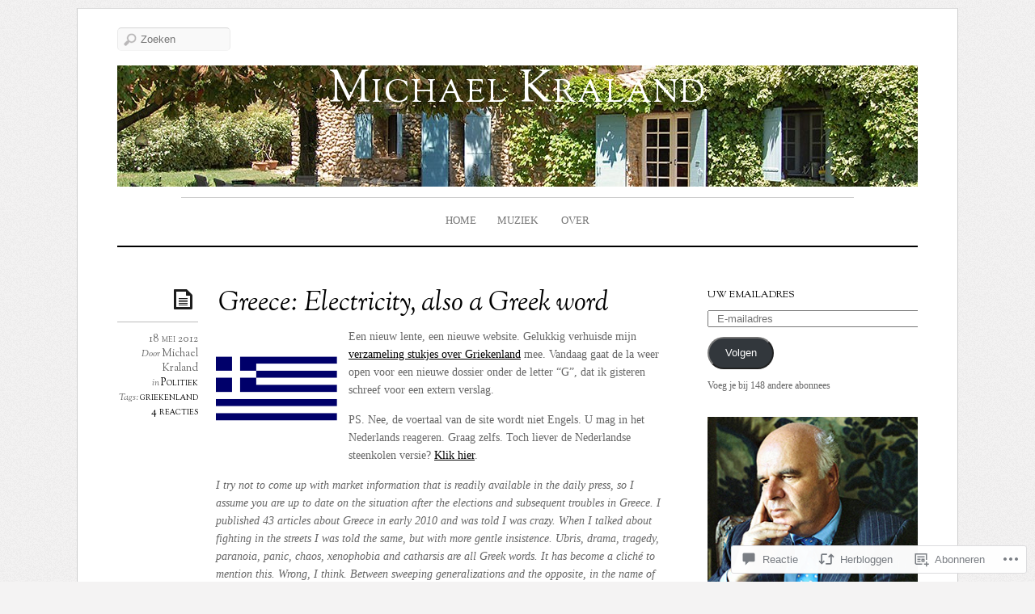

--- FILE ---
content_type: text/html; charset=UTF-8
request_url: https://michaelkraland.com/2012/05/18/greece-electricity-also-a-greek-word/
body_size: 50186
content:
<!DOCTYPE html>
<!--[if IE 7]>
<html id="ie7" lang="nl">
<![endif]-->
<!--[if IE 8]>
<html id="ie8" lang="nl">
<![endif]-->
<!--[if IE 9]>
<html id="ie9" lang="nl">
<![endif]-->
<!--[if !(IE 7) | !(IE 8) | !(IE9) ]><!-->
<html lang="nl">
<!--<![endif]-->
<head>
<meta charset="UTF-8" />
<meta name="viewport" content="width=device-width, initial-scale=1.0" />
<title>Greece: Electricity, also a Greek word &laquo; Michael Kraland</title>
<link rel="profile" href="http://gmpg.org/xfn/11" />
<link rel="pingback" href="https://michaelkraland.com/xmlrpc.php" />
<!--[if lt IE 9]>
<script src="https://s0.wp.com/wp-content/themes/premium/elemin/js/html5.js?m=1370453185i" type="text/javascript"></script>
<![endif]-->
<meta name='robots' content='max-image-preview:large' />

<!-- Async WordPress.com Remote Login -->
<script id="wpcom_remote_login_js">
var wpcom_remote_login_extra_auth = '';
function wpcom_remote_login_remove_dom_node_id( element_id ) {
	var dom_node = document.getElementById( element_id );
	if ( dom_node ) { dom_node.parentNode.removeChild( dom_node ); }
}
function wpcom_remote_login_remove_dom_node_classes( class_name ) {
	var dom_nodes = document.querySelectorAll( '.' + class_name );
	for ( var i = 0; i < dom_nodes.length; i++ ) {
		dom_nodes[ i ].parentNode.removeChild( dom_nodes[ i ] );
	}
}
function wpcom_remote_login_final_cleanup() {
	wpcom_remote_login_remove_dom_node_classes( "wpcom_remote_login_msg" );
	wpcom_remote_login_remove_dom_node_id( "wpcom_remote_login_key" );
	wpcom_remote_login_remove_dom_node_id( "wpcom_remote_login_validate" );
	wpcom_remote_login_remove_dom_node_id( "wpcom_remote_login_js" );
	wpcom_remote_login_remove_dom_node_id( "wpcom_request_access_iframe" );
	wpcom_remote_login_remove_dom_node_id( "wpcom_request_access_styles" );
}

// Watch for messages back from the remote login
window.addEventListener( "message", function( e ) {
	if ( e.origin === "https://r-login.wordpress.com" ) {
		var data = {};
		try {
			data = JSON.parse( e.data );
		} catch( e ) {
			wpcom_remote_login_final_cleanup();
			return;
		}

		if ( data.msg === 'LOGIN' ) {
			// Clean up the login check iframe
			wpcom_remote_login_remove_dom_node_id( "wpcom_remote_login_key" );

			var id_regex = new RegExp( /^[0-9]+$/ );
			var token_regex = new RegExp( /^.*|.*|.*$/ );
			if (
				token_regex.test( data.token )
				&& id_regex.test( data.wpcomid )
			) {
				// We have everything we need to ask for a login
				var script = document.createElement( "script" );
				script.setAttribute( "id", "wpcom_remote_login_validate" );
				script.src = '/remote-login.php?wpcom_remote_login=validate'
					+ '&wpcomid=' + data.wpcomid
					+ '&token=' + encodeURIComponent( data.token )
					+ '&host=' + window.location.protocol
					+ '//' + window.location.hostname
					+ '&postid=45722'
					+ '&is_singular=1';
				document.body.appendChild( script );
			}

			return;
		}

		// Safari ITP, not logged in, so redirect
		if ( data.msg === 'LOGIN-REDIRECT' ) {
			window.location = 'https://wordpress.com/log-in?redirect_to=' + window.location.href;
			return;
		}

		// Safari ITP, storage access failed, remove the request
		if ( data.msg === 'LOGIN-REMOVE' ) {
			var css_zap = 'html { -webkit-transition: margin-top 1s; transition: margin-top 1s; } /* 9001 */ html { margin-top: 0 !important; } * html body { margin-top: 0 !important; } @media screen and ( max-width: 782px ) { html { margin-top: 0 !important; } * html body { margin-top: 0 !important; } }';
			var style_zap = document.createElement( 'style' );
			style_zap.type = 'text/css';
			style_zap.appendChild( document.createTextNode( css_zap ) );
			document.body.appendChild( style_zap );

			var e = document.getElementById( 'wpcom_request_access_iframe' );
			e.parentNode.removeChild( e );

			document.cookie = 'wordpress_com_login_access=denied; path=/; max-age=31536000';

			return;
		}

		// Safari ITP
		if ( data.msg === 'REQUEST_ACCESS' ) {
			console.log( 'request access: safari' );

			// Check ITP iframe enable/disable knob
			if ( wpcom_remote_login_extra_auth !== 'safari_itp_iframe' ) {
				return;
			}

			// If we are in a "private window" there is no ITP.
			var private_window = false;
			try {
				var opendb = window.openDatabase( null, null, null, null );
			} catch( e ) {
				private_window = true;
			}

			if ( private_window ) {
				console.log( 'private window' );
				return;
			}

			var iframe = document.createElement( 'iframe' );
			iframe.id = 'wpcom_request_access_iframe';
			iframe.setAttribute( 'scrolling', 'no' );
			iframe.setAttribute( 'sandbox', 'allow-storage-access-by-user-activation allow-scripts allow-same-origin allow-top-navigation-by-user-activation' );
			iframe.src = 'https://r-login.wordpress.com/remote-login.php?wpcom_remote_login=request_access&origin=' + encodeURIComponent( data.origin ) + '&wpcomid=' + encodeURIComponent( data.wpcomid );

			var css = 'html { -webkit-transition: margin-top 1s; transition: margin-top 1s; } /* 9001 */ html { margin-top: 46px !important; } * html body { margin-top: 46px !important; } @media screen and ( max-width: 660px ) { html { margin-top: 71px !important; } * html body { margin-top: 71px !important; } #wpcom_request_access_iframe { display: block; height: 71px !important; } } #wpcom_request_access_iframe { border: 0px; height: 46px; position: fixed; top: 0; left: 0; width: 100%; min-width: 100%; z-index: 99999; background: #23282d; } ';

			var style = document.createElement( 'style' );
			style.type = 'text/css';
			style.id = 'wpcom_request_access_styles';
			style.appendChild( document.createTextNode( css ) );
			document.body.appendChild( style );

			document.body.appendChild( iframe );
		}

		if ( data.msg === 'DONE' ) {
			wpcom_remote_login_final_cleanup();
		}
	}
}, false );

// Inject the remote login iframe after the page has had a chance to load
// more critical resources
window.addEventListener( "DOMContentLoaded", function( e ) {
	var iframe = document.createElement( "iframe" );
	iframe.style.display = "none";
	iframe.setAttribute( "scrolling", "no" );
	iframe.setAttribute( "id", "wpcom_remote_login_key" );
	iframe.src = "https://r-login.wordpress.com/remote-login.php"
		+ "?wpcom_remote_login=key"
		+ "&origin=aHR0cHM6Ly9taWNoYWVsa3JhbGFuZC5jb20%3D"
		+ "&wpcomid=35718289"
		+ "&time=" + Math.floor( Date.now() / 1000 );
	document.body.appendChild( iframe );
}, false );
</script>
<link rel='dns-prefetch' href='//s0.wp.com' />
<link rel='dns-prefetch' href='//widgets.wp.com' />
<link rel='dns-prefetch' href='//fonts-api.wp.com' />
<link rel="alternate" type="application/rss+xml" title="Michael Kraland &raquo; Feed" href="https://michaelkraland.com/feed/" />
<link rel="alternate" type="application/rss+xml" title="Michael Kraland &raquo; Reactiesfeed" href="https://michaelkraland.com/comments/feed/" />
<link rel="alternate" type="application/rss+xml" title="Michael Kraland &raquo; Greece: Electricity, also a Greek&nbsp;word Reactiesfeed" href="https://michaelkraland.com/2012/05/18/greece-electricity-also-a-greek-word/feed/" />
	<script type="text/javascript">
		/* <![CDATA[ */
		function addLoadEvent(func) {
			var oldonload = window.onload;
			if (typeof window.onload != 'function') {
				window.onload = func;
			} else {
				window.onload = function () {
					oldonload();
					func();
				}
			}
		}
		/* ]]> */
	</script>
	<link crossorigin='anonymous' rel='stylesheet' id='all-css-0-1' href='/_static/??-eJxtzEkKgDAQRNELGZs4EDfiWUJsxMzYHby+RARB3BQ8KD6cWZgUGSNDKCL7su2RwCJnbdxjCCnVWYtHggO9ZlxFTsQftYaogf+k3x2+4Vv1voRZqrHvpkHJwV5glDTa&cssminify=yes' type='text/css' media='all' />
<style id='wp-emoji-styles-inline-css'>

	img.wp-smiley, img.emoji {
		display: inline !important;
		border: none !important;
		box-shadow: none !important;
		height: 1em !important;
		width: 1em !important;
		margin: 0 0.07em !important;
		vertical-align: -0.1em !important;
		background: none !important;
		padding: 0 !important;
	}
/*# sourceURL=wp-emoji-styles-inline-css */
</style>
<link crossorigin='anonymous' rel='stylesheet' id='all-css-2-1' href='/wp-content/plugins/gutenberg-core/v22.2.0/build/styles/block-library/style.css?m=1764855221i&cssminify=yes' type='text/css' media='all' />
<style id='wp-block-library-inline-css'>
.has-text-align-justify {
	text-align:justify;
}
.has-text-align-justify{text-align:justify;}

/*# sourceURL=wp-block-library-inline-css */
</style><style id='global-styles-inline-css'>
:root{--wp--preset--aspect-ratio--square: 1;--wp--preset--aspect-ratio--4-3: 4/3;--wp--preset--aspect-ratio--3-4: 3/4;--wp--preset--aspect-ratio--3-2: 3/2;--wp--preset--aspect-ratio--2-3: 2/3;--wp--preset--aspect-ratio--16-9: 16/9;--wp--preset--aspect-ratio--9-16: 9/16;--wp--preset--color--black: #000000;--wp--preset--color--cyan-bluish-gray: #abb8c3;--wp--preset--color--white: #ffffff;--wp--preset--color--pale-pink: #f78da7;--wp--preset--color--vivid-red: #cf2e2e;--wp--preset--color--luminous-vivid-orange: #ff6900;--wp--preset--color--luminous-vivid-amber: #fcb900;--wp--preset--color--light-green-cyan: #7bdcb5;--wp--preset--color--vivid-green-cyan: #00d084;--wp--preset--color--pale-cyan-blue: #8ed1fc;--wp--preset--color--vivid-cyan-blue: #0693e3;--wp--preset--color--vivid-purple: #9b51e0;--wp--preset--gradient--vivid-cyan-blue-to-vivid-purple: linear-gradient(135deg,rgb(6,147,227) 0%,rgb(155,81,224) 100%);--wp--preset--gradient--light-green-cyan-to-vivid-green-cyan: linear-gradient(135deg,rgb(122,220,180) 0%,rgb(0,208,130) 100%);--wp--preset--gradient--luminous-vivid-amber-to-luminous-vivid-orange: linear-gradient(135deg,rgb(252,185,0) 0%,rgb(255,105,0) 100%);--wp--preset--gradient--luminous-vivid-orange-to-vivid-red: linear-gradient(135deg,rgb(255,105,0) 0%,rgb(207,46,46) 100%);--wp--preset--gradient--very-light-gray-to-cyan-bluish-gray: linear-gradient(135deg,rgb(238,238,238) 0%,rgb(169,184,195) 100%);--wp--preset--gradient--cool-to-warm-spectrum: linear-gradient(135deg,rgb(74,234,220) 0%,rgb(151,120,209) 20%,rgb(207,42,186) 40%,rgb(238,44,130) 60%,rgb(251,105,98) 80%,rgb(254,248,76) 100%);--wp--preset--gradient--blush-light-purple: linear-gradient(135deg,rgb(255,206,236) 0%,rgb(152,150,240) 100%);--wp--preset--gradient--blush-bordeaux: linear-gradient(135deg,rgb(254,205,165) 0%,rgb(254,45,45) 50%,rgb(107,0,62) 100%);--wp--preset--gradient--luminous-dusk: linear-gradient(135deg,rgb(255,203,112) 0%,rgb(199,81,192) 50%,rgb(65,88,208) 100%);--wp--preset--gradient--pale-ocean: linear-gradient(135deg,rgb(255,245,203) 0%,rgb(182,227,212) 50%,rgb(51,167,181) 100%);--wp--preset--gradient--electric-grass: linear-gradient(135deg,rgb(202,248,128) 0%,rgb(113,206,126) 100%);--wp--preset--gradient--midnight: linear-gradient(135deg,rgb(2,3,129) 0%,rgb(40,116,252) 100%);--wp--preset--font-size--small: 13px;--wp--preset--font-size--medium: 20px;--wp--preset--font-size--large: 36px;--wp--preset--font-size--x-large: 42px;--wp--preset--font-family--albert-sans: 'Albert Sans', sans-serif;--wp--preset--font-family--alegreya: Alegreya, serif;--wp--preset--font-family--arvo: Arvo, serif;--wp--preset--font-family--bodoni-moda: 'Bodoni Moda', serif;--wp--preset--font-family--bricolage-grotesque: 'Bricolage Grotesque', sans-serif;--wp--preset--font-family--cabin: Cabin, sans-serif;--wp--preset--font-family--chivo: Chivo, sans-serif;--wp--preset--font-family--commissioner: Commissioner, sans-serif;--wp--preset--font-family--cormorant: Cormorant, serif;--wp--preset--font-family--courier-prime: 'Courier Prime', monospace;--wp--preset--font-family--crimson-pro: 'Crimson Pro', serif;--wp--preset--font-family--dm-mono: 'DM Mono', monospace;--wp--preset--font-family--dm-sans: 'DM Sans', sans-serif;--wp--preset--font-family--dm-serif-display: 'DM Serif Display', serif;--wp--preset--font-family--domine: Domine, serif;--wp--preset--font-family--eb-garamond: 'EB Garamond', serif;--wp--preset--font-family--epilogue: Epilogue, sans-serif;--wp--preset--font-family--fahkwang: Fahkwang, sans-serif;--wp--preset--font-family--figtree: Figtree, sans-serif;--wp--preset--font-family--fira-sans: 'Fira Sans', sans-serif;--wp--preset--font-family--fjalla-one: 'Fjalla One', sans-serif;--wp--preset--font-family--fraunces: Fraunces, serif;--wp--preset--font-family--gabarito: Gabarito, system-ui;--wp--preset--font-family--ibm-plex-mono: 'IBM Plex Mono', monospace;--wp--preset--font-family--ibm-plex-sans: 'IBM Plex Sans', sans-serif;--wp--preset--font-family--ibarra-real-nova: 'Ibarra Real Nova', serif;--wp--preset--font-family--instrument-serif: 'Instrument Serif', serif;--wp--preset--font-family--inter: Inter, sans-serif;--wp--preset--font-family--josefin-sans: 'Josefin Sans', sans-serif;--wp--preset--font-family--jost: Jost, sans-serif;--wp--preset--font-family--libre-baskerville: 'Libre Baskerville', serif;--wp--preset--font-family--libre-franklin: 'Libre Franklin', sans-serif;--wp--preset--font-family--literata: Literata, serif;--wp--preset--font-family--lora: Lora, serif;--wp--preset--font-family--merriweather: Merriweather, serif;--wp--preset--font-family--montserrat: Montserrat, sans-serif;--wp--preset--font-family--newsreader: Newsreader, serif;--wp--preset--font-family--noto-sans-mono: 'Noto Sans Mono', sans-serif;--wp--preset--font-family--nunito: Nunito, sans-serif;--wp--preset--font-family--open-sans: 'Open Sans', sans-serif;--wp--preset--font-family--overpass: Overpass, sans-serif;--wp--preset--font-family--pt-serif: 'PT Serif', serif;--wp--preset--font-family--petrona: Petrona, serif;--wp--preset--font-family--piazzolla: Piazzolla, serif;--wp--preset--font-family--playfair-display: 'Playfair Display', serif;--wp--preset--font-family--plus-jakarta-sans: 'Plus Jakarta Sans', sans-serif;--wp--preset--font-family--poppins: Poppins, sans-serif;--wp--preset--font-family--raleway: Raleway, sans-serif;--wp--preset--font-family--roboto: Roboto, sans-serif;--wp--preset--font-family--roboto-slab: 'Roboto Slab', serif;--wp--preset--font-family--rubik: Rubik, sans-serif;--wp--preset--font-family--rufina: Rufina, serif;--wp--preset--font-family--sora: Sora, sans-serif;--wp--preset--font-family--source-sans-3: 'Source Sans 3', sans-serif;--wp--preset--font-family--source-serif-4: 'Source Serif 4', serif;--wp--preset--font-family--space-mono: 'Space Mono', monospace;--wp--preset--font-family--syne: Syne, sans-serif;--wp--preset--font-family--texturina: Texturina, serif;--wp--preset--font-family--urbanist: Urbanist, sans-serif;--wp--preset--font-family--work-sans: 'Work Sans', sans-serif;--wp--preset--spacing--20: 0.44rem;--wp--preset--spacing--30: 0.67rem;--wp--preset--spacing--40: 1rem;--wp--preset--spacing--50: 1.5rem;--wp--preset--spacing--60: 2.25rem;--wp--preset--spacing--70: 3.38rem;--wp--preset--spacing--80: 5.06rem;--wp--preset--shadow--natural: 6px 6px 9px rgba(0, 0, 0, 0.2);--wp--preset--shadow--deep: 12px 12px 50px rgba(0, 0, 0, 0.4);--wp--preset--shadow--sharp: 6px 6px 0px rgba(0, 0, 0, 0.2);--wp--preset--shadow--outlined: 6px 6px 0px -3px rgb(255, 255, 255), 6px 6px rgb(0, 0, 0);--wp--preset--shadow--crisp: 6px 6px 0px rgb(0, 0, 0);}:where(.is-layout-flex){gap: 0.5em;}:where(.is-layout-grid){gap: 0.5em;}body .is-layout-flex{display: flex;}.is-layout-flex{flex-wrap: wrap;align-items: center;}.is-layout-flex > :is(*, div){margin: 0;}body .is-layout-grid{display: grid;}.is-layout-grid > :is(*, div){margin: 0;}:where(.wp-block-columns.is-layout-flex){gap: 2em;}:where(.wp-block-columns.is-layout-grid){gap: 2em;}:where(.wp-block-post-template.is-layout-flex){gap: 1.25em;}:where(.wp-block-post-template.is-layout-grid){gap: 1.25em;}.has-black-color{color: var(--wp--preset--color--black) !important;}.has-cyan-bluish-gray-color{color: var(--wp--preset--color--cyan-bluish-gray) !important;}.has-white-color{color: var(--wp--preset--color--white) !important;}.has-pale-pink-color{color: var(--wp--preset--color--pale-pink) !important;}.has-vivid-red-color{color: var(--wp--preset--color--vivid-red) !important;}.has-luminous-vivid-orange-color{color: var(--wp--preset--color--luminous-vivid-orange) !important;}.has-luminous-vivid-amber-color{color: var(--wp--preset--color--luminous-vivid-amber) !important;}.has-light-green-cyan-color{color: var(--wp--preset--color--light-green-cyan) !important;}.has-vivid-green-cyan-color{color: var(--wp--preset--color--vivid-green-cyan) !important;}.has-pale-cyan-blue-color{color: var(--wp--preset--color--pale-cyan-blue) !important;}.has-vivid-cyan-blue-color{color: var(--wp--preset--color--vivid-cyan-blue) !important;}.has-vivid-purple-color{color: var(--wp--preset--color--vivid-purple) !important;}.has-black-background-color{background-color: var(--wp--preset--color--black) !important;}.has-cyan-bluish-gray-background-color{background-color: var(--wp--preset--color--cyan-bluish-gray) !important;}.has-white-background-color{background-color: var(--wp--preset--color--white) !important;}.has-pale-pink-background-color{background-color: var(--wp--preset--color--pale-pink) !important;}.has-vivid-red-background-color{background-color: var(--wp--preset--color--vivid-red) !important;}.has-luminous-vivid-orange-background-color{background-color: var(--wp--preset--color--luminous-vivid-orange) !important;}.has-luminous-vivid-amber-background-color{background-color: var(--wp--preset--color--luminous-vivid-amber) !important;}.has-light-green-cyan-background-color{background-color: var(--wp--preset--color--light-green-cyan) !important;}.has-vivid-green-cyan-background-color{background-color: var(--wp--preset--color--vivid-green-cyan) !important;}.has-pale-cyan-blue-background-color{background-color: var(--wp--preset--color--pale-cyan-blue) !important;}.has-vivid-cyan-blue-background-color{background-color: var(--wp--preset--color--vivid-cyan-blue) !important;}.has-vivid-purple-background-color{background-color: var(--wp--preset--color--vivid-purple) !important;}.has-black-border-color{border-color: var(--wp--preset--color--black) !important;}.has-cyan-bluish-gray-border-color{border-color: var(--wp--preset--color--cyan-bluish-gray) !important;}.has-white-border-color{border-color: var(--wp--preset--color--white) !important;}.has-pale-pink-border-color{border-color: var(--wp--preset--color--pale-pink) !important;}.has-vivid-red-border-color{border-color: var(--wp--preset--color--vivid-red) !important;}.has-luminous-vivid-orange-border-color{border-color: var(--wp--preset--color--luminous-vivid-orange) !important;}.has-luminous-vivid-amber-border-color{border-color: var(--wp--preset--color--luminous-vivid-amber) !important;}.has-light-green-cyan-border-color{border-color: var(--wp--preset--color--light-green-cyan) !important;}.has-vivid-green-cyan-border-color{border-color: var(--wp--preset--color--vivid-green-cyan) !important;}.has-pale-cyan-blue-border-color{border-color: var(--wp--preset--color--pale-cyan-blue) !important;}.has-vivid-cyan-blue-border-color{border-color: var(--wp--preset--color--vivid-cyan-blue) !important;}.has-vivid-purple-border-color{border-color: var(--wp--preset--color--vivid-purple) !important;}.has-vivid-cyan-blue-to-vivid-purple-gradient-background{background: var(--wp--preset--gradient--vivid-cyan-blue-to-vivid-purple) !important;}.has-light-green-cyan-to-vivid-green-cyan-gradient-background{background: var(--wp--preset--gradient--light-green-cyan-to-vivid-green-cyan) !important;}.has-luminous-vivid-amber-to-luminous-vivid-orange-gradient-background{background: var(--wp--preset--gradient--luminous-vivid-amber-to-luminous-vivid-orange) !important;}.has-luminous-vivid-orange-to-vivid-red-gradient-background{background: var(--wp--preset--gradient--luminous-vivid-orange-to-vivid-red) !important;}.has-very-light-gray-to-cyan-bluish-gray-gradient-background{background: var(--wp--preset--gradient--very-light-gray-to-cyan-bluish-gray) !important;}.has-cool-to-warm-spectrum-gradient-background{background: var(--wp--preset--gradient--cool-to-warm-spectrum) !important;}.has-blush-light-purple-gradient-background{background: var(--wp--preset--gradient--blush-light-purple) !important;}.has-blush-bordeaux-gradient-background{background: var(--wp--preset--gradient--blush-bordeaux) !important;}.has-luminous-dusk-gradient-background{background: var(--wp--preset--gradient--luminous-dusk) !important;}.has-pale-ocean-gradient-background{background: var(--wp--preset--gradient--pale-ocean) !important;}.has-electric-grass-gradient-background{background: var(--wp--preset--gradient--electric-grass) !important;}.has-midnight-gradient-background{background: var(--wp--preset--gradient--midnight) !important;}.has-small-font-size{font-size: var(--wp--preset--font-size--small) !important;}.has-medium-font-size{font-size: var(--wp--preset--font-size--medium) !important;}.has-large-font-size{font-size: var(--wp--preset--font-size--large) !important;}.has-x-large-font-size{font-size: var(--wp--preset--font-size--x-large) !important;}.has-albert-sans-font-family{font-family: var(--wp--preset--font-family--albert-sans) !important;}.has-alegreya-font-family{font-family: var(--wp--preset--font-family--alegreya) !important;}.has-arvo-font-family{font-family: var(--wp--preset--font-family--arvo) !important;}.has-bodoni-moda-font-family{font-family: var(--wp--preset--font-family--bodoni-moda) !important;}.has-bricolage-grotesque-font-family{font-family: var(--wp--preset--font-family--bricolage-grotesque) !important;}.has-cabin-font-family{font-family: var(--wp--preset--font-family--cabin) !important;}.has-chivo-font-family{font-family: var(--wp--preset--font-family--chivo) !important;}.has-commissioner-font-family{font-family: var(--wp--preset--font-family--commissioner) !important;}.has-cormorant-font-family{font-family: var(--wp--preset--font-family--cormorant) !important;}.has-courier-prime-font-family{font-family: var(--wp--preset--font-family--courier-prime) !important;}.has-crimson-pro-font-family{font-family: var(--wp--preset--font-family--crimson-pro) !important;}.has-dm-mono-font-family{font-family: var(--wp--preset--font-family--dm-mono) !important;}.has-dm-sans-font-family{font-family: var(--wp--preset--font-family--dm-sans) !important;}.has-dm-serif-display-font-family{font-family: var(--wp--preset--font-family--dm-serif-display) !important;}.has-domine-font-family{font-family: var(--wp--preset--font-family--domine) !important;}.has-eb-garamond-font-family{font-family: var(--wp--preset--font-family--eb-garamond) !important;}.has-epilogue-font-family{font-family: var(--wp--preset--font-family--epilogue) !important;}.has-fahkwang-font-family{font-family: var(--wp--preset--font-family--fahkwang) !important;}.has-figtree-font-family{font-family: var(--wp--preset--font-family--figtree) !important;}.has-fira-sans-font-family{font-family: var(--wp--preset--font-family--fira-sans) !important;}.has-fjalla-one-font-family{font-family: var(--wp--preset--font-family--fjalla-one) !important;}.has-fraunces-font-family{font-family: var(--wp--preset--font-family--fraunces) !important;}.has-gabarito-font-family{font-family: var(--wp--preset--font-family--gabarito) !important;}.has-ibm-plex-mono-font-family{font-family: var(--wp--preset--font-family--ibm-plex-mono) !important;}.has-ibm-plex-sans-font-family{font-family: var(--wp--preset--font-family--ibm-plex-sans) !important;}.has-ibarra-real-nova-font-family{font-family: var(--wp--preset--font-family--ibarra-real-nova) !important;}.has-instrument-serif-font-family{font-family: var(--wp--preset--font-family--instrument-serif) !important;}.has-inter-font-family{font-family: var(--wp--preset--font-family--inter) !important;}.has-josefin-sans-font-family{font-family: var(--wp--preset--font-family--josefin-sans) !important;}.has-jost-font-family{font-family: var(--wp--preset--font-family--jost) !important;}.has-libre-baskerville-font-family{font-family: var(--wp--preset--font-family--libre-baskerville) !important;}.has-libre-franklin-font-family{font-family: var(--wp--preset--font-family--libre-franklin) !important;}.has-literata-font-family{font-family: var(--wp--preset--font-family--literata) !important;}.has-lora-font-family{font-family: var(--wp--preset--font-family--lora) !important;}.has-merriweather-font-family{font-family: var(--wp--preset--font-family--merriweather) !important;}.has-montserrat-font-family{font-family: var(--wp--preset--font-family--montserrat) !important;}.has-newsreader-font-family{font-family: var(--wp--preset--font-family--newsreader) !important;}.has-noto-sans-mono-font-family{font-family: var(--wp--preset--font-family--noto-sans-mono) !important;}.has-nunito-font-family{font-family: var(--wp--preset--font-family--nunito) !important;}.has-open-sans-font-family{font-family: var(--wp--preset--font-family--open-sans) !important;}.has-overpass-font-family{font-family: var(--wp--preset--font-family--overpass) !important;}.has-pt-serif-font-family{font-family: var(--wp--preset--font-family--pt-serif) !important;}.has-petrona-font-family{font-family: var(--wp--preset--font-family--petrona) !important;}.has-piazzolla-font-family{font-family: var(--wp--preset--font-family--piazzolla) !important;}.has-playfair-display-font-family{font-family: var(--wp--preset--font-family--playfair-display) !important;}.has-plus-jakarta-sans-font-family{font-family: var(--wp--preset--font-family--plus-jakarta-sans) !important;}.has-poppins-font-family{font-family: var(--wp--preset--font-family--poppins) !important;}.has-raleway-font-family{font-family: var(--wp--preset--font-family--raleway) !important;}.has-roboto-font-family{font-family: var(--wp--preset--font-family--roboto) !important;}.has-roboto-slab-font-family{font-family: var(--wp--preset--font-family--roboto-slab) !important;}.has-rubik-font-family{font-family: var(--wp--preset--font-family--rubik) !important;}.has-rufina-font-family{font-family: var(--wp--preset--font-family--rufina) !important;}.has-sora-font-family{font-family: var(--wp--preset--font-family--sora) !important;}.has-source-sans-3-font-family{font-family: var(--wp--preset--font-family--source-sans-3) !important;}.has-source-serif-4-font-family{font-family: var(--wp--preset--font-family--source-serif-4) !important;}.has-space-mono-font-family{font-family: var(--wp--preset--font-family--space-mono) !important;}.has-syne-font-family{font-family: var(--wp--preset--font-family--syne) !important;}.has-texturina-font-family{font-family: var(--wp--preset--font-family--texturina) !important;}.has-urbanist-font-family{font-family: var(--wp--preset--font-family--urbanist) !important;}.has-work-sans-font-family{font-family: var(--wp--preset--font-family--work-sans) !important;}
/*# sourceURL=global-styles-inline-css */
</style>

<style id='classic-theme-styles-inline-css'>
/*! This file is auto-generated */
.wp-block-button__link{color:#fff;background-color:#32373c;border-radius:9999px;box-shadow:none;text-decoration:none;padding:calc(.667em + 2px) calc(1.333em + 2px);font-size:1.125em}.wp-block-file__button{background:#32373c;color:#fff;text-decoration:none}
/*# sourceURL=/wp-includes/css/classic-themes.min.css */
</style>
<link crossorigin='anonymous' rel='stylesheet' id='all-css-4-1' href='/_static/??-eJx9jskOwjAMRH+IYPblgPgUlMWClDqJYqf9fVxVXABxseSZefbAWIzPSTAJUDOlb/eYGHyuqDoVK6AJwhAt9kgaW3rmBfzGxqKMca5UZDY6KTYy8lCQ/3EdSrH+aVSaT8wGUM7pbd4GTCFXsE0yWZHovzDg6sG12AcYsDp9reLUmT/3qcyVLuvj4bRd7fbnTfcCmvdj7g==&cssminify=yes' type='text/css' media='all' />
<link rel='stylesheet' id='verbum-gutenberg-css-css' href='https://widgets.wp.com/verbum-block-editor/block-editor.css?ver=1738686361' media='all' />
<link crossorigin='anonymous' rel='stylesheet' id='all-css-6-1' href='/wp-content/themes/premium/elemin/style.css?m=1546634698i&cssminify=yes' type='text/css' media='all' />
<link rel='stylesheet' id='sorts-mill-goudy-css' href='https://fonts-api.wp.com/css?family=Sorts+Mill+Goudy%3Aregular%2Citalic&#038;ver=20120821' media='all' />
<link crossorigin='anonymous' rel='stylesheet' id='all-css-8-1' href='/_static/??-eJzTLy/QTc7PK0nNK9HPLdUtyClNz8wr1i9KTcrJTwcy0/WTi5G5ekCujj52Temp+bo5+cmJJZn5eSgc3bScxMwikFb7XFtDE1NLExMLc0OTLACohS2q&cssminify=yes' type='text/css' media='all' />
<link crossorigin='anonymous' rel='stylesheet' id='print-css-9-1' href='/wp-content/mu-plugins/global-print/global-print.css?m=1465851035i&cssminify=yes' type='text/css' media='print' />
<style id='jetpack-global-styles-frontend-style-inline-css'>
:root { --font-headings: unset; --font-base: unset; --font-headings-default: -apple-system,BlinkMacSystemFont,"Segoe UI",Roboto,Oxygen-Sans,Ubuntu,Cantarell,"Helvetica Neue",sans-serif; --font-base-default: -apple-system,BlinkMacSystemFont,"Segoe UI",Roboto,Oxygen-Sans,Ubuntu,Cantarell,"Helvetica Neue",sans-serif;}
/*# sourceURL=jetpack-global-styles-frontend-style-inline-css */
</style>
<link crossorigin='anonymous' rel='stylesheet' id='all-css-12-1' href='/_static/??-eJyNjcEKwjAQRH/IuFRT6kX8FNkmS5K6yQY3Qfx7bfEiXrwM82B4A49qnJRGpUHupnIPqSgs1Cq624chi6zhO5OCRryTR++fW00l7J3qDv43XVNxoOISsmEJol/wY2uR8vs3WggsM/I6uOTzMI3Hw8lOg11eUT1JKA==&cssminify=yes' type='text/css' media='all' />
<script type="text/javascript" id="jetpack_related-posts-js-extra">
/* <![CDATA[ */
var related_posts_js_options = {"post_heading":"h4"};
//# sourceURL=jetpack_related-posts-js-extra
/* ]]> */
</script>
<script type="text/javascript" id="wpcom-actionbar-placeholder-js-extra">
/* <![CDATA[ */
var actionbardata = {"siteID":"35718289","postID":"45722","siteURL":"https://michaelkraland.com","xhrURL":"https://michaelkraland.com/wp-admin/admin-ajax.php","nonce":"71a014318e","isLoggedIn":"","statusMessage":"","subsEmailDefault":"instantly","proxyScriptUrl":"https://s0.wp.com/wp-content/js/wpcom-proxy-request.js?m=1513050504i&amp;ver=20211021","shortlink":"https://wp.me/p2pRXr-bTs","i18n":{"followedText":"Nieuwe berichten van deze site verschijnen nu in je \u003Ca href=\"https://wordpress.com/reader\"\u003EReader\u003C/a\u003E","foldBar":"Deze balk inklappen","unfoldBar":"Deze balk uitbreiden","shortLinkCopied":"Shortlink gekopieerd naar klembord."}};
//# sourceURL=wpcom-actionbar-placeholder-js-extra
/* ]]> */
</script>
<script type="text/javascript" id="jetpack-mu-wpcom-settings-js-before">
/* <![CDATA[ */
var JETPACK_MU_WPCOM_SETTINGS = {"assetsUrl":"https://s0.wp.com/wp-content/mu-plugins/jetpack-mu-wpcom-plugin/moon/jetpack_vendor/automattic/jetpack-mu-wpcom/src/build/"};
//# sourceURL=jetpack-mu-wpcom-settings-js-before
/* ]]> */
</script>
<script crossorigin='anonymous' type='text/javascript'  src='/_static/??-eJx1juEKwjAMhF/ILnNQ/SU+isw2zNYmrW2K7u3tYMIE/XUcd/ku8EzKRBZkAaoqhTo5LuBR0mjuqweKkeHi2MC1umAhYxgFrUqxSPl2HTnufNnBBuxbJ4hKOb7mT9ZgoVosS+gfFfO8yhbwt6TITbmN/lqTG1I7SRnJVQIMTXkhLP+18plO+6PWfX8YBu3f/YhfWw=='></script>
<script type="text/javascript" id="rlt-proxy-js-after">
/* <![CDATA[ */
	rltInitialize( {"token":null,"iframeOrigins":["https:\/\/widgets.wp.com"]} );
//# sourceURL=rlt-proxy-js-after
/* ]]> */
</script>
<link rel="EditURI" type="application/rsd+xml" title="RSD" href="https://michaelkralanddotcom.wordpress.com/xmlrpc.php?rsd" />
<meta name="generator" content="WordPress.com" />
<link rel="canonical" href="https://michaelkraland.com/2012/05/18/greece-electricity-also-a-greek-word/" />
<link rel='shortlink' href='https://wp.me/p2pRXr-bTs' />
<link rel="alternate" type="application/json+oembed" href="https://public-api.wordpress.com/oembed/?format=json&amp;url=https%3A%2F%2Fmichaelkraland.com%2F2012%2F05%2F18%2Fgreece-electricity-also-a-greek-word%2F&amp;for=wpcom-auto-discovery" /><link rel="alternate" type="application/xml+oembed" href="https://public-api.wordpress.com/oembed/?format=xml&amp;url=https%3A%2F%2Fmichaelkraland.com%2F2012%2F05%2F18%2Fgreece-electricity-also-a-greek-word%2F&amp;for=wpcom-auto-discovery" />
<!-- Jetpack Open Graph Tags -->
<meta property="og:type" content="article" />
<meta property="og:title" content="Greece: Electricity, also a Greek word" />
<meta property="og:url" content="https://michaelkraland.com/2012/05/18/greece-electricity-also-a-greek-word/" />
<meta property="og:description" content="Een nieuw lente, een nieuwe website. Gelukkig verhuisde mijn verzameling stukjes over Griekenland mee. Vandaag gaat de la weer open voor een nieuwe dossier onder de letter “G”, dat ik gisteren schr…" />
<meta property="article:published_time" content="2012-05-18T14:48:42+00:00" />
<meta property="article:modified_time" content="2012-06-01T15:01:55+00:00" />
<meta property="og:site_name" content="Michael Kraland" />
<meta property="og:image" content="https://michaelkraland.com/wp-content/uploads/2012/05/greeceflag.png" />
<meta property="og:image:width" content="550" />
<meta property="og:image:height" content="593" />
<meta property="og:image:alt" content="" />
<meta property="og:locale" content="nl_NL" />
<meta property="article:publisher" content="https://www.facebook.com/WordPresscom" />
<meta name="twitter:text:title" content="Greece: Electricity, also a Greek&nbsp;word" />
<meta name="twitter:image" content="https://michaelkraland.com/wp-content/uploads/2012/05/greeceflag.png?w=640" />
<meta name="twitter:card" content="summary_large_image" />

<!-- End Jetpack Open Graph Tags -->
<link rel="shortcut icon" type="image/x-icon" href="https://s0.wp.com/i/favicon.ico?m=1713425267i" sizes="16x16 24x24 32x32 48x48" />
<link rel="icon" type="image/x-icon" href="https://s0.wp.com/i/favicon.ico?m=1713425267i" sizes="16x16 24x24 32x32 48x48" />
<link rel="apple-touch-icon" href="https://s0.wp.com/i/webclip.png?m=1713868326i" />
<link rel='openid.server' href='https://michaelkraland.com/?openidserver=1' />
<link rel='openid.delegate' href='https://michaelkraland.com/' />
<link rel="search" type="application/opensearchdescription+xml" href="https://michaelkraland.com/osd.xml" title="Michael Kraland" />
<link rel="search" type="application/opensearchdescription+xml" href="https://s1.wp.com/opensearch.xml" title="WordPress.com" />
	<style type="text/css">
		</style>
	<style type="text/css">.recentcomments a{display:inline !important;padding:0 !important;margin:0 !important;}</style>		<style type="text/css">
			.recentcomments a {
				display: inline !important;
				padding: 0 !important;
				margin: 0 !important;
			}

			table.recentcommentsavatartop img.avatar, table.recentcommentsavatarend img.avatar {
				border: 0px;
				margin: 0;
			}

			table.recentcommentsavatartop a, table.recentcommentsavatarend a {
				border: 0px !important;
				background-color: transparent !important;
			}

			td.recentcommentsavatarend, td.recentcommentsavatartop {
				padding: 0px 0px 1px 0px;
				margin: 0px;
			}

			td.recentcommentstextend {
				border: none !important;
				padding: 0px 0px 2px 10px;
			}

			.rtl td.recentcommentstextend {
				padding: 0px 10px 2px 0px;
			}

			td.recentcommentstexttop {
				border: none;
				padding: 0px 0px 0px 10px;
			}

			.rtl td.recentcommentstexttop {
				padding: 0px 10px 0px 0px;
			}
		</style>
		<meta name="description" content="Een nieuw lente, een nieuwe website. Gelukkig verhuisde mijn verzameling stukjes over Griekenland mee. Vandaag gaat de la weer open voor een nieuwe dossier onder de letter “G”, dat ik gisteren schreef voor een extern verslag. PS. Nee, de voertaal van de site wordt niet Engels. U mag in het Nederlands reageren. Graag zelfs. Toch&hellip;" />
		<style type="text/css">
					#branding hgroup {
				background: url(https://michaelkraland.com/wp-content/uploads/2012/05/cropped-headermckraland2.jpg) no-repeat;
				background-size: 100% auto;
				height: 150px;
				max-width: 990px;
				overflow: hidden;
			}
					#site-title a,
			#site-description {
				background: none !important;
				border: 0 !important;
				color: #ffffff;
			}
			#site-title a:hover {
				color: #ffffff;
			}
				</style>
		<link crossorigin='anonymous' rel='stylesheet' id='all-css-0-3' href='/wp-content/mu-plugins/jetpack-plugin/moon/_inc/build/subscriptions/subscriptions.min.css?m=1753976312i&cssminify=yes' type='text/css' media='all' />
</head>

<body class="wp-singular post-template-default single single-post postid-45722 single-format-standard wp-theme-premiumelemin customizer-styles-applied content-sidebar elemin-columns-one jetpack-reblog-enabled">


<div id="page" class="hfeed one-col-posts">
		<header id="branding" role="banner">

		<div class="header-search-form">	<form method="get" id="searchform" action="https://michaelkraland.com/">
		<label for="s" class="assistive-text">Zoeken</label>
		<input type="text" class="field" name="s" id="s" placeholder="Zoeken" />
		<input type="submit" class="submit" name="submit" id="searchsubmit" value="Zoeken" />
	</form>
</div>

		
		<hgroup>
			<h1 id="site-title"><a href="https://michaelkraland.com/" title="Michael Kraland" rel="home">Michael Kraland</a></h1>
			<h2 id="site-description"></h2>
		</hgroup>

		<nav id="access" class="clearfix" role="navigation">
			<button class="menu-toggle" aria-controls="primary-menu" aria-expanded="false">Menu</button>
			<div class="skip-link screen-reader-text"><a href="#content" title="Spring naar inhoud">Spring naar inhoud</a></div>
			<div id="primary-menu" class="menu"><ul>
<li ><a href="https://michaelkraland.com/">Home</a></li><li class="page_item page-item-45651"><a href="https://michaelkraland.com/muziek/">Muziek</a></li>
<li class="page_item page-item-2"><a href="https://michaelkraland.com/about/">Over</a></li>
</ul></div>
		</nav><!-- #access -->
	</header><!-- #branding -->

	<div id="main" class="clearfix">

		<div id="primary">
			<div id="content" role="main">

			
				
<article id="post-45722" class="clearfix post-45722 post type-post status-publish format-standard has-post-thumbnail hentry category-politiek tag-griekenland">

	<header class="entry-header">
		<div class="post-format-icon"><a href="https://michaelkraland.com/2012/05/18/greece-electricity-also-a-greek-word/" title="Permalink naar Greece: Electricity, also a Greek&nbsp;word" rel="bookmark"></a></div>
					<h1 class="entry-title">Greece: Electricity, also a Greek&nbsp;word</h1>
			</header><!-- .entry-header -->

	<div class="entry-meta">
		<span class="entry-date"><a href="https://michaelkraland.com/2012/05/18/greece-electricity-also-a-greek-word/" title="18 mei 2012" rel="bookmark">18 mei 2012</a></span> <span class="byline"> <span class="sep"> Door </span> <span class="author vcard"><a class="url fn n" href="https://michaelkraland.com/author/mckraland/" title="Bekijk alle berichten van Michael Kraland" rel="author">Michael Kraland</a></span></span> <span class="entry-categories">in <a href="https://michaelkraland.com/category/politiek/" rel="category tag">Politiek</a></span> <span class="entry-tags">Tags: <a href="https://michaelkraland.com/tag/griekenland/" rel="tag">griekenland</a></span>				<span class="comments-link"><a href="https://michaelkraland.com/2012/05/18/greece-electricity-also-a-greek-word/#comments">4 reacties</a></span>
					</div><!-- #entry-meta -->

	<div class="post-content">
		<div class="entry-content">
							<a href="https://michaelkraland.com/2012/05/18/greece-electricity-also-a-greek-word/" rel="bookmark" title="Permanente verwijzing naar Greece: Electricity, also a Greek&nbsp;word">
					<img width="150" height="150" src="https://michaelkraland.com/wp-content/uploads/2012/05/greeceflag.png?w=150&amp;h=150&amp;crop=1" class="post-thumbnail wp-post-image" alt="Greece: Electricity, also a Greek&nbsp;word" decoding="async" title="Greece: Electricity, also a Greek&nbsp;word" srcset="https://michaelkraland.com/wp-content/uploads/2012/05/greeceflag.png?w=150&amp;h=150&amp;crop=1 150w, https://michaelkraland.com/wp-content/uploads/2012/05/greeceflag.png?w=300&amp;h=300&amp;crop=1 300w" sizes="(max-width: 150px) 100vw, 150px" data-attachment-id="45780" data-permalink="https://michaelkraland.com/2012/05/18/greece-electricity-also-a-greek-word/greeceflag/" data-orig-file="https://michaelkraland.com/wp-content/uploads/2012/05/greeceflag.png" data-orig-size="902,973" data-comments-opened="1" data-image-meta="{&quot;aperture&quot;:&quot;0&quot;,&quot;credit&quot;:&quot;&quot;,&quot;camera&quot;:&quot;&quot;,&quot;caption&quot;:&quot;&quot;,&quot;created_timestamp&quot;:&quot;0&quot;,&quot;copyright&quot;:&quot;&quot;,&quot;focal_length&quot;:&quot;0&quot;,&quot;iso&quot;:&quot;0&quot;,&quot;shutter_speed&quot;:&quot;0&quot;,&quot;title&quot;:&quot;&quot;}" data-image-title="greeceflag" data-image-description="" data-image-caption="" data-medium-file="https://michaelkraland.com/wp-content/uploads/2012/05/greeceflag.png?w=278" data-large-file="https://michaelkraland.com/wp-content/uploads/2012/05/greeceflag.png?w=550" />				</a>
						<p>Een nieuw lente, een nieuwe website. Gelukkig verhuisde mijn <a href="https://michaelkraland.com/tag/griekenland/page/6/" target="_blank">verzameling stukjes over Griekenland</a> mee. Vandaag gaat de la weer open voor een nieuwe dossier onder de letter “G”, dat ik gisteren schreef voor een extern verslag.</p>
<p>PS. Nee, de voertaal van de site wordt niet Engels. U mag in het Nederlands reageren. Graag zelfs. Toch liever de Nederlandse steenkolen versie? <a href="http://translate.google.com/translate?sl=en&amp;tl=nl&amp;js=n&amp;prev=_t&amp;hl=nl&amp;ie=UTF-8&amp;layout=2&amp;eotf=1&amp;u=http%3A%2F%2Fmichaelkraland.com%2F2012%2F05%2F18%2Fgreece-electricity-also-a-greek-word%2F" target="_blank">Klik hier</a>.</p>
<p><span id="more-45722"></span></p>
<p><em>I try not to come up with market information that is readily available in the daily press, so I assume you are up to date on the situation after the elections and subsequent troubles in Greece. I published 43 articles about Greece in early 2010 and was told I was crazy. When I talked about fighting in the streets I was told the same, but with more gentle insistence. Ubris, drama, tragedy, paranoia, panic, chaos, xenophobia and catharsis are all Greek words. It has become a cliché to mention this. Wrong, I think. Between sweeping generalizations and the opposite, in the name of political correctness, there is a budding field of ethnopsychiatry.</em></p>
<p><em>The other day I read an <a href="http://www.lemonde.fr/europe/article/2012/05/10/ubris-catharsis-et-troika_1699329_3214.html" target="_blank">article</a> in Le Monde about a gentleman named Stélios Stylianidis. Mr Stylianidis is Greek and he is a psychiatrist. He clearly explains his view of Greek madness. In Greek tragedies, the third generation finally comes clear and pays the family’s debt. Greece has a long way to go. Let’s have a look again.</em></p>
<p><em>I continue to believe that the situation in Greece keeps on being misunderstood by those who are responsible for handling it. Less so than before, but still. We are talking about the EU, the ECB, and national governments. All three have their responsibility for the troubles developing in the first place. By admitting Greece, by not having Eurostat, the EU statistics office, check the Greek numbers thoroughly, by denying and by understating the problem when it surfaced in 2010, by dragging their feet for whatever inacceptable motive, and now by still acting as if Greece is like other countries. And let’s not forget that they are us.</em></p>
<p><em>Greece is, as we had argued, an exceptional case. By the way, any Greek will tell you so. The problems in Greece are characterized by the underdeveloped, third world status of economic development. There is no export industry, no field of competitiveness, and an incapacity to develop the country’s resources, such as tourism. And there is another factor, more difficult to understand.</em></p>
<p><em>A very recent example was when we found out how the olive oil industry works. In Greece, 50% of olive oil is exported in bulk, ensuring the lowest possible added value for the producers. OK, but after the devaluation the Greeks can catch up through tourism. But the same is true for tourism as for olive oil. We know of no strong Greek tourism companies with cross border operations. Spain, France, Switzerland, Germany all have their Sotogrande, NH Hoteles, Iberia, Air France, Club Med, Accor, TUI or Kuoni. Greece doesn’t. The same is the case in other industries, such as food. In shipping, Greece has a tradition and volume, but no fiscal added value, since all onshore business is untaxed for fear of shippers leaving.</em></p>
<p><em>Every week brings its load of new anecdotes about the desperate state of some aspect of the Greek economy. I’ve stopped wasting time reading up on these depressing stories after my initial burst of articles, but things don’t change. For instance, Greek homeowners do not pay their property taxes. Yes, why should they? Tax inspection is weak and so are property records. With the tax system incapable of providing up-to-date information, the tax authorities have relied on using electricity bills to get homeowners to pay taxes. So they coupled electricity bills to property taxes. The latest news we hear is that there is now a new problem: homeowners do not pay their electricity bills anymore.</em></p>
<p><em>The European voters are beginning to grasp how bad their own elected and non-elected national and supranational representatives are handling this, and to what extent they are paralyzed by conflicts. We are afraid that the problem will spin further out of control before Greece leaves the euro, with a compromise being reached about EU membership.</em></p>
<p><em>We have argued since the start that Greece will in the end blame the outside world for its problems and that the earlier the truth will be faced, the better it will be for all. We are now well into that stage. Look at the way the Germans are portrayed and blamed. We wouldn’t be surprised by a bank run, not necessarily limited to Greece alone, by a military coup, or by more political strife. The military has much to lose from a euro exit, because the Greeks spend far more on their army than other EU countries. The reason for this is again the Greek tradition to blame others, in this case their arch-enemy, the Turks. The Turkish army is also strong.</em></p>
<p><em>Both Greece and Turkey are within NATO. A guarantee of Greek security by NATO could free up resources to make the country more competitive, but at that point the army could take over power. We are being informed of close ties between the extreme right and the army. This has all happened before, in <a href="http://nl.wikipedia.org/wiki/Kolonelsregime" target="_blank">1967</a>. There is nothing new, not even the total ignorance of history on both sides.</em></p>
<p><em>Greece needs to recover. On their own, so that they can blame no one. Let them have their drachme. Let them make the necessary and painful transition from a clientelist, clan-based society to a modern democracy. This won’t be easy and it will take time. Think in decades, not in years.</em></p>
<p><em>In the meantime, Western Europeans could take a long hard look at the euro-monster they have created. Let the Greeks go, but also, let’s get ready for our own reset, before the EU crashes under its own weight. We’ll finally have something to be thankful for.</em></p>
<p>En als u al dacht bij bovenstaande vlag, “hoort die niet lichtblauw te zijn?”, dan klopt dat. De donkerblauwe was tijdens het Kolonelsbewind een aantal jaren de officiële Griekse vlag. Nu maar hopen voor de Grieken dat een eventuele vlaginwisselactie over het EK getild kan worden&#8230;</p>
<div id="jp-post-flair" class="sharedaddy sd-like-enabled sd-sharing-enabled"><div class="sharedaddy sd-sharing-enabled"><div class="robots-nocontent sd-block sd-social sd-social-icon-text sd-sharing"><h3 class="sd-title">Delen:</h3><div class="sd-content"><ul><li class="share-twitter"><a rel="nofollow noopener noreferrer"
				data-shared="sharing-twitter-45722"
				class="share-twitter sd-button share-icon"
				href="https://michaelkraland.com/2012/05/18/greece-electricity-also-a-greek-word/?share=twitter"
				target="_blank"
				aria-labelledby="sharing-twitter-45722"
				>
				<span id="sharing-twitter-45722" hidden>Klik om te delen op X (Opent in een nieuw venster)</span>
				<span>X</span>
			</a></li><li class="share-email"><a rel="nofollow noopener noreferrer"
				data-shared="sharing-email-45722"
				class="share-email sd-button share-icon"
				href="mailto:?subject=%5BGedeeld%20bericht%5D%20Greece%3A%20Electricity%2C%20also%20a%20Greek%20word&#038;body=https%3A%2F%2Fmichaelkraland.com%2F2012%2F05%2F18%2Fgreece-electricity-also-a-greek-word%2F&#038;share=email"
				target="_blank"
				aria-labelledby="sharing-email-45722"
				data-email-share-error-title="Heb je een e-mailadres ingesteld?" data-email-share-error-text="Mogelijk is er geen e-mailadres voor je browser ingesteld als je problemen ervaart met delen via e-mail. Het zou kunnen dat je een nieuw e-mailadres voor jezelf moet aanmaken." data-email-share-nonce="e880233feb" data-email-share-track-url="https://michaelkraland.com/2012/05/18/greece-electricity-also-a-greek-word/?share=email">
				<span id="sharing-email-45722" hidden>Klik om dit te e-mailen naar een vriend (Opent in een nieuw venster)</span>
				<span>E-mail</span>
			</a></li><li class="share-facebook"><a rel="nofollow noopener noreferrer"
				data-shared="sharing-facebook-45722"
				class="share-facebook sd-button share-icon"
				href="https://michaelkraland.com/2012/05/18/greece-electricity-also-a-greek-word/?share=facebook"
				target="_blank"
				aria-labelledby="sharing-facebook-45722"
				>
				<span id="sharing-facebook-45722" hidden>Klik om te delen op Facebook (Opent in een nieuw venster)</span>
				<span>Facebook</span>
			</a></li><li class="share-linkedin"><a rel="nofollow noopener noreferrer"
				data-shared="sharing-linkedin-45722"
				class="share-linkedin sd-button share-icon"
				href="https://michaelkraland.com/2012/05/18/greece-electricity-also-a-greek-word/?share=linkedin"
				target="_blank"
				aria-labelledby="sharing-linkedin-45722"
				>
				<span id="sharing-linkedin-45722" hidden>Klik om op LinkedIn te delen (Opent in een nieuw venster)</span>
				<span>LinkedIn</span>
			</a></li><li class="share-print"><a rel="nofollow noopener noreferrer"
				data-shared="sharing-print-45722"
				class="share-print sd-button share-icon"
				href="https://michaelkraland.com/2012/05/18/greece-electricity-also-a-greek-word/#print?share=print"
				target="_blank"
				aria-labelledby="sharing-print-45722"
				>
				<span id="sharing-print-45722" hidden>Klik om af te drukken (Opent in een nieuw venster)</span>
				<span>Print</span>
			</a></li><li class="share-end"></li></ul></div></div></div><div class='sharedaddy sd-block sd-like jetpack-likes-widget-wrapper jetpack-likes-widget-unloaded' id='like-post-wrapper-35718289-45722-6967e10e3e2d6' data-src='//widgets.wp.com/likes/index.html?ver=20260114#blog_id=35718289&amp;post_id=45722&amp;origin=michaelkralanddotcom.wordpress.com&amp;obj_id=35718289-45722-6967e10e3e2d6&amp;domain=michaelkraland.com' data-name='like-post-frame-35718289-45722-6967e10e3e2d6' data-title='Vind-ik-leuk of reblog'><div class='likes-widget-placeholder post-likes-widget-placeholder' style='height: 55px;'><span class='button'><span>Vind-ik-leuk</span></span> <span class='loading'>Aan het laden...</span></div><span class='sd-text-color'></span><a class='sd-link-color'></a></div>
<div id='jp-relatedposts' class='jp-relatedposts' >
	<h3 class="jp-relatedposts-headline"><em>Gerelateerd</em></h3>
</div></div>					</div><!-- .entry-content -->
	</div><!-- .post-content -->

</article><!-- #post-45722 -->
					<nav id="nav-below" class="clearfix">
		<h1 class="assistive-text section-heading">Berichtnavigatie</h1>

	
		<div class="nav-previous"><a href="https://michaelkraland.com/2012/05/15/hello-world/" rel="prev"><span class="meta-nav">&laquo;</span> Welkom</a></div>		<div class="nav-next"><a href="https://michaelkraland.com/2012/05/22/facebook-de-amerikaanse-hyves/" rel="next">Facebook: De Amerikaanse&nbsp;Hyves <span class="meta-nav">&raquo;</span></a></div>
	
	</nav><!-- #nav-below -->
	
					<div id="comments">
	
	
			<h3 id="comments-title">
			Eén reactie		</h3>

		
		<ol class="commentlist">
				<li class="comment even thread-even depth-1" id="li-comment-360">
		<article id="comment-360" class="comment">
			<footer>
				<div class="comment-author vcard">
					<img referrerpolicy="no-referrer" alt='Joost van Hilten&#039;s avatar' src='https://0.gravatar.com/avatar/cf8ad8c02e3c05c72fd3f8ed1ad8cc9c7731a56f672b097d0fc9e4f698f9e0f6?s=60&#038;d=identicon&#038;r=G' srcset='https://0.gravatar.com/avatar/cf8ad8c02e3c05c72fd3f8ed1ad8cc9c7731a56f672b097d0fc9e4f698f9e0f6?s=60&#038;d=identicon&#038;r=G 1x, https://0.gravatar.com/avatar/cf8ad8c02e3c05c72fd3f8ed1ad8cc9c7731a56f672b097d0fc9e4f698f9e0f6?s=90&#038;d=identicon&#038;r=G 1.5x, https://0.gravatar.com/avatar/cf8ad8c02e3c05c72fd3f8ed1ad8cc9c7731a56f672b097d0fc9e4f698f9e0f6?s=120&#038;d=identicon&#038;r=G 2x, https://0.gravatar.com/avatar/cf8ad8c02e3c05c72fd3f8ed1ad8cc9c7731a56f672b097d0fc9e4f698f9e0f6?s=180&#038;d=identicon&#038;r=G 3x, https://0.gravatar.com/avatar/cf8ad8c02e3c05c72fd3f8ed1ad8cc9c7731a56f672b097d0fc9e4f698f9e0f6?s=240&#038;d=identicon&#038;r=G 4x' class='avatar avatar-60' height='60' width='60' loading='lazy' decoding='async' />					<cite class="fn">Joost van Hilten</cite> <span class="says">zegt:</span>				</div><!-- .comment-author .vcard -->
				
				<div class="comment-meta commentmetadata">
					<a href="https://michaelkraland.com/2012/05/18/greece-electricity-also-a-greek-word/#comment-360"><time pubdate datetime="2012-05-18T17:11:21+02:00">
					18 mei 2012 om 17:11					</time></a>
									</div><!-- .comment-meta .commentmetadata -->
			</footer>

			<div class="comment-content"><p>Leuke website Michael!</p>
<p>Hoewel ik het er mee eens ben dat de gewone Griek wellicht denkt dat de Drachme een oplossing is, vraag ik me heel sterk af of dat werkelijk zo is. Griekenland zou de Euro op zwakte verlaten en vanzelfsprekend de Drachme devalueren. Elke Griek weet dat echter ook en ze zullen dus hun nieuwe Drachme&#8217;s snel uitgeven. De Griekse regering zal ook geld moeten printen om hun deficits te financen (geen toegang meer tot de international kapitaalmarkt) en de bankensector te nationaliseren (default op buitenlandse schulden en geen toegang meer tot de Europese interbank lending market). Zelfs al zou de Griekse regering het printen van geld beperkt houden (wat ze waarschijnlijk niet doen), dan denk ik nog steeds dat de Grieken een vorm van hyperinflatie zouden krijgen. Die wordt dan primair gedreven door het steeds sneller uitgeven van de Griekse Drachme&#8217;s (velocity sky-high, vergelijkbare situatie met Argentina eind jaren 90). En dan zal het niet lang duren voordat een Griekse coup plaatsvindt.</p>
<p>Verder zou die hoge inflatie de nominale exchange rate van de Drachme wellicht niet aantasten (waarschijnlijk verder naar beneden), maar de reële exchange rate zou zeker appreciëren. Kijk ook naar Hongarije op dit moment, waar de nominale devaluatie ten opzichte van de Eurozone door inflatie al weer is ongedaan gemaakt. Daarmee zou de competitive position van Griekenland uiteindelijk niet verbeteren, omdat de reële exchange rate niet of nauwelijks veranderd (terwijl het land dan geen toegang meer tot ECB faciliteiten / EU bail-outs heeft).</p>
<p>Griekenland moet (zeer pijnlijke) fundamentele hervormingen doorvoeren. Mij lijkt nog steeds dat dit een grotere kans van slagen heeft met steun van de EU en de ECB. </p>
<p>Groet, </p>
<p>Joost</p>
</div>

			<div class="reply">
				<a rel="nofollow" class="comment-reply-link" href="https://michaelkraland.com/2012/05/18/greece-electricity-also-a-greek-word/?replytocom=360#respond" data-commentid="360" data-postid="45722" data-belowelement="comment-360" data-respondelement="respond" data-replyto="Antwoord op Joost van Hilten" aria-label="Antwoord op Joost van Hilten">Beantwoorden</a>			</div><!-- .reply -->
		</article><!-- #comment-## -->

	</li><!-- #comment-## -->
	<li class="comment odd alt thread-odd thread-alt depth-1" id="li-comment-361">
		<article id="comment-361" class="comment">
			<footer>
				<div class="comment-author vcard">
					<img referrerpolicy="no-referrer" alt='john sweenen&#039;s avatar' src='https://1.gravatar.com/avatar/7a6e19f88d5c449ffdfa9782234ffad8805ce7c402197fc7851ef473a5e07ac7?s=60&#038;d=identicon&#038;r=G' srcset='https://1.gravatar.com/avatar/7a6e19f88d5c449ffdfa9782234ffad8805ce7c402197fc7851ef473a5e07ac7?s=60&#038;d=identicon&#038;r=G 1x, https://1.gravatar.com/avatar/7a6e19f88d5c449ffdfa9782234ffad8805ce7c402197fc7851ef473a5e07ac7?s=90&#038;d=identicon&#038;r=G 1.5x, https://1.gravatar.com/avatar/7a6e19f88d5c449ffdfa9782234ffad8805ce7c402197fc7851ef473a5e07ac7?s=120&#038;d=identicon&#038;r=G 2x, https://1.gravatar.com/avatar/7a6e19f88d5c449ffdfa9782234ffad8805ce7c402197fc7851ef473a5e07ac7?s=180&#038;d=identicon&#038;r=G 3x, https://1.gravatar.com/avatar/7a6e19f88d5c449ffdfa9782234ffad8805ce7c402197fc7851ef473a5e07ac7?s=240&#038;d=identicon&#038;r=G 4x' class='avatar avatar-60' height='60' width='60' loading='lazy' decoding='async' />					<cite class="fn">john sweenen</cite> <span class="says">zegt:</span>				</div><!-- .comment-author .vcard -->
				
				<div class="comment-meta commentmetadata">
					<a href="https://michaelkraland.com/2012/05/18/greece-electricity-also-a-greek-word/#comment-361"><time pubdate datetime="2012-05-22T19:23:49+02:00">
					22 mei 2012 om 19:23					</time></a>
									</div><!-- .comment-meta .commentmetadata -->
			</footer>

			<div class="comment-content"><p>michael, leuk weer je altijd originele denkbeelden te lezen. de toekomst zit vaak in de geschiedenis besloten. wat griekenland betreft die hadden vroeger een orakel in delphi waar ze nu veel profijt van zouden kunnen trekken. weet jij wat daarmee gebeurd is? in termen van oplossingen zou een reversed take-over van turkije misschien een goede oplossing zijn, griekenland meteen onderdeel van een gezonde economie en de turken in de eu en in de euro.</p>
</div>

			<div class="reply">
				<a rel="nofollow" class="comment-reply-link" href="https://michaelkraland.com/2012/05/18/greece-electricity-also-a-greek-word/?replytocom=361#respond" data-commentid="361" data-postid="45722" data-belowelement="comment-361" data-respondelement="respond" data-replyto="Antwoord op john sweenen" aria-label="Antwoord op john sweenen">Beantwoorden</a>			</div><!-- .reply -->
		</article><!-- #comment-## -->

	</li><!-- #comment-## -->
	<li class="comment even thread-even depth-1" id="li-comment-363">
		<article id="comment-363" class="comment">
			<footer>
				<div class="comment-author vcard">
					<img referrerpolicy="no-referrer" alt='David Coremans&#039;s avatar' src='https://2.gravatar.com/avatar/8976ab9f930b4b08713f5dbd7f61d5bddcd4f18246ac188296489299b136f155?s=60&#038;d=identicon&#038;r=G' srcset='https://2.gravatar.com/avatar/8976ab9f930b4b08713f5dbd7f61d5bddcd4f18246ac188296489299b136f155?s=60&#038;d=identicon&#038;r=G 1x, https://2.gravatar.com/avatar/8976ab9f930b4b08713f5dbd7f61d5bddcd4f18246ac188296489299b136f155?s=90&#038;d=identicon&#038;r=G 1.5x, https://2.gravatar.com/avatar/8976ab9f930b4b08713f5dbd7f61d5bddcd4f18246ac188296489299b136f155?s=120&#038;d=identicon&#038;r=G 2x, https://2.gravatar.com/avatar/8976ab9f930b4b08713f5dbd7f61d5bddcd4f18246ac188296489299b136f155?s=180&#038;d=identicon&#038;r=G 3x, https://2.gravatar.com/avatar/8976ab9f930b4b08713f5dbd7f61d5bddcd4f18246ac188296489299b136f155?s=240&#038;d=identicon&#038;r=G 4x' class='avatar avatar-60' height='60' width='60' loading='lazy' decoding='async' />					<cite class="fn">David Coremans</cite> <span class="says">zegt:</span>				</div><!-- .comment-author .vcard -->
				
				<div class="comment-meta commentmetadata">
					<a href="https://michaelkraland.com/2012/05/18/greece-electricity-also-a-greek-word/#comment-363"><time pubdate datetime="2012-05-23T00:22:55+02:00">
					23 mei 2012 om 00:22					</time></a>
									</div><!-- .comment-meta .commentmetadata -->
			</footer>

			<div class="comment-content"><p>&#8220;Griekenland moet (zeer pijnlijke) fundamentele hervormingen doorvoeren. Mij lijkt nog steeds dat dit een grotere kans van slagen heeft met steun van de EU en de ECB. &#8221;</p>
<p>Niet alleen Griekenland. Ook in Belgie moeten we dringend enkele heilige huisjes, zoals bvb loonindexering omverhalen. Of we denderen met een rotvaart af op Griekse toestanden&#8230;De EU kan hierbij idd bepalend zijn, mits ongehinderd door plaatselijke popu- of andere kortzichtige (socia?)listen.  Wat we echt nodig hebben is een moedig, duidelijk en vastberaden Europees beleid, samen met het inzicht van velen dat de tering naar de nering moet. Mensen zullen nooit uit zichzelf de nodige (pijnlijke) beslissingen nemen.</p>
<p>Vriendelijke groet</p>
</div>

			<div class="reply">
				<a rel="nofollow" class="comment-reply-link" href="https://michaelkraland.com/2012/05/18/greece-electricity-also-a-greek-word/?replytocom=363#respond" data-commentid="363" data-postid="45722" data-belowelement="comment-363" data-respondelement="respond" data-replyto="Antwoord op David Coremans" aria-label="Antwoord op David Coremans">Beantwoorden</a>			</div><!-- .reply -->
		</article><!-- #comment-## -->

	</li><!-- #comment-## -->
	<li class="comment odd alt thread-odd thread-alt depth-1" id="li-comment-384">
		<article id="comment-384" class="comment">
			<footer>
				<div class="comment-author vcard">
					<img referrerpolicy="no-referrer" alt='Vasilis&#039;s avatar' src='https://0.gravatar.com/avatar/c9d4f31925d4af3eb3c5e51c60ed263e268925ff8e03cead89607b949d14ed95?s=60&#038;d=identicon&#038;r=G' srcset='https://0.gravatar.com/avatar/c9d4f31925d4af3eb3c5e51c60ed263e268925ff8e03cead89607b949d14ed95?s=60&#038;d=identicon&#038;r=G 1x, https://0.gravatar.com/avatar/c9d4f31925d4af3eb3c5e51c60ed263e268925ff8e03cead89607b949d14ed95?s=90&#038;d=identicon&#038;r=G 1.5x, https://0.gravatar.com/avatar/c9d4f31925d4af3eb3c5e51c60ed263e268925ff8e03cead89607b949d14ed95?s=120&#038;d=identicon&#038;r=G 2x, https://0.gravatar.com/avatar/c9d4f31925d4af3eb3c5e51c60ed263e268925ff8e03cead89607b949d14ed95?s=180&#038;d=identicon&#038;r=G 3x, https://0.gravatar.com/avatar/c9d4f31925d4af3eb3c5e51c60ed263e268925ff8e03cead89607b949d14ed95?s=240&#038;d=identicon&#038;r=G 4x' class='avatar avatar-60' height='60' width='60' loading='lazy' decoding='async' />					<cite class="fn">Vasilis</cite> <span class="says">zegt:</span>				</div><!-- .comment-author .vcard -->
				
				<div class="comment-meta commentmetadata">
					<a href="https://michaelkraland.com/2012/05/18/greece-electricity-also-a-greek-word/#comment-384"><time pubdate datetime="2012-09-05T23:06:42+02:00">
					5 september 2012 om 23:06					</time></a>
									</div><!-- .comment-meta .commentmetadata -->
			</footer>

			<div class="comment-content"><p>Heren, leuk om alle teksten te lezen. </p>
<p>Ik ben zelf Grieks. Ik geloof dat de situatie in Griekenland precies loopt volgens de plannen door een team van aardige mensen in pakken (inclusief Grieken natuurlijk). </p>
<p>Griekenland gaat kapot omdat het moet kapot gaan. De Griekse rijkdom (ik heb het niet over geld) gaat naar andere landen. Dit plan gaat lukken ongeacht Griekenland in de euro blijft of niet. En andere landen staan ook op het lijst. </p>
<p>Het is vreselijk maar niet buiten ons realiteit. Het begint van ons zelf. Ik vind mijn Fiat leuk maar ik zou graag de Audi van mijn buurman willen hebben. Als dit de mentaliteit is van een gemiddelde burger kunt u voorstellen hoe een bedrijfsleider denk en laat staan een bankier of een politicus. </p>
<p>Alles wat wij horen zowel van de Griekse als de internationale media, was, is en blijft een goed gespeeld toneelstuk. Kapitalisme is de baas. Dat weet ik zelfs, de Griek. De onbetrouwbare, de luie, de belasting ontduiker. En dat weten alle die aardige mensen in de mooie pakken ook. Maar ik weet ook iets wat ze niet weten.<br />
1. De meest waardevolle dingen in onze leven zijn GRATIS. En juist die dingen kunnen niet gestolen worden.<br />
2. Het is beter om gehaat te zijn omdat je bent wie je bent dan geliefd te zijn om iets wat je niet bent.</p>
<p>Excuses voor taal fouten.<br />
Bedankt voor het lezen.</p>
<p>Met vriendelijke groet,<br />
Vasilis.</p>
</div>

			<div class="reply">
				<a rel="nofollow" class="comment-reply-link" href="https://michaelkraland.com/2012/05/18/greece-electricity-also-a-greek-word/?replytocom=384#respond" data-commentid="384" data-postid="45722" data-belowelement="comment-384" data-respondelement="respond" data-replyto="Antwoord op Vasilis" aria-label="Antwoord op Vasilis">Beantwoorden</a>			</div><!-- .reply -->
		</article><!-- #comment-## -->

	</li><!-- #comment-## -->
		</ol>

		
	
		<div id="respond" class="comment-respond">
		<h3 id="reply-title" class="comment-reply-title">Plaats een reactie <small><a rel="nofollow" id="cancel-comment-reply-link" href="/2012/05/18/greece-electricity-also-a-greek-word/#respond" style="display:none;">Reactie annuleren</a></small></h3><form action="https://michaelkraland.com/wp-comments-post.php" method="post" id="commentform" class="comment-form">


<div class="comment-form__verbum transparent"></div><div class="verbum-form-meta"><input type='hidden' name='comment_post_ID' value='45722' id='comment_post_ID' />
<input type='hidden' name='comment_parent' id='comment_parent' value='0' />

			<input type="hidden" name="highlander_comment_nonce" id="highlander_comment_nonce" value="c48abd1e63" />
			<input type="hidden" name="verbum_show_subscription_modal" value="" /></div><p style="display: none;"><input type="hidden" id="akismet_comment_nonce" name="akismet_comment_nonce" value="349855293e" /></p><p style="display: none !important;" class="akismet-fields-container" data-prefix="ak_"><label>&#916;<textarea name="ak_hp_textarea" cols="45" rows="8" maxlength="100"></textarea></label><input type="hidden" id="ak_js_1" name="ak_js" value="113"/><script type="text/javascript">
/* <![CDATA[ */
document.getElementById( "ak_js_1" ).setAttribute( "value", ( new Date() ).getTime() );
/* ]]> */
</script>
</p></form>	</div><!-- #respond -->
	
</div><!-- #comments -->

			
			</div><!-- #content -->
		</div><!-- #primary -->


		<div id="secondary" class="widget-area" role="complementary">
						<aside id="blog_subscription-2" class="widget widget_blog_subscription jetpack_subscription_widget"><h1 class="widget-title"><label for="subscribe-field">Uw emailadres</label></h1>

			<div class="wp-block-jetpack-subscriptions__container">
			<form
				action="https://subscribe.wordpress.com"
				method="post"
				accept-charset="utf-8"
				data-blog="35718289"
				data-post_access_level="everybody"
				id="subscribe-blog"
			>
								<p id="subscribe-email">
					<label
						id="subscribe-field-label"
						for="subscribe-field"
						class="screen-reader-text"
					>
						E-mailadres:					</label>

					<input
							type="email"
							name="email"
							autocomplete="email"
							
							style="width: 95%; padding: 1px 10px"
							placeholder="E-mailadres"
							value=""
							id="subscribe-field"
							required
						/>				</p>

				<p id="subscribe-submit"
									>
					<input type="hidden" name="action" value="subscribe"/>
					<input type="hidden" name="blog_id" value="35718289"/>
					<input type="hidden" name="source" value="https://michaelkraland.com/2012/05/18/greece-electricity-also-a-greek-word/"/>
					<input type="hidden" name="sub-type" value="widget"/>
					<input type="hidden" name="redirect_fragment" value="subscribe-blog"/>
					<input type="hidden" id="_wpnonce" name="_wpnonce" value="1dca93da9f" />					<button type="submit"
													class="wp-block-button__link"
																	>
						Volgen					</button>
				</p>
			</form>
							<div class="wp-block-jetpack-subscriptions__subscount">
					Voeg je bij 148 andere abonnees				</div>
						</div>
			
</aside><aside id="media_image-3" class="widget widget_media_image"><style>.widget.widget_media_image { overflow: hidden; }.widget.widget_media_image img { height: auto; max-width: 100%; }</style><img width="270" height="215" src="https://michaelkraland.com/wp-content/uploads/2012/09/mckraland.jpg" class="image wp-image-45830 alignnone attachment-full size-full" alt="" decoding="async" loading="lazy" style="max-width: 100%; height: auto;" srcset="https://michaelkraland.com/wp-content/uploads/2012/09/mckraland.jpg 270w, https://michaelkraland.com/wp-content/uploads/2012/09/mckraland.jpg?w=150&amp;h=119 150w" sizes="(max-width: 270px) 100vw, 270px" data-attachment-id="45830" data-permalink="https://michaelkraland.com/mckraland/" data-orig-file="https://michaelkraland.com/wp-content/uploads/2012/09/mckraland.jpg" data-orig-size="270,215" data-comments-opened="1" data-image-meta="{&quot;aperture&quot;:&quot;0&quot;,&quot;credit&quot;:&quot;&quot;,&quot;camera&quot;:&quot;&quot;,&quot;caption&quot;:&quot;&quot;,&quot;created_timestamp&quot;:&quot;0&quot;,&quot;copyright&quot;:&quot;&quot;,&quot;focal_length&quot;:&quot;0&quot;,&quot;iso&quot;:&quot;0&quot;,&quot;shutter_speed&quot;:&quot;0&quot;,&quot;title&quot;:&quot;&quot;}" data-image-title="mckraland" data-image-description="" data-image-caption="" data-medium-file="https://michaelkraland.com/wp-content/uploads/2012/09/mckraland.jpg?w=270" data-large-file="https://michaelkraland.com/wp-content/uploads/2012/09/mckraland.jpg?w=270" /></aside><aside id="twitter-2" class="widget widget_twitter"><h1 class="widget-title"><a href='http://twitter.com/MichaelKraland'>Twitter</a></h1><a class="twitter-timeline" data-height="600" data-dnt="true" href="https://twitter.com/MichaelKraland">Tweets van MichaelKraland</a></aside><aside id="media_image-2" class="widget widget_media_image"><style>.widget.widget_media_image { overflow: hidden; }.widget.widget_media_image img { height: auto; max-width: 100%; }</style><img width="270" height="215" src="https://michaelkraland.com/wp-content/uploads/2012/05/mck1.jpg" class="image wp-image-45718 alignnone attachment-full size-full" alt="" decoding="async" loading="lazy" style="max-width: 100%; height: auto;" srcset="https://michaelkraland.com/wp-content/uploads/2012/05/mck1.jpg 270w, https://michaelkraland.com/wp-content/uploads/2012/05/mck1.jpg?w=150&amp;h=119 150w" sizes="(max-width: 270px) 100vw, 270px" data-attachment-id="45718" data-permalink="https://michaelkraland.com/mck1/" data-orig-file="https://michaelkraland.com/wp-content/uploads/2012/05/mck1.jpg" data-orig-size="270,215" data-comments-opened="1" data-image-meta="{&quot;aperture&quot;:&quot;5.3&quot;,&quot;credit&quot;:&quot;&quot;,&quot;camera&quot;:&quot;Canon PowerShot S60&quot;,&quot;caption&quot;:&quot;&quot;,&quot;created_timestamp&quot;:&quot;1118151937&quot;,&quot;copyright&quot;:&quot;&quot;,&quot;focal_length&quot;:&quot;20.6875&quot;,&quot;iso&quot;:&quot;0&quot;,&quot;shutter_speed&quot;:&quot;0.002&quot;,&quot;title&quot;:&quot;&quot;}" data-image-title="mck1" data-image-description="" data-image-caption="" data-medium-file="https://michaelkraland.com/wp-content/uploads/2012/05/mck1.jpg?w=270" data-large-file="https://michaelkraland.com/wp-content/uploads/2012/05/mck1.jpg?w=270" /></aside>
		<aside id="recent-posts-2" class="widget widget_recent_entries">
		<h1 class="widget-title">Recente berichten</h1>
		<ul>
											<li>
					<a href="https://michaelkraland.com/2017/02/12/privileges/">Privileges!</a>
									</li>
											<li>
					<a href="https://michaelkraland.com/2015/02/26/dilbert/">Dilbert</a>
									</li>
											<li>
					<a href="https://michaelkraland.com/2012/10/16/twee-ton-boete-van-dnb-voor-mijn-stalker/">Twee ton boete van DNB voor mijn&nbsp;stalker</a>
									</li>
											<li>
					<a href="https://michaelkraland.com/2012/10/09/fd-eindelijk-overstag/">FD eindelijk overstag?</a>
									</li>
											<li>
					<a href="https://michaelkraland.com/2012/09/28/dylan-taleb-en-de-antifragiliteit/">Dylan, Taleb en de&nbsp;Antifragiliteit</a>
									</li>
					</ul>

		</aside><aside id="wp_tag_cloud-2" class="widget wp_widget_tag_cloud"><h1 class="widget-title"></h1><a href="https://michaelkraland.com/tag/aex/" class="tag-cloud-link tag-link-590740 tag-link-position-1" style="font-size: 13.632653061224px;" aria-label="AEX (3 items)">AEX</a>
<a href="https://michaelkraland.com/tag/antifragile/" class="tag-cloud-link tag-link-66581160 tag-link-position-2" style="font-size: 12.979591836735px;" aria-label="antifragile (2 items)">antifragile</a>
<a href="https://michaelkraland.com/tag/apple/" class="tag-cloud-link tag-link-291 tag-link-position-3" style="font-size: 12px;" aria-label="apple (1 item)">apple</a>
<a href="https://michaelkraland.com/tag/bunds/" class="tag-cloud-link tag-link-9657656 tag-link-position-4" style="font-size: 12px;" aria-label="bunds (1 item)">bunds</a>
<a href="https://michaelkraland.com/tag/coeur-dalene/" class="tag-cloud-link tag-link-451731 tag-link-position-5" style="font-size: 12px;" aria-label="coeur d&#039;alene (1 item)">coeur d&#039;alene</a>
<a href="https://michaelkraland.com/tag/crash/" class="tag-cloud-link tag-link-68015 tag-link-position-6" style="font-size: 16.027210884354px;" aria-label="crash (10 items)">crash</a>
<a href="https://michaelkraland.com/tag/debt-ceiling/" class="tag-cloud-link tag-link-1924104 tag-link-position-7" style="font-size: 14.176870748299px;" aria-label="debt ceiling (4 items)">debt ceiling</a>
<a href="https://michaelkraland.com/tag/dollar/" class="tag-cloud-link tag-link-107616 tag-link-position-8" style="font-size: 13.632653061224px;" aria-label="dollar (3 items)">dollar</a>
<a href="https://michaelkraland.com/tag/euro/" class="tag-cloud-link tag-link-56491 tag-link-position-9" style="font-size: 15.809523809524px;" aria-label="euro (9 items)">euro</a>
<a href="https://michaelkraland.com/tag/facebook/" class="tag-cloud-link tag-link-81819 tag-link-position-10" style="font-size: 13.632653061224px;" aria-label="facebook (3 items)">facebook</a>
<a href="https://michaelkraland.com/tag/fd/" class="tag-cloud-link tag-link-33654 tag-link-position-11" style="font-size: 12px;" aria-label="fd (1 item)">fd</a>
<a href="https://michaelkraland.com/tag/fed/" class="tag-cloud-link tag-link-91212 tag-link-position-12" style="font-size: 12px;" aria-label="fed (1 item)">fed</a>
<a href="https://michaelkraland.com/tag/fukushima/" class="tag-cloud-link tag-link-1474372 tag-link-position-13" style="font-size: 12.979591836735px;" aria-label="fukushima (2 items)">fukushima</a>
<a href="https://michaelkraland.com/tag/goud-2/" class="tag-cloud-link tag-link-49573789 tag-link-position-14" style="font-size: 18.040816326531px;" aria-label="goud (25 items)">goud</a>
<a href="https://michaelkraland.com/tag/goudjuniors/" class="tag-cloud-link tag-link-90652561 tag-link-position-15" style="font-size: 12px;" aria-label="goudjuniors (1 item)">goudjuniors</a>
<a href="https://michaelkraland.com/tag/grice/" class="tag-cloud-link tag-link-685884 tag-link-position-16" style="font-size: 12px;" aria-label="grice (1 item)">grice</a>
<a href="https://michaelkraland.com/tag/griekenland/" class="tag-cloud-link tag-link-435331 tag-link-position-17" style="font-size: 20px;" aria-label="griekenland (58 items)">griekenland</a>
<a href="https://michaelkraland.com/tag/iran/" class="tag-cloud-link tag-link-6645 tag-link-position-18" style="font-size: 12px;" aria-label="iran (1 item)">iran</a>
<a href="https://michaelkraland.com/tag/italie/" class="tag-cloud-link tag-link-82290 tag-link-position-19" style="font-size: 14.176870748299px;" aria-label="italië (4 items)">italië</a>
<a href="https://michaelkraland.com/tag/nasdaq/" class="tag-cloud-link tag-link-113608 tag-link-position-20" style="font-size: 12px;" aria-label="nasdaq (1 item)">nasdaq</a>
<a href="https://michaelkraland.com/tag/newmont/" class="tag-cloud-link tag-link-216999 tag-link-position-21" style="font-size: 12px;" aria-label="newmont (1 item)">newmont</a>
<a href="https://michaelkraland.com/tag/quote/" class="tag-cloud-link tag-link-3099 tag-link-position-22" style="font-size: 12px;" aria-label="quote (1 item)">quote</a>
<a href="https://michaelkraland.com/tag/sp-500/" class="tag-cloud-link tag-link-113609 tag-link-position-23" style="font-size: 13.632653061224px;" aria-label="S&amp;P 500 (3 items)">S&amp;P 500</a>
<a href="https://michaelkraland.com/tag/silver-wheaton/" class="tag-cloud-link tag-link-9391758 tag-link-position-24" style="font-size: 12px;" aria-label="silver wheaton (1 item)">silver wheaton</a>
<a href="https://michaelkraland.com/tag/spanje/" class="tag-cloud-link tag-link-64895 tag-link-position-25" style="font-size: 14.176870748299px;" aria-label="spanje (4 items)">spanje</a>
<a href="https://michaelkraland.com/tag/strauss-kahn/" class="tag-cloud-link tag-link-759298 tag-link-position-26" style="font-size: 12.979591836735px;" aria-label="strauss-kahn (2 items)">strauss-kahn</a>
<a href="https://michaelkraland.com/tag/taleb/" class="tag-cloud-link tag-link-2435025 tag-link-position-27" style="font-size: 12.979591836735px;" aria-label="taleb (2 items)">taleb</a>
<a href="https://michaelkraland.com/tag/tepco/" class="tag-cloud-link tag-link-1121696 tag-link-position-28" style="font-size: 12px;" aria-label="tepco (1 item)">tepco</a>
<a href="https://michaelkraland.com/tag/treasuries/" class="tag-cloud-link tag-link-1059652 tag-link-position-29" style="font-size: 16.625850340136px;" aria-label="treasuries (13 items)">treasuries</a>
<a href="https://michaelkraland.com/tag/uranium/" class="tag-cloud-link tag-link-47687 tag-link-position-30" style="font-size: 12.979591836735px;" aria-label="uranium (2 items)">uranium</a>
<a href="https://michaelkraland.com/tag/video/" class="tag-cloud-link tag-link-412 tag-link-position-31" style="font-size: 13.632653061224px;" aria-label="video (3 items)">video</a>
<a href="https://michaelkraland.com/tag/z/" class="tag-cloud-link tag-link-10197 tag-link-position-32" style="font-size: 12px;" aria-label="z (1 item)">z</a>
<a href="https://michaelkraland.com/tag/zilver/" class="tag-cloud-link tag-link-2845118 tag-link-position-33" style="font-size: 16.408163265306px;" aria-label="zilver (12 items)">zilver</a></aside><aside id="archives-2" class="widget widget_archive"><h1 class="widget-title">Archief</h1>		<label class="screen-reader-text" for="archives-dropdown-2">Archief</label>
		<select id="archives-dropdown-2" name="archive-dropdown">
			
			<option value="">Maand selecteren</option>
				<option value='https://michaelkraland.com/2017/02/'> februari 2017 &nbsp;(1)</option>
	<option value='https://michaelkraland.com/2015/02/'> februari 2015 &nbsp;(1)</option>
	<option value='https://michaelkraland.com/2012/10/'> oktober 2012 &nbsp;(2)</option>
	<option value='https://michaelkraland.com/2012/09/'> september 2012 &nbsp;(3)</option>
	<option value='https://michaelkraland.com/2012/06/'> juni 2012 &nbsp;(2)</option>
	<option value='https://michaelkraland.com/2012/05/'> mei 2012 &nbsp;(6)</option>
	<option value='https://michaelkraland.com/2011/11/'> november 2011 &nbsp;(2)</option>
	<option value='https://michaelkraland.com/2011/09/'> september 2011 &nbsp;(1)</option>
	<option value='https://michaelkraland.com/2011/08/'> augustus 2011 &nbsp;(14)</option>
	<option value='https://michaelkraland.com/2011/07/'> juli 2011 &nbsp;(8)</option>
	<option value='https://michaelkraland.com/2011/06/'> juni 2011 &nbsp;(1)</option>
	<option value='https://michaelkraland.com/2011/05/'> mei 2011 &nbsp;(4)</option>
	<option value='https://michaelkraland.com/2011/04/'> april 2011 &nbsp;(1)</option>
	<option value='https://michaelkraland.com/2011/03/'> maart 2011 &nbsp;(5)</option>
	<option value='https://michaelkraland.com/2010/11/'> november 2010 &nbsp;(4)</option>
	<option value='https://michaelkraland.com/2010/10/'> oktober 2010 &nbsp;(2)</option>
	<option value='https://michaelkraland.com/2010/09/'> september 2010 &nbsp;(2)</option>
	<option value='https://michaelkraland.com/2010/08/'> augustus 2010 &nbsp;(1)</option>
	<option value='https://michaelkraland.com/2010/07/'> juli 2010 &nbsp;(2)</option>
	<option value='https://michaelkraland.com/2010/06/'> juni 2010 &nbsp;(13)</option>
	<option value='https://michaelkraland.com/2010/05/'> mei 2010 &nbsp;(24)</option>
	<option value='https://michaelkraland.com/2010/04/'> april 2010 &nbsp;(27)</option>
	<option value='https://michaelkraland.com/2010/03/'> maart 2010 &nbsp;(10)</option>
	<option value='https://michaelkraland.com/2010/02/'> februari 2010 &nbsp;(17)</option>
	<option value='https://michaelkraland.com/2010/01/'> januari 2010 &nbsp;(14)</option>
	<option value='https://michaelkraland.com/2009/12/'> december 2009 &nbsp;(14)</option>
	<option value='https://michaelkraland.com/2009/11/'> november 2009 &nbsp;(11)</option>
	<option value='https://michaelkraland.com/2009/10/'> oktober 2009 &nbsp;(6)</option>
	<option value='https://michaelkraland.com/2009/09/'> september 2009 &nbsp;(9)</option>
	<option value='https://michaelkraland.com/2009/08/'> augustus 2009 &nbsp;(14)</option>
	<option value='https://michaelkraland.com/2009/07/'> juli 2009 &nbsp;(10)</option>
	<option value='https://michaelkraland.com/2009/06/'> juni 2009 &nbsp;(16)</option>
	<option value='https://michaelkraland.com/2009/05/'> mei 2009 &nbsp;(12)</option>
	<option value='https://michaelkraland.com/2009/04/'> april 2009 &nbsp;(11)</option>
	<option value='https://michaelkraland.com/2009/03/'> maart 2009 &nbsp;(20)</option>
	<option value='https://michaelkraland.com/2009/02/'> februari 2009 &nbsp;(20)</option>
	<option value='https://michaelkraland.com/2009/01/'> januari 2009 &nbsp;(9)</option>
	<option value='https://michaelkraland.com/2008/12/'> december 2008 &nbsp;(12)</option>
	<option value='https://michaelkraland.com/2008/11/'> november 2008 &nbsp;(28)</option>
	<option value='https://michaelkraland.com/2008/10/'> oktober 2008 &nbsp;(36)</option>
	<option value='https://michaelkraland.com/2008/09/'> september 2008 &nbsp;(30)</option>
	<option value='https://michaelkraland.com/2008/08/'> augustus 2008 &nbsp;(17)</option>
	<option value='https://michaelkraland.com/2008/07/'> juli 2008 &nbsp;(6)</option>
	<option value='https://michaelkraland.com/2008/06/'> juni 2008 &nbsp;(19)</option>
	<option value='https://michaelkraland.com/2008/05/'> mei 2008 &nbsp;(17)</option>
	<option value='https://michaelkraland.com/2008/04/'> april 2008 &nbsp;(17)</option>
	<option value='https://michaelkraland.com/2008/03/'> maart 2008 &nbsp;(16)</option>
	<option value='https://michaelkraland.com/2008/02/'> februari 2008 &nbsp;(17)</option>
	<option value='https://michaelkraland.com/2008/01/'> januari 2008 &nbsp;(27)</option>
	<option value='https://michaelkraland.com/2007/12/'> december 2007 &nbsp;(9)</option>
	<option value='https://michaelkraland.com/2007/11/'> november 2007 &nbsp;(15)</option>
	<option value='https://michaelkraland.com/2007/10/'> oktober 2007 &nbsp;(10)</option>
	<option value='https://michaelkraland.com/2007/09/'> september 2007 &nbsp;(10)</option>
	<option value='https://michaelkraland.com/2007/08/'> augustus 2007 &nbsp;(37)</option>
	<option value='https://michaelkraland.com/2007/07/'> juli 2007 &nbsp;(18)</option>
	<option value='https://michaelkraland.com/2007/06/'> juni 2007 &nbsp;(12)</option>
	<option value='https://michaelkraland.com/2007/05/'> mei 2007 &nbsp;(11)</option>
	<option value='https://michaelkraland.com/2007/04/'> april 2007 &nbsp;(12)</option>
	<option value='https://michaelkraland.com/2007/03/'> maart 2007 &nbsp;(2)</option>
	<option value='https://michaelkraland.com/2007/02/'> februari 2007 &nbsp;(9)</option>
	<option value='https://michaelkraland.com/2007/01/'> januari 2007 &nbsp;(11)</option>
	<option value='https://michaelkraland.com/2006/12/'> december 2006 &nbsp;(17)</option>
	<option value='https://michaelkraland.com/2006/11/'> november 2006 &nbsp;(15)</option>
	<option value='https://michaelkraland.com/2006/10/'> oktober 2006 &nbsp;(23)</option>
	<option value='https://michaelkraland.com/2006/09/'> september 2006 &nbsp;(33)</option>
	<option value='https://michaelkraland.com/2006/08/'> augustus 2006 &nbsp;(23)</option>
	<option value='https://michaelkraland.com/2006/07/'> juli 2006 &nbsp;(14)</option>
	<option value='https://michaelkraland.com/2006/06/'> juni 2006 &nbsp;(10)</option>
	<option value='https://michaelkraland.com/2006/05/'> mei 2006 &nbsp;(10)</option>
	<option value='https://michaelkraland.com/2006/04/'> april 2006 &nbsp;(10)</option>
	<option value='https://michaelkraland.com/2006/03/'> maart 2006 &nbsp;(5)</option>
	<option value='https://michaelkraland.com/2006/02/'> februari 2006 &nbsp;(6)</option>
	<option value='https://michaelkraland.com/2006/01/'> januari 2006 &nbsp;(13)</option>
	<option value='https://michaelkraland.com/2005/12/'> december 2005 &nbsp;(2)</option>
	<option value='https://michaelkraland.com/2005/04/'> april 2005 &nbsp;(2)</option>
	<option value='https://michaelkraland.com/2005/03/'> maart 2005 &nbsp;(2)</option>
	<option value='https://michaelkraland.com/2005/02/'> februari 2005 &nbsp;(4)</option>
	<option value='https://michaelkraland.com/2005/01/'> januari 2005 &nbsp;(1)</option>
	<option value='https://michaelkraland.com/2004/12/'> december 2004 &nbsp;(3)</option>
	<option value='https://michaelkraland.com/2004/11/'> november 2004 &nbsp;(9)</option>
	<option value='https://michaelkraland.com/2004/10/'> oktober 2004 &nbsp;(2)</option>
	<option value='https://michaelkraland.com/2004/09/'> september 2004 &nbsp;(5)</option>
	<option value='https://michaelkraland.com/2004/07/'> juli 2004 &nbsp;(6)</option>
	<option value='https://michaelkraland.com/2004/06/'> juni 2004 &nbsp;(2)</option>
	<option value='https://michaelkraland.com/2004/05/'> mei 2004 &nbsp;(4)</option>
	<option value='https://michaelkraland.com/2004/04/'> april 2004 &nbsp;(1)</option>
	<option value='https://michaelkraland.com/2004/03/'> maart 2004 &nbsp;(5)</option>
	<option value='https://michaelkraland.com/2004/02/'> februari 2004 &nbsp;(8)</option>
	<option value='https://michaelkraland.com/2004/01/'> januari 2004 &nbsp;(11)</option>
	<option value='https://michaelkraland.com/2003/12/'> december 2003 &nbsp;(8)</option>
	<option value='https://michaelkraland.com/2003/11/'> november 2003 &nbsp;(8)</option>
	<option value='https://michaelkraland.com/2003/10/'> oktober 2003 &nbsp;(9)</option>
	<option value='https://michaelkraland.com/2003/09/'> september 2003 &nbsp;(11)</option>
	<option value='https://michaelkraland.com/2003/08/'> augustus 2003 &nbsp;(1)</option>
	<option value='https://michaelkraland.com/2003/07/'> juli 2003 &nbsp;(2)</option>
	<option value='https://michaelkraland.com/2003/06/'> juni 2003 &nbsp;(9)</option>
	<option value='https://michaelkraland.com/2003/05/'> mei 2003 &nbsp;(7)</option>
	<option value='https://michaelkraland.com/2003/04/'> april 2003 &nbsp;(8)</option>
	<option value='https://michaelkraland.com/2003/03/'> maart 2003 &nbsp;(11)</option>
	<option value='https://michaelkraland.com/2003/01/'> januari 2003 &nbsp;(5)</option>
	<option value='https://michaelkraland.com/2002/12/'> december 2002 &nbsp;(5)</option>
	<option value='https://michaelkraland.com/2002/11/'> november 2002 &nbsp;(10)</option>
	<option value='https://michaelkraland.com/2002/10/'> oktober 2002 &nbsp;(6)</option>
	<option value='https://michaelkraland.com/2002/09/'> september 2002 &nbsp;(10)</option>
	<option value='https://michaelkraland.com/2002/08/'> augustus 2002 &nbsp;(1)</option>
	<option value='https://michaelkraland.com/2002/07/'> juli 2002 &nbsp;(12)</option>
	<option value='https://michaelkraland.com/2002/06/'> juni 2002 &nbsp;(1)</option>
	<option value='https://michaelkraland.com/2002/05/'> mei 2002 &nbsp;(4)</option>
	<option value='https://michaelkraland.com/2002/04/'> april 2002 &nbsp;(22)</option>
	<option value='https://michaelkraland.com/2002/03/'> maart 2002 &nbsp;(4)</option>
	<option value='https://michaelkraland.com/2002/02/'> februari 2002 &nbsp;(1)</option>
	<option value='https://michaelkraland.com/2002/01/'> januari 2002 &nbsp;(9)</option>
	<option value='https://michaelkraland.com/2001/12/'> december 2001 &nbsp;(14)</option>
	<option value='https://michaelkraland.com/2001/11/'> november 2001 &nbsp;(5)</option>
	<option value='https://michaelkraland.com/2001/10/'> oktober 2001 &nbsp;(13)</option>
	<option value='https://michaelkraland.com/2001/09/'> september 2001 &nbsp;(7)</option>
	<option value='https://michaelkraland.com/2001/07/'> juli 2001 &nbsp;(6)</option>
	<option value='https://michaelkraland.com/2001/06/'> juni 2001 &nbsp;(2)</option>
	<option value='https://michaelkraland.com/2001/05/'> mei 2001 &nbsp;(7)</option>
	<option value='https://michaelkraland.com/2001/04/'> april 2001 &nbsp;(21)</option>
	<option value='https://michaelkraland.com/2001/03/'> maart 2001 &nbsp;(25)</option>
	<option value='https://michaelkraland.com/2001/02/'> februari 2001 &nbsp;(5)</option>
	<option value='https://michaelkraland.com/2001/01/'> januari 2001 &nbsp;(40)</option>
	<option value='https://michaelkraland.com/2000/12/'> december 2000 &nbsp;(33)</option>
	<option value='https://michaelkraland.com/2000/11/'> november 2000 &nbsp;(22)</option>
	<option value='https://michaelkraland.com/2000/10/'> oktober 2000 &nbsp;(59)</option>
	<option value='https://michaelkraland.com/2000/09/'> september 2000 &nbsp;(4)</option>
	<option value='https://michaelkraland.com/2000/08/'> augustus 2000 &nbsp;(7)</option>
	<option value='https://michaelkraland.com/2000/07/'> juli 2000 &nbsp;(17)</option>
	<option value='https://michaelkraland.com/2000/06/'> juni 2000 &nbsp;(8)</option>
	<option value='https://michaelkraland.com/2000/05/'> mei 2000 &nbsp;(26)</option>
	<option value='https://michaelkraland.com/2000/04/'> april 2000 &nbsp;(24)</option>
	<option value='https://michaelkraland.com/2000/03/'> maart 2000 &nbsp;(19)</option>
	<option value='https://michaelkraland.com/2000/02/'> februari 2000 &nbsp;(28)</option>
	<option value='https://michaelkraland.com/2000/01/'> januari 2000 &nbsp;(45)</option>
	<option value='https://michaelkraland.com/1999/12/'> december 1999 &nbsp;(42)</option>
	<option value='https://michaelkraland.com/1999/11/'> november 1999 &nbsp;(42)</option>
	<option value='https://michaelkraland.com/1999/10/'> oktober 1999 &nbsp;(29)</option>
	<option value='https://michaelkraland.com/1999/09/'> september 1999 &nbsp;(34)</option>
	<option value='https://michaelkraland.com/1999/08/'> augustus 1999 &nbsp;(33)</option>
	<option value='https://michaelkraland.com/1999/07/'> juli 1999 &nbsp;(47)</option>
	<option value='https://michaelkraland.com/1999/06/'> juni 1999 &nbsp;(44)</option>
	<option value='https://michaelkraland.com/1999/05/'> mei 1999 &nbsp;(2)</option>
	<option value='https://michaelkraland.com/1999/04/'> april 1999 &nbsp;(2)</option>
	<option value='https://michaelkraland.com/1999/03/'> maart 1999 &nbsp;(8)</option>
	<option value='https://michaelkraland.com/1999/02/'> februari 1999 &nbsp;(3)</option>

		</select>

			<script type="text/javascript">
/* <![CDATA[ */

( ( dropdownId ) => {
	const dropdown = document.getElementById( dropdownId );
	function onSelectChange() {
		setTimeout( () => {
			if ( 'escape' === dropdown.dataset.lastkey ) {
				return;
			}
			if ( dropdown.value ) {
				document.location.href = dropdown.value;
			}
		}, 250 );
	}
	function onKeyUp( event ) {
		if ( 'Escape' === event.key ) {
			dropdown.dataset.lastkey = 'escape';
		} else {
			delete dropdown.dataset.lastkey;
		}
	}
	function onClick() {
		delete dropdown.dataset.lastkey;
	}
	dropdown.addEventListener( 'keyup', onKeyUp );
	dropdown.addEventListener( 'click', onClick );
	dropdown.addEventListener( 'change', onSelectChange );
})( "archives-dropdown-2" );

//# sourceURL=WP_Widget_Archives%3A%3Awidget
/* ]]> */
</script>
</aside>		</div><!-- #secondary .widget-area -->
	</div><!-- #main -->

	<footer id="colophon" role="contentinfo">

		
		<div id="footer-info">
			<h3 id="footer-title">
				<a href="https://michaelkraland.com/" title="Michael Kraland" rel="home">Michael Kraland</a>
			</h3>

			<nav id="access-footer" class="clearfix" role="navigation">
				<h1 class="assistive-text section-heading">Voettekstmenu</h1>
				<div class="menu"><ul>
<li ><a href="https://michaelkraland.com/">Home</a></li><li class="page_item page-item-45651"><a href="https://michaelkraland.com/muziek/">Muziek</a></li>
<li class="page_item page-item-2"><a href="https://michaelkraland.com/about/">Over</a></li>
</ul></div>
			</nav><!-- #access -->
		</div><!-- #footer-info -->

		<div id="site-generator">
			<a href="https://wordpress.com/nl/?ref=footer_blog" rel="nofollow">Blog op WordPress.com.</a>		</div>

		<div id="top-link">
			<a href="#page">&uarr;</a>
		</div><!-- .top-link -->

	</footer><!-- #colophon -->
</div><!-- #page -->

<!--  -->
<script type="speculationrules">
{"prefetch":[{"source":"document","where":{"and":[{"href_matches":"/*"},{"not":{"href_matches":["/wp-*.php","/wp-admin/*","/files/*","/wp-content/*","/wp-content/plugins/*","/wp-content/themes/premium/elemin/*","/*\\?(.+)"]}},{"not":{"selector_matches":"a[rel~=\"nofollow\"]"}},{"not":{"selector_matches":".no-prefetch, .no-prefetch a"}}]},"eagerness":"conservative"}]}
</script>
<script type="text/javascript" src="//0.gravatar.com/js/hovercards/hovercards.min.js?ver=202603924dcd77a86c6f1d3698ec27fc5da92b28585ddad3ee636c0397cf312193b2a1" id="grofiles-cards-js"></script>
<script type="text/javascript" id="wpgroho-js-extra">
/* <![CDATA[ */
var WPGroHo = {"my_hash":""};
//# sourceURL=wpgroho-js-extra
/* ]]> */
</script>
<script crossorigin='anonymous' type='text/javascript'  src='/wp-content/mu-plugins/gravatar-hovercards/wpgroho.js?m=1610363240i'></script>

	<script>
		// Initialize and attach hovercards to all gravatars
		( function() {
			function init() {
				if ( typeof Gravatar === 'undefined' ) {
					return;
				}

				if ( typeof Gravatar.init !== 'function' ) {
					return;
				}

				Gravatar.profile_cb = function ( hash, id ) {
					WPGroHo.syncProfileData( hash, id );
				};

				Gravatar.my_hash = WPGroHo.my_hash;
				Gravatar.init(
					'body',
					'#wp-admin-bar-my-account',
					{
						i18n: {
							'Edit your profile →': 'Wijzig je profiel →',
							'View profile →': 'Profiel bekijken →',
							'Contact': 'Contact',
							'Send money': 'Geld overmaken',
							'Sorry, we are unable to load this Gravatar profile.': 'Sorry, we kunnen dit Gravatar-profiel niet laden.',
							'Gravatar not found.': 'Gravatar niet gevonden.',
							'Too Many Requests.': 'Te veel verzoeken.',
							'Internal Server Error.': 'Interne serverfout',
							'Is this you?': 'Ben jij dit?',
							'Claim your free profile.': 'Claim your free profile.',
							'Email': 'E-mail',
							'Home Phone': 'Vast nummer',
							'Work Phone': 'Werktelefoon',
							'Cell Phone': 'Cell Phone',
							'Contact Form': 'Contactformulier',
							'Calendar': 'Kalender',
						},
					}
				);
			}

			if ( document.readyState !== 'loading' ) {
				init();
			} else {
				document.addEventListener( 'DOMContentLoaded', init );
			}
		} )();
	</script>

		<div style="display:none">
	<div class="grofile-hash-map-335bfac0e9f7bb91c2b4c260ee665df5">
	</div>
	<div class="grofile-hash-map-e7d2b22352e2761770e17457c7d22a12">
	</div>
	<div class="grofile-hash-map-fbbcb7e9985cb0de1694d5e6e2b848f1">
	</div>
	<div class="grofile-hash-map-f450881bf552baa260dd87e32077e3a6">
	</div>
	</div>
		<div id="actionbar" dir="ltr" style="display: none;"
			class="actnbr-premium-elemin actnbr-has-follow actnbr-has-actions">
		<ul>
								<li class="actnbr-btn actnbr-hidden">
						<a class="actnbr-action actnbr-actn-comment" href="https://michaelkraland.com/2012/05/18/greece-electricity-also-a-greek-word/#comments">
							<svg class="gridicon gridicons-comment" height="20" width="20" xmlns="http://www.w3.org/2000/svg" viewBox="0 0 24 24"><g><path d="M12 16l-5 5v-5H5c-1.1 0-2-.9-2-2V5c0-1.1.9-2 2-2h14c1.1 0 2 .9 2 2v9c0 1.1-.9 2-2 2h-7z"/></g></svg>							<span>Reactie						</span>
						</a>
					</li>
									<li class="actnbr-btn actnbr-hidden">
						<a class="actnbr-action actnbr-actn-reblog" href="">
							<svg class="gridicon gridicons-reblog" height="20" width="20" xmlns="http://www.w3.org/2000/svg" viewBox="0 0 24 24"><g><path d="M22.086 9.914L20 7.828V18c0 1.105-.895 2-2 2h-7v-2h7V7.828l-2.086 2.086L14.5 8.5 19 4l4.5 4.5-1.414 1.414zM6 16.172V6h7V4H6c-1.105 0-2 .895-2 2v10.172l-2.086-2.086L.5 15.5 5 20l4.5-4.5-1.414-1.414L6 16.172z"/></g></svg><span>Herbloggen</span>
						</a>
					</li>
									<li class="actnbr-btn actnbr-hidden">
								<a class="actnbr-action actnbr-actn-follow " href="">
			<svg class="gridicon" height="20" width="20" xmlns="http://www.w3.org/2000/svg" viewBox="0 0 20 20"><path clip-rule="evenodd" d="m4 4.5h12v6.5h1.5v-6.5-1.5h-1.5-12-1.5v1.5 10.5c0 1.1046.89543 2 2 2h7v-1.5h-7c-.27614 0-.5-.2239-.5-.5zm10.5 2h-9v1.5h9zm-5 3h-4v1.5h4zm3.5 1.5h-1v1h1zm-1-1.5h-1.5v1.5 1 1.5h1.5 1 1.5v-1.5-1-1.5h-1.5zm-2.5 2.5h-4v1.5h4zm6.5 1.25h1.5v2.25h2.25v1.5h-2.25v2.25h-1.5v-2.25h-2.25v-1.5h2.25z"  fill-rule="evenodd"></path></svg>
			<span>Abonneren</span>
		</a>
		<a class="actnbr-action actnbr-actn-following  no-display" href="">
			<svg class="gridicon" height="20" width="20" xmlns="http://www.w3.org/2000/svg" viewBox="0 0 20 20"><path fill-rule="evenodd" clip-rule="evenodd" d="M16 4.5H4V15C4 15.2761 4.22386 15.5 4.5 15.5H11.5V17H4.5C3.39543 17 2.5 16.1046 2.5 15V4.5V3H4H16H17.5V4.5V12.5H16V4.5ZM5.5 6.5H14.5V8H5.5V6.5ZM5.5 9.5H9.5V11H5.5V9.5ZM12 11H13V12H12V11ZM10.5 9.5H12H13H14.5V11V12V13.5H13H12H10.5V12V11V9.5ZM5.5 12H9.5V13.5H5.5V12Z" fill="#008A20"></path><path class="following-icon-tick" d="M13.5 16L15.5 18L19 14.5" stroke="#008A20" stroke-width="1.5"></path></svg>
			<span>Geabonneerd</span>
		</a>
							<div class="actnbr-popover tip tip-top-left actnbr-notice" id="follow-bubble">
							<div class="tip-arrow"></div>
							<div class="tip-inner actnbr-follow-bubble">
															<ul>
											<li class="actnbr-sitename">
			<a href="https://michaelkraland.com">
				<img loading='lazy' alt='' src='https://s0.wp.com/i/logo/wpcom-gray-white.png?m=1479929237i' srcset='https://s0.wp.com/i/logo/wpcom-gray-white.png 1x' class='avatar avatar-50' height='50' width='50' />				Michael Kraland			</a>
		</li>
										<div class="actnbr-message no-display"></div>
									<form method="post" action="https://subscribe.wordpress.com" accept-charset="utf-8" style="display: none;">
																						<div class="actnbr-follow-count">Voeg je bij 148 andere abonnees</div>
																					<div>
										<input type="email" name="email" placeholder="Voer je e-mailadres in" class="actnbr-email-field" aria-label="Voer je e-mailadres in" />
										</div>
										<input type="hidden" name="action" value="subscribe" />
										<input type="hidden" name="blog_id" value="35718289" />
										<input type="hidden" name="source" value="https://michaelkraland.com/2012/05/18/greece-electricity-also-a-greek-word/" />
										<input type="hidden" name="sub-type" value="actionbar-follow" />
										<input type="hidden" id="_wpnonce" name="_wpnonce" value="1dca93da9f" />										<div class="actnbr-button-wrap">
											<button type="submit" value="Meld mij aan">
												Meld mij aan											</button>
										</div>
									</form>
									<li class="actnbr-login-nudge">
										<div>
											Heb je al een WordPress.com-account? <a href="https://wordpress.com/log-in?redirect_to=https%3A%2F%2Fr-login.wordpress.com%2Fremote-login.php%3Faction%3Dlink%26back%3Dhttps%253A%252F%252Fmichaelkraland.com%252F2012%252F05%252F18%252Fgreece-electricity-also-a-greek-word%252F">Nu inloggen.</a>										</div>
									</li>
								</ul>
															</div>
						</div>
					</li>
							<li class="actnbr-ellipsis actnbr-hidden">
				<svg class="gridicon gridicons-ellipsis" height="24" width="24" xmlns="http://www.w3.org/2000/svg" viewBox="0 0 24 24"><g><path d="M7 12c0 1.104-.896 2-2 2s-2-.896-2-2 .896-2 2-2 2 .896 2 2zm12-2c-1.104 0-2 .896-2 2s.896 2 2 2 2-.896 2-2-.896-2-2-2zm-7 0c-1.104 0-2 .896-2 2s.896 2 2 2 2-.896 2-2-.896-2-2-2z"/></g></svg>				<div class="actnbr-popover tip tip-top-left actnbr-more">
					<div class="tip-arrow"></div>
					<div class="tip-inner">
						<ul>
								<li class="actnbr-sitename">
			<a href="https://michaelkraland.com">
				<img loading='lazy' alt='' src='https://s0.wp.com/i/logo/wpcom-gray-white.png?m=1479929237i' srcset='https://s0.wp.com/i/logo/wpcom-gray-white.png 1x' class='avatar avatar-50' height='50' width='50' />				Michael Kraland			</a>
		</li>
								<li class="actnbr-folded-follow">
										<a class="actnbr-action actnbr-actn-follow " href="">
			<svg class="gridicon" height="20" width="20" xmlns="http://www.w3.org/2000/svg" viewBox="0 0 20 20"><path clip-rule="evenodd" d="m4 4.5h12v6.5h1.5v-6.5-1.5h-1.5-12-1.5v1.5 10.5c0 1.1046.89543 2 2 2h7v-1.5h-7c-.27614 0-.5-.2239-.5-.5zm10.5 2h-9v1.5h9zm-5 3h-4v1.5h4zm3.5 1.5h-1v1h1zm-1-1.5h-1.5v1.5 1 1.5h1.5 1 1.5v-1.5-1-1.5h-1.5zm-2.5 2.5h-4v1.5h4zm6.5 1.25h1.5v2.25h2.25v1.5h-2.25v2.25h-1.5v-2.25h-2.25v-1.5h2.25z"  fill-rule="evenodd"></path></svg>
			<span>Abonneren</span>
		</a>
		<a class="actnbr-action actnbr-actn-following  no-display" href="">
			<svg class="gridicon" height="20" width="20" xmlns="http://www.w3.org/2000/svg" viewBox="0 0 20 20"><path fill-rule="evenodd" clip-rule="evenodd" d="M16 4.5H4V15C4 15.2761 4.22386 15.5 4.5 15.5H11.5V17H4.5C3.39543 17 2.5 16.1046 2.5 15V4.5V3H4H16H17.5V4.5V12.5H16V4.5ZM5.5 6.5H14.5V8H5.5V6.5ZM5.5 9.5H9.5V11H5.5V9.5ZM12 11H13V12H12V11ZM10.5 9.5H12H13H14.5V11V12V13.5H13H12H10.5V12V11V9.5ZM5.5 12H9.5V13.5H5.5V12Z" fill="#008A20"></path><path class="following-icon-tick" d="M13.5 16L15.5 18L19 14.5" stroke="#008A20" stroke-width="1.5"></path></svg>
			<span>Geabonneerd</span>
		</a>
								</li>
														<li class="actnbr-signup"><a href="https://wordpress.com/start/">Aanmelden</a></li>
							<li class="actnbr-login"><a href="https://wordpress.com/log-in?redirect_to=https%3A%2F%2Fr-login.wordpress.com%2Fremote-login.php%3Faction%3Dlink%26back%3Dhttps%253A%252F%252Fmichaelkraland.com%252F2012%252F05%252F18%252Fgreece-electricity-also-a-greek-word%252F">Inloggen</a></li>
																<li class="actnbr-shortlink">
										<a href="https://wp.me/p2pRXr-bTs">
											<span class="actnbr-shortlink__text">Korte link kopiëren</span>
											<span class="actnbr-shortlink__icon"><svg class="gridicon gridicons-checkmark" height="16" width="16" xmlns="http://www.w3.org/2000/svg" viewBox="0 0 24 24"><g><path d="M9 19.414l-6.707-6.707 1.414-1.414L9 16.586 20.293 5.293l1.414 1.414"/></g></svg></span>
										</a>
									</li>
																<li class="flb-report">
									<a href="https://wordpress.com/abuse/?report_url=https://michaelkraland.com/2012/05/18/greece-electricity-also-a-greek-word/" target="_blank" rel="noopener noreferrer">
										Deze inhoud rapporteren									</a>
								</li>
															<li class="actnbr-reader">
									<a href="https://wordpress.com/reader/blogs/35718289/posts/45722">
										Bekijk bericht in Reader									</a>
								</li>
															<li class="actnbr-subs">
									<a href="https://subscribe.wordpress.com/">Beheer abonnementen</a>
								</li>
																<li class="actnbr-fold"><a href="">Deze balk inklappen</a></li>
														</ul>
					</div>
				</div>
			</li>
		</ul>
	</div>
	
<script>
window.addEventListener( "DOMContentLoaded", function( event ) {
	var link = document.createElement( "link" );
	link.href = "/wp-content/mu-plugins/actionbar/actionbar.css?v=20250116";
	link.type = "text/css";
	link.rel = "stylesheet";
	document.head.appendChild( link );

	var script = document.createElement( "script" );
	script.src = "/wp-content/mu-plugins/actionbar/actionbar.js?v=20250204";
	document.body.appendChild( script );
} );
</script>

	
	<script type="text/javascript">
		window.WPCOM_sharing_counts = {"https://michaelkraland.com/2012/05/18/greece-electricity-also-a-greek-word/":45722};
	</script>
				
	<script type="text/javascript">
		(function () {
			var wpcom_reblog = {
				source: 'toolbar',

				toggle_reblog_box_flair: function (obj_id, post_id) {

					// Go to site selector. This will redirect to their blog if they only have one.
					const postEndpoint = `https://wordpress.com/post`;

					// Ideally we would use the permalink here, but fortunately this will be replaced with the 
					// post permalink in the editor.
					const originalURL = `${ document.location.href }?page_id=${ post_id }`; 
					
					const url =
						postEndpoint +
						'?url=' +
						encodeURIComponent( originalURL ) +
						'&is_post_share=true' +
						'&v=5';

					const redirect = function () {
						if (
							! window.open( url, '_blank' )
						) {
							location.href = url;
						}
					};

					if ( /Firefox/.test( navigator.userAgent ) ) {
						setTimeout( redirect, 0 );
					} else {
						redirect();
					}
				},
			};

			window.wpcom_reblog = wpcom_reblog;
		})();
	</script>
<script crossorigin='anonymous' type='text/javascript'  src='/wp-content/mu-plugins/likes/queuehandler.js?m=1741961244i'></script>
<script type="text/javascript" src="/wp-content/plugins/gutenberg-core/v22.2.0/build/scripts/hooks/index.min.js?m=1764855221i&amp;ver=1764773745495" id="wp-hooks-js"></script>
<script type="text/javascript" src="/wp-content/plugins/gutenberg-core/v22.2.0/build/scripts/i18n/index.min.js?m=1764855221i&amp;ver=1764773747362" id="wp-i18n-js"></script>
<script type="text/javascript" id="wp-i18n-js-after">
/* <![CDATA[ */
wp.i18n.setLocaleData( { 'text direction\u0004ltr': [ 'ltr' ] } );
//# sourceURL=wp-i18n-js-after
/* ]]> */
</script>
<script type="text/javascript" id="verbum-settings-js-before">
/* <![CDATA[ */
window.VerbumComments = {"Log in or provide your name and email to leave a reply.":"Log in of geef je naam en e-mailadres op om een reactie achter te laten.","Log in or provide your name and email to leave a comment.":"Log in of geef je naam en e-mailadres op om een reactie achter te laten.","Receive web and mobile notifications for posts on this site.":"Ontvang web- en mobiele meldingen voor berichten op deze site.","Name":"Naam","Email (address never made public)":"E-mail (adres wordt niet getoond)","Website (optional)":"Website (optioneel)","Leave a reply. (log in optional)":"Laat een reactie achter. (inloggen optioneel)","Leave a comment. (log in optional)":"Laat een reactie achter. (inloggen optioneel)","Log in to leave a reply.":"Log in om een reactie achter te laten.","Log in to leave a comment.":"Log in om een opmerking te plaatsen.","Logged in via %s":"Ingelogd via %s","Log out":"Uitloggen","Email":"E-mail","(Address never made public)":"(Adres wordt niet getoond)","Instantly":"Direct","Daily":"Dagelijks","Reply":"Beantwoorden","Comment":"Reactie","WordPress":"WordPress","Weekly":"Wekelijks","Notify me of new posts":"Breng me op de hoogte van nieuwe berichten","Email me new posts":"E-mail me nieuwe berichten","Email me new comments":"E-mails voor nieuwe reacties","Cancel":"Annuleren","Write a comment...":"Laat een reactie achter...","Write a reply...":"Schrijf een reactie...","Website":"Website","Optional":"Optioneel","We'll keep you in the loop!":"We houden je op de hoogte!","Loading your comment...":"Je reactie laden \u2026","Discover more from":"Ontdek meer van Michael Kraland","Subscribe now to keep reading and get access to the full archive.":"Abonneer je nu om meer te lezen en toegang te krijgen tot het volledige archief.","Continue reading":"Lees verder","Never miss a beat!":"Mis nooit een slag!","Interested in getting blog post updates? Simply click the button below to stay in the loop!":"Heb je interesse in updates voor blogberichten? Klik simpelweg op de onderstaande knop om op de hoogte te blijven!","Enter your email address":"Voer je e-mailadres in","Subscribe":"Abonneren","Comment sent successfully":"Reactie verzonden","Save my name, email, and website in this browser for the next time I comment.":"Mijn naam, e-mailadres en website bewaren in deze browser voor de volgende keer wanneer ik een reactie plaats.","hovercardi18n":{"Edit your profile \u2192":"Wijzig je profiel \u2192","View profile \u2192":"Profiel bekijken \u2192","Contact":"Contact","Send money":"Geld overmaken","Profile not found.":"Gebruikersprofiel niet gevonden","Too Many Requests.":"Te veel verzoeken.","Internal Server Error.":"Interne serverfout","Sorry, we are unable to load this Gravatar profile.":"Sorry, we kunnen dit Gravatar-profiel niet laden."},"siteId":35718289,"postId":45722,"mustLogIn":false,"requireNameEmail":true,"commentRegistration":false,"connectURL":"https://michaelkralanddotcom.wordpress.com/public.api/connect/?action=request\u0026domain=michaelkraland.com","logoutURL":"https://michaelkralanddotcom.wordpress.com/wp-login.php?action=logout\u0026_wpnonce=54561eacb0","homeURL":"https://michaelkraland.com/","subscribeToBlog":true,"subscribeToComment":true,"isJetpackCommentsLoggedIn":false,"jetpackUsername":"","jetpackUserId":0,"jetpackSignature":"","jetpackAvatar":"https://0.gravatar.com/avatar/?s=96\u0026amp;d=identicon\u0026amp;r=G","enableBlocks":true,"enableSubscriptionModal":true,"currentLocale":"nl","isJetpackComments":false,"allowedBlocks":["core/paragraph","core/list","core/code","core/list-item","core/quote","core/image","core/embed","core/quote","core/code"],"embedNonce":"972db86df1","verbumBundleUrl":"/wp-content/mu-plugins/jetpack-mu-wpcom-plugin/moon/jetpack_vendor/automattic/jetpack-mu-wpcom/src/features/verbum-comments/dist/index.js","isRTL":false,"vbeCacheBuster":1738686361,"iframeUniqueId":0,"colorScheme":false}
//# sourceURL=verbum-settings-js-before
/* ]]> */
</script>
<script type="text/javascript" src="/wp-content/mu-plugins/jetpack-mu-wpcom-plugin/moon/jetpack_vendor/automattic/jetpack-mu-wpcom/src/build/verbum-comments/assets/dynamic-loader.js?m=1755005491i&amp;minify=false&amp;ver=adc3e7b923a66edb437b" id="verbum-dynamic-loader-js" defer="defer" data-wp-strategy="defer"></script>
<script type="text/javascript" id="jetpack-script-data-js-before">
/* <![CDATA[ */
window.JetpackScriptData = {"site":{"host":"wpcom","is_wpcom_platform":true}};
//# sourceURL=jetpack-script-data-js-before
/* ]]> */
</script>
<script crossorigin='anonymous' type='text/javascript'  src='/_static/??-eJx9jkFuAjEMRS/UjEGjCligHgW5iQseYidKHFBvXwt1ZsnK0v/v2YZnDbGokRrYjYQ61EbCQ4CyT4Wlg+KDr2hcdFr6B7jCGvNIDnsbi4jroVHNv5MrK7TulRFqHldWx8kqxnvw6Fld/C9AStG1vDxIU2mAw4qgGcdNw97JOnwPzmkLe2xcLSQ0fHMZ79yFLMzTDi7+/hb8tBec3P2S8/7wedyfdqd5Xv4AolppTA=='></script>
<script type="text/javascript" src="https://platform.twitter.com/widgets.js?ver=20111117" id="twitter-widgets-js"></script>
<script type="text/javascript" id="sharing-js-js-extra">
/* <![CDATA[ */
var sharing_js_options = {"lang":"nl","counts":"1","is_stats_active":"1"};
//# sourceURL=sharing-js-js-extra
/* ]]> */
</script>
<script crossorigin='anonymous' type='text/javascript'  src='/wp-content/mu-plugins/jetpack-plugin/moon/_inc/build/sharedaddy/sharing.min.js?m=1755006225i'></script>
<script type="text/javascript" id="sharing-js-js-after">
/* <![CDATA[ */
var windowOpen;
			( function () {
				function matches( el, sel ) {
					return !! (
						el.matches && el.matches( sel ) ||
						el.msMatchesSelector && el.msMatchesSelector( sel )
					);
				}

				document.body.addEventListener( 'click', function ( event ) {
					if ( ! event.target ) {
						return;
					}

					var el;
					if ( matches( event.target, 'a.share-twitter' ) ) {
						el = event.target;
					} else if ( event.target.parentNode && matches( event.target.parentNode, 'a.share-twitter' ) ) {
						el = event.target.parentNode;
					}

					if ( el ) {
						event.preventDefault();

						// If there's another sharing window open, close it.
						if ( typeof windowOpen !== 'undefined' ) {
							windowOpen.close();
						}
						windowOpen = window.open( el.getAttribute( 'href' ), 'wpcomtwitter', 'menubar=1,resizable=1,width=600,height=350' );
						return false;
					}
				} );
			} )();
var windowOpen;
			( function () {
				function matches( el, sel ) {
					return !! (
						el.matches && el.matches( sel ) ||
						el.msMatchesSelector && el.msMatchesSelector( sel )
					);
				}

				document.body.addEventListener( 'click', function ( event ) {
					if ( ! event.target ) {
						return;
					}

					var el;
					if ( matches( event.target, 'a.share-facebook' ) ) {
						el = event.target;
					} else if ( event.target.parentNode && matches( event.target.parentNode, 'a.share-facebook' ) ) {
						el = event.target.parentNode;
					}

					if ( el ) {
						event.preventDefault();

						// If there's another sharing window open, close it.
						if ( typeof windowOpen !== 'undefined' ) {
							windowOpen.close();
						}
						windowOpen = window.open( el.getAttribute( 'href' ), 'wpcomfacebook', 'menubar=1,resizable=1,width=600,height=400' );
						return false;
					}
				} );
			} )();
var windowOpen;
			( function () {
				function matches( el, sel ) {
					return !! (
						el.matches && el.matches( sel ) ||
						el.msMatchesSelector && el.msMatchesSelector( sel )
					);
				}

				document.body.addEventListener( 'click', function ( event ) {
					if ( ! event.target ) {
						return;
					}

					var el;
					if ( matches( event.target, 'a.share-linkedin' ) ) {
						el = event.target;
					} else if ( event.target.parentNode && matches( event.target.parentNode, 'a.share-linkedin' ) ) {
						el = event.target.parentNode;
					}

					if ( el ) {
						event.preventDefault();

						// If there's another sharing window open, close it.
						if ( typeof windowOpen !== 'undefined' ) {
							windowOpen.close();
						}
						windowOpen = window.open( el.getAttribute( 'href' ), 'wpcomlinkedin', 'menubar=1,resizable=1,width=580,height=450' );
						return false;
					}
				} );
			} )();
//# sourceURL=sharing-js-js-after
/* ]]> */
</script>
<script id="wp-emoji-settings" type="application/json">
{"baseUrl":"https://s0.wp.com/wp-content/mu-plugins/wpcom-smileys/twemoji/2/72x72/","ext":".png","svgUrl":"https://s0.wp.com/wp-content/mu-plugins/wpcom-smileys/twemoji/2/svg/","svgExt":".svg","source":{"concatemoji":"/wp-includes/js/wp-emoji-release.min.js?m=1764078722i&ver=6.9-RC2-61304"}}
</script>
<script type="module">
/* <![CDATA[ */
/*! This file is auto-generated */
const a=JSON.parse(document.getElementById("wp-emoji-settings").textContent),o=(window._wpemojiSettings=a,"wpEmojiSettingsSupports"),s=["flag","emoji"];function i(e){try{var t={supportTests:e,timestamp:(new Date).valueOf()};sessionStorage.setItem(o,JSON.stringify(t))}catch(e){}}function c(e,t,n){e.clearRect(0,0,e.canvas.width,e.canvas.height),e.fillText(t,0,0);t=new Uint32Array(e.getImageData(0,0,e.canvas.width,e.canvas.height).data);e.clearRect(0,0,e.canvas.width,e.canvas.height),e.fillText(n,0,0);const a=new Uint32Array(e.getImageData(0,0,e.canvas.width,e.canvas.height).data);return t.every((e,t)=>e===a[t])}function p(e,t){e.clearRect(0,0,e.canvas.width,e.canvas.height),e.fillText(t,0,0);var n=e.getImageData(16,16,1,1);for(let e=0;e<n.data.length;e++)if(0!==n.data[e])return!1;return!0}function u(e,t,n,a){switch(t){case"flag":return n(e,"\ud83c\udff3\ufe0f\u200d\u26a7\ufe0f","\ud83c\udff3\ufe0f\u200b\u26a7\ufe0f")?!1:!n(e,"\ud83c\udde8\ud83c\uddf6","\ud83c\udde8\u200b\ud83c\uddf6")&&!n(e,"\ud83c\udff4\udb40\udc67\udb40\udc62\udb40\udc65\udb40\udc6e\udb40\udc67\udb40\udc7f","\ud83c\udff4\u200b\udb40\udc67\u200b\udb40\udc62\u200b\udb40\udc65\u200b\udb40\udc6e\u200b\udb40\udc67\u200b\udb40\udc7f");case"emoji":return!a(e,"\ud83e\u1fac8")}return!1}function f(e,t,n,a){let r;const o=(r="undefined"!=typeof WorkerGlobalScope&&self instanceof WorkerGlobalScope?new OffscreenCanvas(300,150):document.createElement("canvas")).getContext("2d",{willReadFrequently:!0}),s=(o.textBaseline="top",o.font="600 32px Arial",{});return e.forEach(e=>{s[e]=t(o,e,n,a)}),s}function r(e){var t=document.createElement("script");t.src=e,t.defer=!0,document.head.appendChild(t)}a.supports={everything:!0,everythingExceptFlag:!0},new Promise(t=>{let n=function(){try{var e=JSON.parse(sessionStorage.getItem(o));if("object"==typeof e&&"number"==typeof e.timestamp&&(new Date).valueOf()<e.timestamp+604800&&"object"==typeof e.supportTests)return e.supportTests}catch(e){}return null}();if(!n){if("undefined"!=typeof Worker&&"undefined"!=typeof OffscreenCanvas&&"undefined"!=typeof URL&&URL.createObjectURL&&"undefined"!=typeof Blob)try{var e="postMessage("+f.toString()+"("+[JSON.stringify(s),u.toString(),c.toString(),p.toString()].join(",")+"));",a=new Blob([e],{type:"text/javascript"});const r=new Worker(URL.createObjectURL(a),{name:"wpTestEmojiSupports"});return void(r.onmessage=e=>{i(n=e.data),r.terminate(),t(n)})}catch(e){}i(n=f(s,u,c,p))}t(n)}).then(e=>{for(const n in e)a.supports[n]=e[n],a.supports.everything=a.supports.everything&&a.supports[n],"flag"!==n&&(a.supports.everythingExceptFlag=a.supports.everythingExceptFlag&&a.supports[n]);var t;a.supports.everythingExceptFlag=a.supports.everythingExceptFlag&&!a.supports.flag,a.supports.everything||((t=a.source||{}).concatemoji?r(t.concatemoji):t.wpemoji&&t.twemoji&&(r(t.twemoji),r(t.wpemoji)))});
//# sourceURL=/wp-includes/js/wp-emoji-loader.min.js
/* ]]> */
</script>
	<iframe src='https://widgets.wp.com/likes/master.html?ver=20260114#ver=20260114&#038;lang=nl' scrolling='no' id='likes-master' name='likes-master' style='display:none;'></iframe>
	<div id='likes-other-gravatars' role="dialog" aria-hidden="true" tabindex="-1"><div class="likes-text"><span>%d</span></div><ul class="wpl-avatars sd-like-gravatars"></ul></div>
	<script src="//stats.wp.com/w.js?68" defer></script> <script type="text/javascript">
_tkq = window._tkq || [];
_stq = window._stq || [];
_tkq.push(['storeContext', {'blog_id':'35718289','blog_tz':'1','user_lang':'nl','blog_lang':'nl','user_id':'0'}]);
		// Prevent sending pageview tracking from WP-Admin pages.
		_stq.push(['view', {'blog':'35718289','v':'wpcom','tz':'1','user_id':'0','post':'45722','subd':'michaelkralanddotcom'}]);
		_stq.push(['extra', {'crypt':'UE5tW3cvZGQtXTQ4SHUtcEJ8ZllzLDk4NlZZLSw2T2o/[base64]'}]);
_stq.push([ 'clickTrackerInit', '35718289', '45722' ]);
</script>
<noscript><img src="https://pixel.wp.com/b.gif?v=noscript" style="height:1px;width:1px;overflow:hidden;position:absolute;bottom:1px;" alt="" /></noscript>
<meta id="bilmur" property="bilmur:data" content="" data-provider="wordpress.com" data-service="simple" data-site-tz="Europe/Amsterdam" data-custom-props="{&quot;enq_jquery&quot;:&quot;1&quot;,&quot;logged_in&quot;:&quot;0&quot;,&quot;wptheme&quot;:&quot;premium\/elemin&quot;,&quot;wptheme_is_block&quot;:&quot;0&quot;}"  >
		<script defer src="/wp-content/js/bilmur.min.js?i=17&amp;m=202603"></script> 	
<script type='disabled' id='wp-enqueue-dynamic-script:verbum:translations:1'>
( function( domain, translations ) {
	var localeData = translations.locale_data[ domain ] || translations.locale_data.messages;
	localeData[""].domain = domain;
	wp.i18n.setLocaleData( localeData, domain );
} )( "default", {"translation-revision-date":"2025-01-23 11:52:49+0000","generator":"GlotPress/4.0.1","domain":"messages","locale_data":{"messages":{"100":["100"],"":{"domain":"messages","plural-forms":"nplurals=2; plural=n != 1;","lang":"nl"},"Enlarge on click":["Vergroten door te klikken"],"Styles copied to clipboard.":["Stijlen gekopieerd naar klembord."],"Enlarge":["Vergroten"],"Shadow name\u0004Deep":["Deep"],"Shadow name\u0004Natural":["Natuurlijk"],"file name\u0004unnamed":["naamloos"],"noun\u0004Upload":["Uploaden"],"verb\u0004Upload":["Uploaden"],"%d result found":["%d resultaat gevonden","%d resultaten gevonden"],"Density option for DataView layout\u0004Compact":["Compact"],"Image cropped and rotated.":["Afbeelding bijgesneden en gedraaid."],"Image rotated.":["Afbeelding gedraaid."],"Image cropped.":["Afbeelding bijgesneden."],"Shuffle styles":["Shuffle stijlen"],"Lock removal":["Verwijderd slot"],"Lock movement":["Beweging vergrendelen"],"Lock editing":["Bewerken vergrendelen"],"Select the features you want to lock":["Selecteer de functies die je wil vergrendelen"],"Post featured image updated.":["Uitgelichte afbeelding van bericht geüpdatet."],"Title text":["Titeltekst"],"Displays more controls.":["Toont meer besturingen."],"Drag and drop a video, upload, or choose from your library.":["Versleep een video, upload, of kies uit je bibliotheek."],"Drag and drop an image, upload, or choose from your library.":["Versleep een afbeelding, upload, of kies uit je bibliotheek."],"Drag and drop an audio file, upload, or choose from your library.":["Versleep een audiobestand, upload, of kies uit je bibliotheek."],"Drag and drop an image or video, upload, or choose from your library.":["Versleep een afbeelding of video, upload, of kies uit je bibliotheek."],"%d block moved.":["%d blok verplaatst.","%d blokken verplaatst."],"Starter content":["Starter inhoud"],"sidebar button label\u0004Settings":["Instellingen"],"noun, sidebar\u0004Document":["Document"],"noun, breadcrumb\u0004Document":["Document"],"View comment\u0004Comment":["Reactie"],"Add comment button\u0004Comment":["Reactie"],"Cancel comment button\u0004Cancel":["Annuleren"],"Mark comment as resolved\u0004Resolve":["Oplossen"],"Delete comment\u0004Delete":["Verwijderen"],"Edit comment\u0004Edit":["Bewerken"],"verb\u0004Update":["Updaten"],"settings landmark area\u0004Settings":["Instellingen"],"field\u0004Show %s":["Toon %s"],"verb\u0004Filter":["Filteren"],"Indicates these doutone filters are created by the user.\u0004Custom":["Aangepast"],"Indicates these duotone filters come from WordPress.\u0004Default":["Standaard"],"Indicates these duotone filters come from the theme.\u0004Theme":["Thema"],"input control\u0004Show %s":["Toon %s"],"Border color picker. The currently selected color has a value of \"%s\".":["Randkleur kiezer. De momenteel geselecteerde kleur heeft een waarde van \"%s\"."],"Border color picker. The currently selected color is called \"%1$s\" and has a value of \"%2$s\".":["Randkleur kiezer. De momenteel geselecteerde kleur heet \"%1$s\" en heeft een waarde van \"%2$s\"."],"Border color and style picker. The currently selected color has a value of \"%s\".":["Randkleur en stijl kiezer. De momenteel geselecteerde kleur heeft een waarde van \"%s\"."],"Border color and style picker. The currently selected color has a value of \"%1$s\". The currently selected style is \"%2$s\".":["Randkleur en stijl kiezer. De momenteel geselecteerde kleur heeft een waarde van \"%1$s\". De momenteel geselecteerde stijl is \"%2$s\"."],"Border color and style picker. The currently selected color is called \"%1$s\" and has a value of \"%2$s\".":["Randkleur en stijl kiezer. De momenteel geselecteerde kleur heet \"%1$s\" en heeft een waarde van \"%2$s\"."],"Border color and style picker. The currently selected color is called \"%1$s\" and has a value of \"%2$s\". The currently selected style is \"%3$s\".":["Randkleur en stijl kiezer. De momenteel geselecteerde kleur heet \"%1$s\" en heeft een waarde van \"%2$s\". De momenteel geselecteerde stijl is \"%3$s\"."],"Show a large initial letter.":["Laat een grote beginletter zien."],"Change design":["Ontwerp wijzigen"],"action: convert blocks to grid\u0004Grid":["Raster"],"action: convert blocks to stack\u0004Stack":["Stack"],"action: convert blocks to row\u0004Row":["Rij"],"action: convert blocks to group\u0004Group":["Groep"],"spacing\u0004%1$s %2$s":["%1$s %2$s"],"Link information":["Link informatie"],"Manage link":["Link beheren"],"font\u0004%1$s %2$s":["%1$s %2$s"],"You are currently in Design mode.":["Je bent nu in de ontwerpmodus."],"You are currently in Write mode.":["Je bent nu in schrijfmodus."],"block keyword\u0004blog":["blog"],"Comments":["Reacties"],"Drop pattern.":["Val patroon."],"Layout type":["Lay-out type"],"block keyword\u0004categories":["categorieën"],"Unlock content locked blocks\u0004Unlock":["Ontgrendel"],"verb\u0004View":["Bekijken"],"Hidden":["Verborgen"],"Select AM or PM":["Selecteer AM of PM"],"Formats":["Formats"],"Show":["Toon"],"Add image":["Afbeelding toevoegen"],"Empty %s; start writing to edit its value":["Leeg %s; begin met schrijven om de waarde te bewerken"],"Unlock content locked blocks\u0004Modify":["Aanpassen"],"Attributes connected to custom fields or other dynamic data.":["Attributen verbonden met aangepaste velden of andere dynamische gegevens."],"Invalid source":["Ongeldig bron"],"Drag and drop patterns into the canvas.":["Versleep patronen naar het canvas."],"Content width":["Inhoud breedte"],"Embed caption text":["Bijschrift tekst insluiten"],"Only one image can be used as a background image.":["Alleen afbeeldingen kunnen worden gebruikt als achtergrondafbeelding."],"block description\u0004An organized collection of items displayed in a specific order.":["Een georganiseerde verzameling van items getoond in een specifieke volgorde."],"block description\u0004An individual item within a list.":["Een individueel item binnen een lijst."],"Adjective: e.g. \"Comments are open\"\u0004Open":["Open"],"Properties":["Eigenschappen"],"Minimum":["Minimum"],"font source\u0004Custom":["Aangepast"],"font source\u0004Theme":["Thema"],"Reverse order":["Omgekeerde volgorde"],"List style":["Lijststijl"],"La Mancha":["La Mancha"],"%s Embed":["%s insluiten"],"%s items selected":["%s items geselecteerd"],"Select an item":["Selecteer een item"],"date order\u0004dmy":["dmy"],"Block with fixed width in flex layout\u0004Fixed":["Vast"],"Block with expanding width in flex layout\u0004Grow":["Groeien"],"Intrinsic block width in flex layout\u0004Fit":["Passend"],"Background size, position and repeat options.":["Achtergrond grootte, positie en herhaal opties."],"font weight\u0004Extra Black":["Extra zwart"],"font style\u0004Oblique":["Oblique"],"Grid items are placed automatically depending on their order.":["Raster items worden automatisch geplaatst afhankelijk van hun volgorde."],"Grid items can be manually placed in any position on the grid.":["Raster items kunnen handmatig op elke positie in het raster worden geplaatst."],"Grid item position":["Raster item positie"],"Format":["Format"],"pattern (singular)\u0004Not synced":["Niet gesynchroniseerd"],"Blur":["Vervagen"],"Outset":["Begin"],"pattern (singular)\u0004Synced":["Gesynchroniseerd"],"https://www.w3.org/WAI/tutorials/images/decision-tree/":["https://www.w3.org/WAI/tutorials/images/decision-tree/"],"block toolbar button label and description\u0004These blocks are connected.":["Deze blokken zijn verbonden."],"block toolbar button label and description\u0004This block is connected.":["Dit blok is verbonden."],"Attributes":["Attributen"],"Background image width":["Breedte achtergrondafbeelding"],"Size option for background image control\u0004Tile":["Tegel"],"Size option for background image control\u0004Contain":["Passend"],"Size option for background image control\u0004Cover":["Omslagafbeelding"],"No background image selected":["Geen achtergrondafbeelding geselecteerd"],"Background image: %s":["Achtergrondafbeelding: %s"],"Image has a fixed width.":["Afbeelding heeft een vaste breedte."],"Blocks can't be inserted into other blocks with bindings":["Blokken kunnen niet in andere blokken met bindings worden ingevoegd"],"Open":["Openen"],"Embed a Bluesky post.":["Een Bluesky bericht insluiten."],"Selected blocks are grouped.":["Geselecteerde blokken zijn gegroepeerd."],"Generic label for pattern inserter button\u0004Add pattern":["Patroon toevoegen"],"Create a group block from the selected multiple blocks.":["Maak een groep blok van de geselecteerde meerdere blokken."],"Disable":["Uitschakelen"],"Enable":["Inschakelen"],"1 minute":["1 minuut"],"Font library\u0004Library":["Bibliotheek"],"Justify text":["Tekst uitlijnen"],"This block allows overrides. Changing the name can cause problems with content entered into instances of this pattern.":["Dit blok staat overschrijvingen toe. Het wijzigen van de naam kan problemen veroorzaken met inhoud die is ingevoerd in instanties van dit patroon."],"Add background image":["Achtergrondafbeelding toevoegen"],"Rows":["Rijen"],"Overrides":["Overschrijft"],"Search commands and settings":["Zoekopdrachten en instellingen"],"Remove citation":["Citatie verwijderen"],"Collapse all other items.":["Vouw alle andere items samen."],"Non breaking space":["Niet-brekende ruimte"],"This block is locked.":["Dit blok is vergrendeld."],"Grid placement":["Raster plaatsing"],"Lowercase letter A\u0004a":["a"],"Uppercase letter A\u0004A":["A"],"Connected to dynamic data":["Verbonden met dynamische gegevens"],"Connected to %s":["Verbonden met %s"],"Drop shadows":["Slagschaduwen"],"Select parent block (%s)":["Selecteer hoofdblok (%s)"],"heading levels\u0004All":["Alle"],"font categories\u0004All":["Alle"],"authors\u0004All":["Alle"],"categories\u0004All":["Alle"],"Alternative text for an image. Block toolbar label, a low character count is preferred.\u0004Alternative text":["Alternatieve tekst"],"Upload to Media Library":["Uploaden naar mediabibliotheek"],"Focal point":["Focuspunt"],"Be careful!":["Wees voorzichtig!"],"%s.":["%s."],"%s styles.":["%s stijlen."],"%s settings.":["%s instellingen."],"%s element.":["%s element.","%s elementen."],"%s block.":["%s blok.","%s blokken."],", ":[", "],"Disable enlarge on click":["Vergroten bij klikken uitschakelen"],"Scales the image with a lightbox effect":["Schaalt de afbeelding met een lightbox effect"],"Scale the image with a lightbox effect.":["Schaal de afbeelding met een lightbox effect."],"Link to attachment page":["Link naar bijlagepagina"],"Link to image file":["Link naar afbeeldingsbestand"],"screen sizes\u0004All":["Alle"],"Locked":["Vergrendeld"],"No transforms.":["Geen transformaties."],"patterns\u0004Not synced":["Niet gesynchroniseerd"],"patterns\u0004Synced":["Gesynchroniseerd"],"Manage the inclusion of blocks added automatically by plugins.":["Beheer de opname van blokken die automatisch zijn toegevoegd door plugins."],"Grid span":["Raster span"],"Row span":["Rij span"],"Column span":["Kolom span"],"Drop shadow":["Slagschaduw"],"Repeat":["Herhaal"],"Link copied to clipboard.":["Link gekopieerd naar klembord."],"Manual":["Handmatig"],"Select all":["Selecteer alles"],"header landmark area\u0004Header":["Header"],"Left and right sides":["Linker- en rechterkant"],"Top and bottom sides":["Boven- en onderkant"],"Right side":["Rechterzijde"],"Left side":["Linkerzijde"],"Bottom side":["Onderkant"],"Top side":["Bovenkant"],"Unfiltered":["Ongefilterd"],"action label\u0004Duplicate":["Dupliceren"],"Is":["Is"],"Inserter":["Inserter"],"Interface":["Interface"],"Caption text":["Tekst bijschrift"],"Restore":["Terugzetten"],"block title\u0004Form":["Formulier"],"block keyword\u0004button":["knop"],"block keyword\u0004submit":["indienen"],"block keyword\u0004message":["bericht"],"block keyword\u0004notification":["melding"],"block keyword\u0004input":["invoer"],"Large viewport largest dimension (lvmax)":["Grote viewport grootste dimensie (lvmax)"],"Small viewport largest dimension (svmax)":["Kleine viewport grootste dimensie (svmax)"],"Dynamic viewport largest dimension (dvmax)":["Dynamische viewport grootste dimensie (dvmax)"],"Dynamic viewport smallest dimension (dvmin)":["Dynamische viewport kleinste dimensie (dvmin)"],"Dynamic viewport width or height (dvb)":["Dynamische viewport breedte of hoogte (dvb)"],"Dynamic viewport width or height (dvi)":["Dynamische viewport breedte of hoogte (dvi)"],"Dynamic viewport height (dvh)":["Dynamische viewport hoogte (dvh)"],"Dynamic viewport width (dvw)":["Dynamische viewport breedte (dvw)"],"Large viewport smallest dimension (lvmin)":["Grote viewport kleinste dimensie (lvmin)"],"Large viewport width or height (lvb)":["Grote viewport breedte of hoogte (lvb)"],"Large viewport width or height (lvi)":["Grote viewport breedte of hoogte (lvi)"],"Large viewport height (lvh)":["Grote hoogte van viewport (lvh)"],"Large viewport width (lvw)":["Grote viewport breedte (lvw)"],"Small viewport smallest dimension (svmin)":["Kleine viewport kleinste dimensie (svmin)"],"Small viewport width or height (svb)":["Kleine viewport breedte of hoogte (svb)"],"Viewport smallest size in the block direction (svb)":["Kleinste grootte van viewport in de blokrichting (svb)"],"Small viewport width or height (svi)":["Kleine viewport breedte of hoogte (svi)"],"Viewport smallest size in the inline direction (svi)":["Kleinste grootte van viewport in de inline richting (svi)"],"Small viewport height (svh)":["Kleine hoogte van viewport (svh)"],"Small viewport width (svw)":["Kleine viewport breedte (svw)"],"No color selected":["Geen kleur geselecteerd"],"Value":["Waarde"],"Required":["Vereist"],"Method":["Methode"],"Email":["E-mail"],"No results":["Geen resultaten"],"Multiple blocks selected":["Meerdere blokken geselecteerd"],"Block name changed to: \"%s\".":["Bloknaam gewijzigd naar: \"%s\"."],"Block name reset to: \"%s\".":["Bloknaam gereset naar: \"%s\"."],"https://wordpress.org/patterns/":["https://wordpress.org/patterns/"],"Patterns are available from the <Link>WordPress.org Pattern Directory</Link>, bundled in the active theme, or created by users on this site. Only patterns created on this site can be synced.":["Patronen zijn beschikbaar vanuit de <Link>WordPress.org patroon directory</Link>, gebundeld in het actieve thema, of gemaakt door gebruikers op deze site. Alleen patronen die op deze site zijn gemaakt, kunnen worden gesynchroniseerd."],"Source":["Bron"],"Theme & Plugins":["Thema's & plugins"],"Pattern Directory":["Patroon directory"],"Mark as nofollow":["Markeer als nofollow"],"Fonts":["Lettertypes"],"font style\u0004Normal":["Normaal"],"font weight\u0004Normal":["Normaal"],"Notice":["Bericht"],"Error notice":["Fout bericht"],"Information notice":["Informatief bericht"],"Warning notice":["Waarschuwingsbericht"],"Block: Paragraph":["Blok: paragraaf"],"Image settings\u0004Settings":["Instellingen"],"Drop to upload":["Plaats om te uploaden"],"Background image":["Achtergrondafbeelding"],"Only images can be used as a background image.":["Alleen afbeeldingen kunnen worden gebruikt als achtergrondafbeelding."],"No results found":["Geen resultaten gevonden"],"%d category button displayed.":["%d categorieknop getoond.","%d categorieknoppen getoond."],"Ungroup":["Ongroeperen"],"block title\u0004Date":["Datum"],"block title\u0004Content":["Inhoud"],"block title\u0004Author":["Auteur"],"block keyword\u0004toggle":["toggle"],"Post overview\u0004Outline":["Schets"],"Select text across multiple blocks.":["Selecteer tekst over meerdere blokken."],"block keyword\u0004reusable":["herbruikbaar"],"Last page":["Laatste pagina"],"paging\u0004%1$s of %2$s":["%1$s van %2$s"],"Previous page":["Vorige pagina"],"First page":["Eerste pagina"],"%s item":["%s item","%s items"],"Continue":["Doorgaan"],"Name for applying graphical effects\u0004Filters":["Filters"],"My patterns":["Mijn patronen"],"block keyword\u0004references":["referenties"],"My pattern":["Mijn patroon"],"Initial %d result loaded. Type to filter all available results. Use up and down arrow keys to navigate.":["Initiële %d resultaat geladen. Typ om alle beschikbare resultaten te filteren. Gebruik de pijltoetsen omhoog en omlaag om te navigeren.","Initiële %d resultaten geladen. Typ om alle beschikbare resultaten te filteren. Gebruik de pijltoetsen omhoog en omlaag om te navigeren."],"Lowercase Roman numerals":["Kleine letters Romeinse cijfers"],"Uppercase Roman numerals":["Hoofdletter Romeinse cijfers"],"Lowercase letters":["Kleine letters"],"Uppercase letters":["Hoofdletters"],"Numbers":["Nummers"],"Image is contained without distortion.":["Afbeelding is vervormingsvrij."],"Image covers the space evenly.":["Afbeelding bedekt de ruimte gelijkmatig."],"Image size option for resolution control\u0004Full Size":["Volledige grootte"],"Image size option for resolution control\u0004Large":["Groot"],"Image size option for resolution control\u0004Medium":["Medium"],"Image size option for resolution control\u0004Thumbnail":["Thumbnail"],"Scale":["Schaal"],"Scale down the content to fit the space if it is too big. Content that is too small will have additional padding.":["Schaal de inhoud naar beneden om in de ruimte te passen als het te groot is. Inhoud die te klein is, krijgt extra padding."],"Scale option for dimensions control\u0004Scale down":["Naar beneden bijschalen"],"Do not adjust the sizing of the content. Content that is too large will be clipped, and content that is too small will have additional padding.":["Pas de grootte van de inhoud niet aan. Inhoud die te groot is, wordt afgeknipt en inhoud die te klein is, krijgt extra padding."],"Scale option for dimensions control\u0004None":["Geen"],"Fill the space by clipping what doesn't fit.":["Vul de ruimte op door te knippen wat niet past."],"Scale option for dimensions control\u0004Cover":["Bedekken"],"Fit the content to the space without clipping.":["Pas de inhoud aan aan de ruimte zonder bijsnijden."],"Scale option for dimensions control\u0004Contain":["Bevat"],"Fill the space by stretching the content.":["Vul de ruimte door de inhoud uit te rekken."],"Scale option for dimensions control\u0004Fill":["Vullen"],"Aspect ratio option for dimensions control\u0004Custom":["Aangepast"],"Aspect ratio option for dimensions control\u0004Original":["Origineel"],"Additional link settings\u0004Advanced":["Geavanceerd"],"Position: %s":["Positie: %s"],"The block will stick to the scrollable area of the parent %s block.":["Het blok blijft in het scrollbare gebied van het hoofd %s blok."],"block title\u0004Title":["Titel"],"Parent":["Hoofd"],"Pending":["In afwachting"],"Focal point top position":["Focaal punt bovenste positie"],"Focal point left position":["Focaal punt linker positie"],"Suggestions":["Suggesties"],"Horizontal & vertical":["Horizontaal & verticaal"],"Right to left":["Rechts naar links"],"Left to right":["Links naar rechts"],"Text direction":["Tekstrichting"],"A valid language attribute, like \"en\" or \"fr\".":["Een geldig taalattribuut, zoals \"en\" of \"fr\"."],"Language":["Taal"],"%d pattern found":["%d patroon gevonden","%d patronen gevonden"],"Activate":["Activeren"],"Add after":["Toevoegen na"],"Add before":["Toevoegen voor"],"block keyword\u0004list":["lijst"],"block keyword\u0004disclosure":["bekendmaking"],"https://wordpress.org/documentation/article/embeds/":["https://wordpress.org/documentation/article/embeds/"],"https://wordpress.org/documentation/article/page-jumps/":["https://wordpress.org/documentation/article/page-jumps/"],"Leave empty if decorative.":["Laat leeg indien decoratief."],"Alternative text":["Alternatieve tekst"],"Resolution":["Resolutie"],"Name for the value of the CSS position property\u0004Fixed":["Vast"],"Name for the value of the CSS position property\u0004Sticky":["Sticky"],"Minimum column width":["Minimale kolombreedte"],"Example:":["Voorbeeld:"],"Image inserted.":["Afbeelding ingevoegd."],"Image uploaded and inserted.":["Afbeelding geüpload en ingevoegd."],"Insert":["Invoegen"],"External images can be removed by the external provider without warning and could even have legal compliance issues related to privacy legislation.":["Externe afbeeldingen kunnen door de externe provider zonder waarschuwing worden verwijderd en kunnen zelfs problemen opleveren in verband met de naleving van de privacywetgeving."],"This image cannot be uploaded to your Media Library, but it can still be inserted as an external image.":["Deze afbeelding kan niet geüpload worden naar je mediabibliotheek, maar het kan nog steeds ingevoegd worden als een externe afbeelding."],"Insert external image":["Externe afbeelding invoegen"],"Scrollable section":["Scrolbare sectie"],"Aspect ratio":["Aspect ratio"],"Openverse":["Openverse"],"There is an error with your CSS structure.":["Er is een fout in je CSS structuur."],"Shadow":["Schaduw"],"Border & Shadow":["Rand & schaduw"],"Center":["Midden"],"Align text":["Tekst uitlijnen"],"Append to %1$s block at position %2$d, Level %3$d":["Toevoegen aan %1$s blok op positie %2$d, niveau %3$d"],"%s block inserted":["%s blok ingevoegd"],"Report %s":["%s rapport"],"Copy styles":["Kopieer stijlen"],"Stretch items":["Items uitrekken"],"Block vertical alignment setting\u0004Space between":["Ruimte tussen"],"Block vertical alignment setting\u0004Stretch to fill":["Uitrekken om te vullen"],"Currently selected position: %s":["Momenteel geselecteerde positie: %s"],"Position":["Positie"],"The block will not move when the page is scrolled.":["Het blok beweegt niet als de pagina wordt verschoven."],"The block will stick to the top of the window instead of scrolling.":["Het blok blijft aan de bovenkant van het venster hangen in plaats van te scrollen."],"Sticky":["Sticky"],"Paste styles":["Stijlen plakken"],"Pasted styles to %d blocks.":["Stijlen geplakt op %d blokken."],"Pasted styles to %s.":["Stijlen geplakt naar %s."],"Unable to paste styles. Block styles couldn't be found within the copied content.":["Kan geen stijlen plakken. Blok stijlen konden niet worden gevonden in de gekopieerde inhoud."],"Unable to paste styles. Please allow browser clipboard permissions before continuing.":["Kan geen stijlen plakken. Sta de klembord rechten van de browser toe voordat je doorgaat."],"Unable to paste styles. This feature is only available on secure (https) sites in supporting browsers.":["Kan geen stijlen plakken. Deze functie is alleen beschikbaar op beveiligde (https) sites in ondersteunende browsers."],"Tilde":["Tilde"],"Clear Unknown Formatting":["Wis onbekende formattering"],"CSS":["CSS"],"Additional CSS":["Extra CSS"],"Specify a fixed height.":["Geef een vaste hoogte op."],"block keyword\u0004page":["pagina"],"Media List":["Medialijst"],"Go to parent Navigation block":["Ga naar het hoofd navigatieblok"],"Fixed":["Vast"],"Fit contents.":["Maak inhouden passend."],"Specify a fixed width.":["Geef een vaste breedte op."],"Stretch to fill available space.":["Uitrekken om de beschikbare ruimte op te vullen."],"Extra Extra Large":["Extra extra groot"],": %s":[": %s"],"Words:":["Woorden:"],"Decrement":["Verlagen"],"Increment":["Verhogen"],"Remove caption":["Verwijder bijschrift"],"Caption":["Bijschrift"],"Pattern":["Patroon"],"Not available for aligned text.":["Niet beschikbaar voor uitgelijnde tekst."],"Arrow option for Next/Previous link\u0004Arrow":["Pijl"],"Arrow option for Next/Previous link\u0004None":["Geen"],"Format tools":["Format gereedschappen"],"handle":["handle"],"Nested blocks will fill the width of this container. Toggle to constrain.":["Geneste blokken vullen de breedte van deze container. Toggle om te beperken."],"You are currently in zoom-out mode.":["Je staat momenteel in de uitzoom modus."],"XXL":["XXL"],"%1$s. Selected":["%1$s. Geselecteerd"],"%1$s. Selected. There is %2$d event":["%1$s. Geselecteerd. Er is %2$d evenement","%1$s. Geselecteerd. Er zijn %2$d evenementen"],"View next month":["Bekijk volgende maand"],"View previous month":["Bekijk vorige maand"],"The Queen of Hearts.":["De Hartenkoningin."],"The Mad Hatter.":["De gekke hoedenmaker."],"The Cheshire Cat.":["De Cheshire Cat."],"The White Rabbit.":["Het witte konijn."],"Alice.":["Alice."],"Inner blocks use content width":["Binnenste blokken gebruiken inhoud breedte"],"Font":["Lettertype"],"Constrained":["Beperkt"],"Spacing control":["Spatie besturing"],"Custom (%s)":["Aangepast (%s)"],"All sides":["Alle kanten"],"H6":["H6"],"H5":["H5"],"H4":["H4"],"H3":["H3"],"H2":["H2"],"H1":["H1"],"Move %1$d blocks from position %2$d left by one place":["Verplaats %1$d blokken van positie %2$d één plaats naar links"],"Move %1$d blocks from position %2$d down by one place":["Verplaats %1$d blokken van positie %2$d één plaats omlaag"],"Set the width of the main content area.":["Stel de breedte in van het hoofd inhoudgebied."],"Border color and style picker":["Randkleur en stijl kiezer"],"Blocks cannot be moved right as they are already are at the rightmost position":["Blokken kunnen niet naar rechts verplaatst worden, als ze al in de meest rechtse positie zijn"],"Blocks cannot be moved left as they are already are at the leftmost position":["Blokken kunnen niet naar links verplaatst worden, als ze al in de meest linkse positie zijn"],"All blocks are selected, and cannot be moved":["Alle blokken zijn geselecteerd, en kunnen niet verplaatst worden"],"Hover":["Hoveren"],"short date format without the year\u0004M j":["M j"],"Apply to all blocks inside":["Toepassen op alle blokken binnenin"],"Unset":["Uitschakelen"],"Embed a podcast player from Pocket Casts.":["Een podcast speler van Pocket Casts insluiten."],"Nested blocks use content width with options for full and wide widths.":["Geneste blokken gebruiken de inhoud breedte met opties voor volledige en brede breedtes."],"Now":["Nu"],"Parents":["Hoofden"],"block title\u0004Comments":["Reacties"],"All options reset":["Alle opties teruggezet"],"All options are currently hidden":["Alle opties zijn momenteel verborgen"],"%s is now visible":["%s is nu zichtbaar"],"%s hidden and reset to default":["%s verborgen en teruggezet naar standaard"],"%s reset to default":["%s teruggezet naar standaard"],"Suffix":["Achtervoegsel"],"Prefix":["Voorvoegsel"],"Response":["Reactie"],"Bottom border":["Onder rand"],"Right border":["Rechter rand"],"Left border":["Linker rand"],"Top border":["Bovenrand"],"Border color picker.":["Rand kleur kiezer."],"Border color and style picker.":["Rand kleur en stijl kiezer."],"Link sides":["Kanten linken"],"Unlink sides":["Kanten ontlinken"],"Quote citation":["Citeer citaat"],"Stack":["Stapelen"],"Use featured image":["Gebruik de uitgelichte afbeelding"],"Week":["Week"],"Delete selection.":["Selectie verwijderen."],"Transform to %s":["Transformeer naar %s"],"single horizontal line\u0004Row":["Rij"],"Select parent block: %s":["Selecteer hoofdblok: %s"],"Alignment option\u0004None":["Geen"],"block title\u0004No results":["Geen resultaten"],"block title\u0004List item":["Lijst item"],"Custom color picker. The currently selected color is called \"%1$s\" and has a value of \"%2$s\".":["Aangepaste kleurkiezer. De momenteel geselecteerde kleur heet \"%1$s\" en heeft een waarde van \"%2$s\"."],"Invalid":["Ongeldig"],"long date format\u0004F j, Y":["j F Y"],"medium date format\u0004M j, Y":["j M Y"],"Lock":["Vergrendelen"],"Unlock":["Ontgrendelen"],"Lock all":["Alles vergrendelen"],"Lock %s":["Vergrendelen %s"],"%s blocks deselected.":["%s blokken gedeselecteerd."],"%s deselected.":["%s gedeselecteerd."],"Select the size of the source image.":["Selecteer de grootte van de bron afbeelding."],"font weight\u0004Black":["Zwart"],"font weight\u0004Extra Bold":["Extra vet"],"font weight\u0004Bold":["Vet"],"font weight\u0004Semi Bold":["Halfvet"],"font weight\u0004Medium":["Medium"],"font weight\u0004Regular":["Normaal"],"font weight\u0004Light":["Licht"],"font weight\u0004Extra Light":["Extra licht"],"font weight\u0004Thin":["Dun"],"font style\u0004Italic":["Cursief"],"font style\u0004Regular":["Normaal"],"Transparent text may be hard for people to read.":["Transparante tekst kan moeilijk te lezen zijn voor sommige mensen."],"preview":["voorvertoning"],"Close Block Inserter":["Blok-inserter sluiten"],"Link is empty":["Link is leeg"],"Button label to reveal tool panel options\u0004%s options":["%s opties"],"Set custom size":["Aangepaste grootte instellen"],"Use size preset":["Gebruik grootte voorinstelling"],"Color options":["Kleur opties"],"Done":["Klaar"],"Color format":["Kleur format"],"Hex color":["Hex kleur"],"Icon":["Icoon"],"Delete":["Verwijderen"],"Font size name\u0004Extra Large":["Extra groot"],"block title\u0004Pagination":["Paginering"],"Actions":["Acties"],"Rename":["Hernoemen"],"Aa":["Aa"],"Arrow option for Comments Pagination Next/Previous blocks\u0004Arrow":["Pijl"],"Arrow option for Comments Pagination Next/Previous blocks\u0004None":["Geen"],"Indicates this palette is created by the user.\u0004Custom":["Aangepast"],"Indicates this palette comes from WordPress.\u0004Default":["Standaard"],"Indicates this palette comes from the theme.\u0004Theme":["Thema"],"Add default block":["Standaard blok toevoegen"],"styles":["stijlen"],"block title\u0004Pattern":["Patroon"],"%s applied.":["%s toegepast."],"%s removed.":["%s verwijderd."],"Embed Wolfram notebook content.":["Insluiten Wolfram notebook inhoud."],"Displays more block tools":["Toont meer blok gereedschappen"],"Create a two-tone color effect without losing your original image.":["Maak een two-tone kleureffect zonder je originele afbeelding te verliezen."],"Explore all patterns":["Ontdek alle patronen"],"Orientation":["Oriëntatie"],"Allow to wrap to multiple lines":["Sta toe om naar meerdere regels te splitsen"],"block style label\u0004Plain":["Zonder opmaak"],"Elements":["Elementen"],"Submenus":["Sub-menu's"],"Display":["Toon"],"Embed Pinterest pins, boards, and profiles.":["Pinterest pins, borden en profielen insluiten."],"bookmark":["bladwijzer"],"Highlight":["Markeer"],"Create page: <mark>%s</mark>":["Pagina maken: <mark>%s</mark>"],"Palette":["Palet"],"Block spacing":["Blokafstand"],"Max %s wide":["Max %s breed"],"label before the title of the previous post\u0004Previous:":["Vorige:"],"label before the title of the next post\u0004Next:":["Volgende:"],"block title\u0004Submenu":["Submenu"],"Colors":["Kleuren"],"Hide and reset %s":["Verbergen en resetten %s"],"Reset %s":["%s. resetten"],"Minimum height":["Minimale hoogte"],"Size of a UI element\u0004Extra Large":["Extra groot"],"Size of a UI element\u0004Large":["Groot"],"Size of a UI element\u0004Medium":["Medium"],"Size of a UI element\u0004Small":["Klein"],"Size of a UI element\u0004None":["Geen"],"Arrow option for Query Pagination Next/Previous blocks\u0004Arrow":["Pijl"],"Arrow option for Query Pagination Next/Previous blocks\u0004None":["Geen"],"Arrow":["Pijl"],"Preload value\u0004None":["Geen"],"Row":["Rij"],"noun; Audio block parameter\u0004Preload":["Vooraf laden"],"Media item link option\u0004None":["Geen"],"Currently selected font appearance: %s":["Huidig geselecteerde lettertype weergave: %s"],"Currently selected font style: %s":["Huidig geselecteerde lettertype stijl: %s"],"Currently selected font weight: %s":["Huidig geselecteerde lettertype gewicht: %s"],"No selected font appearance":["Geen geselecteerde lettertype weergave"],"Justification":["Uitlijning"],"Duotone name\u0004Midnight":["Middernacht"],"Gradient name\u0004Midnight":["Middernacht"],"Gradient name\u0004Electric grass":["Elektrisch gras"],"Gradient name\u0004Pale ocean":["Bleke oceaan"],"Gradient name\u0004Luminous dusk":["Lichtgevende schemering"],"Gradient name\u0004Blush bordeaux":["Blush bordeaux"],"Gradient name\u0004Blush light purple":["Blush licht paars"],"Gradient name\u0004Cool to warm spectrum":["Koel tot warm spectrum"],"Gradient name\u0004Very light gray to cyan bluish gray":["Zeer lichtgrijs tot cyaan blauwgrijs"],"Gradient name\u0004Luminous vivid orange to vivid red":["Lichtgevend levendig oranje tot levendig rood"],"Gradient name\u0004Luminous vivid amber to luminous vivid orange":["Lichtgevend levendig amber tot lichtgevend levendig oranje"],"Gradient name\u0004Light green cyan to vivid green cyan":["Lichtgroen cyaan tot levendig groen cyaan"],"Gradient name\u0004Vivid cyan blue to vivid purple":["Levendig cyaanblauw tot levendig paars"],"Color name\u0004Vivid purple":["Levendig paars"],"Color name\u0004Vivid cyan blue":["Levendig cyaanblauw"],"Color name\u0004Pale cyan blue":["Licht cyaan blauw"],"Color name\u0004Vivid green cyan":["Levendig groen cyaan"],"Color name\u0004Light green cyan":["Lichtgroen cyaan"],"Color name\u0004Luminous vivid amber":["Lichtgevend levendig amber"],"Color name\u0004Luminous vivid orange":["Lichtgevend levendig oranje"],"Color name\u0004Vivid red":["Levendig rood"],"Color name\u0004Pale pink":["Bleekroze"],"Color name\u0004White":["Wit"],"Color name\u0004Cyan bluish gray":["Cyaan blauwgrijs"],"Color name\u0004Black":["Zwart"],"Font size name\u0004Large":["Groot"],"Font size name\u0004Medium":["Medium"],"Font size name\u0004Small":["Klein"],"Reset all":["Alles resetten"],"Currently selected font size: %s":["Huidig geselecteerde lettertypegrootte: %s"],"Currently selected: %s":["Momenteel geselecteerd: %s"],"Image scaling options\u0004Scale":["Schaal"],"Scale option for Image dimension control\u0004Fill":["Vullen"],"Scale option for Image dimension control\u0004Contain":["Bevatten"],"Scale option for Image dimension control\u0004Cover":["Bedekken"],"If uploading to a gallery all files need to be image formats":["Als je uploadt naar een galerij moeten alle bestanden een afbeelding format hebben"],"Flow":["Flow"],"Flex":["Flex"],"Style":["Stijl"],"Radius":["Straal"],"Link radii":["Radii linken"],"Unlink radii":["Radii loskoppelen"],"Bottom right":["Rechtsonder"],"Bottom left":["Links onder"],"Top right":["Rechtsboven"],"Top left":["Linksboven"],"block keyword\u0004link":["link"],"No preview available.":["Geen voorbeeld beschikbaar."],"%d block is hidden.":["%d blok is verborgen.","%d blokken zijn verborgen."],"block keyword\u0004movie":["film"],"block keyword\u0004summary":["samenvatting"],"block keyword\u0004description":["beschrijving"],"block keyword\u0004divider":["scheidingslijn"],"block keyword\u0004hr":["hr"],"block keyword\u0004find":["vind"],"block keyword\u0004atom":["atom"],"block keyword\u0004cite":["citaat"],"block keyword\u0004blockquote":["blockquote"],"block keyword\u0004text":["tekst"],"block description\u0004Start with the basic building block of all narrative.":["Begin met de basis bouwsteen van alle verhaallijnen."],"block keyword\u0004pagination":["paginering"],"block keyword\u0004navigation":["navigatie"],"block keyword\u0004menu":["menu"],"block keyword\u0004video":["video"],"block keyword\u0004image":["afbeelding"],"block keyword\u0004form":["formulier"],"block keyword\u0004login":["login"],"block keyword\u0004numbered list":["genummerde lijst"],"block keyword\u0004ordered list":["geordende lijst"],"block keyword\u0004bullet list":["ongeordende lijst"],"block style label\u0004Rounded":["Afgerond"],"block style label\u0004Default":["Standaard"],"block keyword\u0004picture":["afbeelding"],"block keyword\u0004photo":["foto"],"block keyword\u0004img":["img"],"block description\u0004Insert an image to make a visual statement.":["Voeg een afbeelding in om een visueel statement te maken."],"block keyword\u0004embed":["insluiten"],"block keyword\u0004title":["titel"],"block keyword\u0004section":["sectie"],"block keyword\u0004row":["rij"],"block keyword\u0004wrapper":["wrapper"],"block keyword\u0004container":["container"],"block keyword\u0004images":["afbeeldingen"],"block keyword\u0004download":["download"],"block keyword\u0004document":["document"],"block keyword\u0004archive":["archief"],"block keyword\u0004posts":["berichten"],"block style label\u0004Outline":["Omlijning"],"block style label\u0004Fill":["Vullen"],"block keyword\u0004podcast":["podcast"],"block keyword\u0004sound":["geluid"],"block keyword\u0004music":["muziek"],"Letter spacing":["Letterafstand"],"Points (pt)":["Punten (pt)"],"Picas (pc)":["Picas (pc)"],"Inches (in)":["Inches (in)"],"Millimeters (mm)":["Millimeters (mm)"],"Centimeters (cm)":["Centimeters (cm)"],"x-height of the font (ex)":["x-hoogte van het lettertype (ex)"],"Width of the zero (0) character (ch)":["Breedte van het nul (0) karakter (ch)"],"Viewport largest dimension (vmax)":["Viewpoort grootste afmeting (vmax)"],"Viewport smallest dimension (vmin)":["Viewpoort kleinste afmeting (vmin)"],"Percent (%)":["Percentage (%)"],"Margin":["Marge"],"Apply duotone filter":["Duotoon filter toepassen"],"Duotone":["Duotoon"],"Highlights":["Hoogtepunten"],"Shadows":["Schaduwen"],"Duotone: %s":["Duotoon: %s"],"Duotone code: %s":["Duotoon code: %s"],"Editor styles":["Editor stijlen"],"Patterns list":["Patronen lijst"],"Use left and right arrow keys to move through blocks":["Gebruik de linker en rechter pijltoetsen om door blokken te bewegen"],"Customize the width for all elements that are assigned to the center or wide columns.":["Pas de breedte aan voor alle elementen die zijn toegewezen aan de middelste of brede kolommen."],"Layout":["Lay-out"],"Dotted":["Gestippeld"],"Dashed":["Gestreept"],"Widget types":["Widget types"],"Add citation":["Citaat toevoegen"],"Add caption":["Bijschrift toevoegen"],"Type / to choose a block":["Typ / om een blok te kiezen"],"%1$s. There is %2$d event":["%1$s. Er is %2$d evenement","%1$s. Er zijn %2$d evenementen"],"Relative to root font size (rem)\u0004rems":["rems"],"Relative to parent font size (em)\u0004ems":["ems"],"Border width":["Randbreedte"],"Border":["Rand"],"Generic label for block inserter button\u0004Block Inserter":["Blok-inserter"],"Grid":["Raster"],"Area":["Gebied"],"label for previous post link\u0004Previous":["Vorige"],"label for next post link\u0004Next":["Volgende"],"Indent":["Inspringen"],"Outdent":["Marge verkleinen"],"Ordered":["Geordend"],"Unordered":["Ongeordend"],"Space between items":["Afstand tussen items"],"Add text over image":["Tekst over afbeelding toevoegen"],"Drag":["Sleep"],"Add an anchor":["Voeg een anker toe"],"Align":["Uitlijnen"],"block title\u0004Video":["Video"],"block title\u0004Spacer":["Vulelement"],"block title\u0004Separator":["Scheidingsteken"],"block title\u0004Group":["Groep"],"block title\u0004Search":["Zoeken"],"block title\u0004More":["Meer"],"block title\u0004Unsupported":["Niet ondersteund"],"block title\u0004List":["Lijst"],"block title\u0004Navigation":["Navigatie"],"block title\u0004File":["Bestand"],"block title\u0004Cover":["Omslagafbeelding"],"block title\u0004Column":["Kolom"],"block title\u0004Columns":["Kolommen"],"block title\u0004Code":["Code"],"block title\u0004Calendar":["Kalender"],"block title\u0004Buttons":["Knoppen"],"block title\u0004Button":["Knop"],"block title\u0004Audio":["Audio"],"block title\u0004Gallery":["Galerij"],"block title\u0004Quote":["Citaat"],"block title\u0004Heading":["Koptekst"],"block title\u0004Image":["Afbeelding"],"block title\u0004Paragraph":["Paragraaf"],"Editor canvas":["Editor canvas"],"Select unit":["Selecteer eenheid"],"text direction\u0004ltr":["tekstrichting"],"Block vertical alignment setting\u0004Align bottom":["Naar onder uitlijnen"],"Block vertical alignment setting\u0004Align middle":["Naar het midden uitlijnen"],"Block vertical alignment setting\u0004Align top":["Naar boven uitlijnen"],"Capitalize":["Omzetten naar hoofdletter"],"Lowercase":["Kleine letters"],"Uppercase":["Hoofdletters"],"List text":["Lijsttekst"],"Vertical":["Verticaal"],"Horizontal":["Horizontaal"],"Image caption text":["Tekst bijschrift afbeelding"],"Font weight":["Lettertype dikte"],"Font style":["Lettertype stijl"],"Themes":["Thema's"],"Keyword":["Keyword"],"Filters":["Filters"],"Viewport height (vh)":["Viewport hoogte (vh)"],"Viewport width (vw)":["Viewport breedte (vw)"],"Relative to root font size (rem)":["Vergeleken met de oorspronkelijke lettertypegrootte (rem)"],"Relative to parent font size (em)":["Vergeleken met de hoofd lettertypegrootte (em)"],"Pixels (px)":["Pixels (px)"],"Percentage (%)":["Percentage (%)"],"Keyboard input":["Toetsenbord ingave"],"Letter case":["Hoofd/kleine letter"],"Decoration":["Decoratie"],"Close search":["Zoekopdracht sluiten"],"Only":["Alleen"],"Exclude":["Uitsluiten"],"Appearance":["Weergave"],"Kind":["Soort"],"Label":["Label"],"Captions":["Bijschriften"],"Filter patterns":["Filter patronen"],"link color":["link kleur"],"Radial":["Radiaal"],"Linear":["Lineair"],"Create: <mark>%s</mark>":["Maken: <mark>%s</mark>"],"Anonymous":["Anoniem"],"Characters":["Karakters"],"Block pattern \"%s\" inserted.":["Blokpatroon \"%s\" ingevoegd."],"Description":["Beschrijving"],"Base":["Basis"],"Author":["Auteur"],"Media preview":["Media voorbeeld"],"Coordinated Universal Time":["Gecoördineerde universele tijd"],"Image uploaded.":["Afbeelding geüpload."],"Could not edit image. %s":["Kon afbeelding niet bewerken. %s"],"Original":["Origineel"],"Move the selected block(s) down.":["Verplaats de geselecteerde blok(ken) naar beneden."],"Move the selected block(s) up.":["Verplaats de geselecteerde blok(ken) naar boven."],"Browse all":["Bekijk alles"],"Browse all. This will open the main inserter panel in the editor toolbar.":["Bekijk alles. Dit opent het hoofd inserter paneel in de editor toolbar."],"Reset search":["Reset zoekopdracht"],"Name":["Naam"],"Crop":["Bijsnijden"],"Rotate":["Roteren"],"Zoom":["Zoom"],"Portrait":["Staand"],"Landscape":["Liggend"],"Aspect Ratio":["Aspect ratio"],"Box Control":["Box controle"],"Mixed":["Gemengd"],"Right":["Rechts"],"Left":["Links"],"Bottom":["Bodem"],"Top":["Bovenaan"],"A tip for using the block editor":["Een tip voor het gebruik van de blok-editor"],"%d block added.":["%d blok toegevoegd.","%d blokken toegevoegd."],"Spacing":["Tussenruimte"],"Padding":["Padding"],"Design":["Ontwerp"],"Text":["Tekst"],"Widget areas":["Widget gebieden"],"Moved %d block to clipboard.":["%d blok verplaatst naar het kladblok.","%d blokken verplaatst naar het kladblok."],"Copied %d block to clipboard.":["%d blok gekopieerd naar het kladblok.","%d blokken gekopieerd naar het kladblok."],"Moved \"%s\" to clipboard.":["Verplaatst \"%s\" naar kladblok."],"Copied \"%s\" to clipboard.":["Gekopieerd \"%s\" naar klembord."],"Block navigation structure":["Blok navigatiestructuur"],"Block %1$d of %2$d, Level %3$d.":["Blokkeer %1$d van %2$d, niveau %3$d."],"Notifications":["Meldingen"],"Offset":["Offset"],"Posts":["Berichten"],"Pages":["Pagina's"],"Uncategorized":["Geen categorie"],"Search results":["Zoekresultaten"],"White":["Wit"],"Black":["Zwart"],"Superscript":["Superscript"],"Subscript":["Subscript"],"Patterns":["Patronen"],"patterns\u0004All":["Alle"],"Typography":["Typografie"],"Line height":["Regelhoogte"],"Content":["Inhoud"],"Menu Location":["Menulocatie"],"Menu":["Menu"],"Home":["Home"],"Current media URL:":["Huidige media URL:"],"Move %1$s block from position %2$d left to position %3$d":["Verplaats %1$s blok van positie %2$d naar links naar positie %3$d"],"Move %1$s block from position %2$d down to position %3$d":["Verplaats %1$s blok van positie %2$d omlaag naar positie %3$d"],"User":["Gebruiker"],"Post Type":["Berichttype"],"Site":["Site"],"Block patterns":["Blokpatronen"],"Type":["Type"],"Block %1$s is at the beginning of the content and can’t be moved left":["Blok %1$s staat aan het begin van de inhoud en kan niet naar links verplaatst worden"],"Block %1$s is at the beginning of the content and can’t be moved up":["Blok %1$s staat aan het begin van de inhoud en kan niet omhoog verplaatst worden"],"Block %1$s is at the end of the content and can’t be moved left":["Blok %1$s staat aan het eind van de inhoud en kan niet naar links verplaatst worden"],"Block %1$s is at the end of the content and can’t be moved down":["Blok %1$s staat aan het eind van de inhoud en kan niet omlaag verplaatst worden"],"Creating":["Creëren"],"An unknown error occurred during creation. Please try again.":["Er is een onbekende fout opgetreden bij het creëren. Probeer opnieuw."],"Change a block's type by pressing the block icon on the toolbar.":["Verander een bloktype door op het blok icoon op de toolbar te drukken."],"Drag files into the editor to automatically insert media blocks.":["Trek bestanden naar de editor om automatisch media blokken toe te voegen."],"Outdent a list by pressing <kbd>backspace</kbd> at the beginning of a line.":["Laat een lijst uitspringen door aan het begin van een regel op <kbd>backspace</kbd> te drukken."],"Indent a list by pressing <kbd>space</kbd> at the beginning of a line.":["Laar een lijst inspringen door aan het begin van de regel op de <kbd>spatiebalk</kbd> te drukken."],"Solid":["Effen"],"Mobile":["Mobiel"],"block keyword\u0004links":["links"],"text color":["tekstkleur"],"Embed a TikTok video.":["Een TikTok video insluiten."],"survey":["enquête"],"social":["sociaal"],"Global Styles":["Algemene stijlen"],"Angle":["Hoek"],"Choose":["Kies"],"Theme":["Thema"],"Empty":["Leeg"],"Search results for \"%s\"":["Zoekresultaten voor \"%s\""],"Multiple selected blocks":["Meerdere geselecteerde blokken"],"Buttons":["Knoppen"],"Background":["Achtergrond"],"Image size":["Afbeeldingsgrootte"],"Help":["Hulp"],"Next":["Volgende"],"Previous":["Vorige"],"Finish":["Afronden"],"Remove Control Point":["Verwijder controlepunt"],"Use your left or right arrow keys or drag and drop with the mouse to change the gradient position. Press the button to change the color or remove the control point.":["Gebruik je linker- of rechter pijltjestoetsen of sleep met de muis om de gradiënt positie te wijzigen. Druk op de knop om de kleur te wijzigen of het controlepunt te verwijderen."],"Gradient control point at position %1$s%% with color code %2$s.":["Verloop controlepunt op positie %1$s%% met kleurcode %2$s."],"Open Media Library":["Open mediabibliotheek"],"The media file has been replaced":["Het mediabestand is vervangen"],"Replace":["Vervang"],"You are probably offline.":["Je bent waarschijnlijk offline."],"Justify items right":["Elementen rechts uitlijnen"],"Justify items center":["Elementen centreren"],"Justify items left":["Elementen links uitlijnen"],"Change items justification":["Verander uitlijning elementen"],"inserter":["inserter"],"podcast":["podcast"],"Menu Item":["Menu item"],"Navigation":["Navigatie"],"(Note: many devices and browsers do not display this text.)":["(Opmerking: veel apparaten en browsers tonen deze tekst niet.)"],"Describe the role of this image on the page.":["Beschrijf de rol van deze afbeelding op de pagina."],"Search or type URL":["Zoek of typ URL"],"Press ENTER to add this link":["Druk op ENTER om deze link toe te voegen"],"Currently selected link settings":["Huidige geselecteerde link instellingen"],"Generic label for block inserter button\u0004Add block":["Blok toevoegen"],"directly add the only allowed block\u0004Add %s":["Voeg %s toe"],"%s block added":["%s blok toegevoegd"],"Extra Large":["Extra groot"],"Template":["Template"],"Gradient: %s":["Verloop: %s"],"Gradient code: %s":["Gradiënt code: %s"],"Media upload failed. If this is a photo or a large image, please scale it down and try again.":["Media-upload mislukt. Gaat het om een foto of een grote afbeelding, verklein deze dan en probeer het opnieuw."],"Gradient":["Gradiënt"],"Midnight":["Middernacht"],"Electric grass":["Electrisch gras"],"Pale ocean":["Bleek oceaan"],"Luminous dusk":["Lichtgevende dageraad"],"Blush bordeaux":["Blozend bordeaux"],"Blush light purple":["Blozend lichtpaars"],"Cool to warm spectrum":["Koel naar warm spectrum"],"Very light gray to cyan bluish gray":["Zeer lichtgrijs tot cyaan blauwachtig grijs"],"Luminous vivid orange to vivid red":["Lichtgevend levendig oranje tot levendig rood"],"Luminous vivid amber to luminous vivid orange":["Lichtgevend levendig amber tot lichtgevend levendig oranje"],"Light green cyan to vivid green cyan":["Licht groen cyaan tot levendig groen cyaan"],"Vivid cyan blue to vivid purple":["Levendig cyaanblauw tot levendig paars"],"Version":["Versie"],"Dimensions":["Afmetingen"],"In quoting others, we cite ourselves.":["Wanneer we anderen quoten, citeren we onszelf."],"Mont Blanc appears—still, snowy, and serene.":["Mont Blanc verschijnt—stil, besneeuwd, en sereen."],"In a village of La Mancha, the name of which I have no desire to call to mind, there lived not long since one of those gentlemen that keep a lance in the lance-rack, an old buckler, a lean hack, and a greyhound for coursing.":["In een dorp La Mancha, waarvan ik me de naam niet wil herinneren, woonde niet lang geleden één van die heren die een lans in het lansrek houden, een oud schild, een slank houweel, en een windhond om mee te jagen."],"Templates":["Templates"],"Add":["Toevoegen"],"Link rel":["Link relatie"],"Border radius":["Randradius"],"Start value":["Beginwaarde"],"While writing, you can press <kbd>/</kbd> to quickly insert new blocks.":["Je kunt <kbd>/</kbd> intoetsen tijdens het schrijven om snel nieuwe blokken in te voegen."],"Color":["Kleur"],"Vivid purple":["Helder paars"],"Custom":["Aangepast"],"Draft":["Concept"],"Learn more about anchors":["Meer informatie over ankers"],"Enter a word or two — without spaces — to make a unique web address just for this block, called an “anchor”. Then, you’ll be able to link directly to this section of your page.":["Typ één of twee woorden — zonder spaties — om een uniek webadres te maken voor dit blok, genaamd een “anker.” Daarna kun je direct naar deze sectie op je pagina linken."],"Skip":["Overslaan"],"Title attribute":["Titel attribuut"],"Open in new tab":["Open in nieuwe tab"],"Move right":["Verplaats naar rechts"],"Move left":["Verplaats naar links"],"Links":["Links"],"menu":["menu"],"Learn more about embeds":["Meer informatie over insluitingen"],"Paste a link to the content you want to display on your site.":["Plak een link naar de inhoud die je wil laten zien op je site."],"Ungrouping blocks from within a grouping block back into individual blocks within the Editor\u0004Ungroup":["Groeperen opheffen"],"verb\u0004Group":["Groeperen"],"Separate multiple classes with spaces.":["Scheid meerdere classes met spaties."],"Inline code":["Inline code"],"This color combination may be hard for people to read.":["Deze kleurencombinatie kan moeilijk te lezen zijn voor mensen."],"Group":["Groep"],"Describe the purpose of the image.":["Beschrijf het doel van de afbeelding."],"Add a block":["Een blok toevoegen"],"Block vertical alignment setting label\u0004Change vertical alignment":["Wijzig verticale uitlijning"],"Change block type or style":["Wijzig bloktype of stijl"],"Embedded content from %s can't be previewed in the editor.":["Ingesloten inhoud van %s kan niet worden bekeken in de editor."],"block style\u0004Default":["Standaard"],"Back":["Terug"],"Taxonomy":["Taxonomie"],"Default":["Standaard"],"Search":["Zoek"],"Sorry, this content could not be embedded.":["Het spijt me, deze inhoud kon niet worden ingesloten."],"Embed Amazon Kindle content.":["Sluit Amazon Kindle inhoud in."],"ebook":["e-boek"],"Embed Crowdsignal (formerly Polldaddy) content.":["Sluit Crowdsignal (voorheen Polldaddy) inhoud in."],"Calendar":["Kalender"],"Underline":["Onderstreep"],"Word count type. Do not translate!\u0004words":["words"],"button label\u0004Convert to link":["Omzetten naar link"],"button label\u0004Try again":["Probeer nogmaals"],"Link CSS class":["Link CSS klasse"],"To edit this block, you need permission to upload media.":["Om dit blok te kunnen bewerken, heb je toestemming nodig om media te uploaden."],"Block tools":["Blok gereedschappen"],"This image has an empty alt attribute":["Deze afbeelding heeft een leeg alt atribuut"],"This image has an empty alt attribute; its file name is %s":["Deze afbeelding heeft een leeg alt atribuut; de bestandsnaam is %s"],"Link inserted.":["Link ingevoegd."],"Warning: the link has been inserted but may have errors. Please test it.":["Waarschuwing: de link is toegevoegd, maar kan fouten bevatten. Graag goed testen."],"%s block selected.":["%s blok geselecteerd.","%s blokken geselecteerd."],"Thumbnail":["Thumbnail"],"Full Size":["Volledige grootte"],"Link selected.":["Link geselecteerd."],"Align text right":["Tekst rechts uitlijnen"],"Align text center":["Tekst centreren"],"Align text left":["Tekst links uitlijnen"],"Empty block; start writing or type forward slash to choose a block":["Leeg blok; begin met schrijven of typ een schuine streep om een blok te kiezen"],"Annotation":["Aantekening"],"blocks\u0004Most used":["Meest gebruikt"],"imperative verb\u0004Resolve":["Oplossen"],"font size name\u0004Huge":["Zeer groot"],"font size name\u0004Large":["Groot"],"font size name\u0004Medium":["Gemiddeld"],"font size name\u0004Small":["Klein"],"font size name\u0004Normal":["Normaal"],"button label\u0004Embed":["Insluiten"],"block title\u0004Embed":["Insluiten"],"block title\u0004Classic":["Klassiek"],"Link edited.":["Link bewerkt."],"Link removed.":["Link verwijderd."],"media":["media"],"Media":["Media"],"Navigate to the nearest toolbar.":["Navigeer naar de dichtstbijzijnde toolbar."],"Resize for smaller devices":["Formaat aanpassen voor kleinere apparaten"],"This embed may not preserve its aspect ratio when the browser is resized.":["Deze insluiting behoudt mogelijk niet de beeldverhouding wanneer het formaat van de browser wordt aangepast."],"This embed will preserve its aspect ratio when the browser is resized.":["Deze insluiting behoudt haar beeldverhouding wanneer de browsergrootte wordt gewijzigd."],"Embed an Animoto video.":["Een Animoto video insluiten."],"Embed a Vimeo video.":["Een Vimeo video insluiten."],"Embed Flickr content.":["Flickr inhoud insluiten."],"Embed Spotify content.":["Spotify inhoud insluiten."],"Embed SoundCloud content.":["SoundCloud inhoud insluiten."],"Embed a WordPress post.":["Een WordPress bericht insluiten."],"Embed an Instagram post.":["Een Instagram bericht insluiten."],"Embed a Facebook post.":["Een Facebook bericht insluiten."],"Embed a WordPress.tv video.":["Een WordPress.tv video insluiten."],"Embed a VideoPress video.":["Een VideoPress video insluiten."],"Embed a Tumblr post.":["Een Tumblr bericht insluiten."],"Embed a TED video.":["Een TED video insluiten."],"Embed Speaker Deck content.":["Speaker Deck inhoud insluiten."],"Embed a YouTube video.":["Een YouTube video insluiten."],"Embed SmugMug content.":["SmugMug inhoud insluiten."],"Embed Scribd content.":["Scribd inhoud insluiten."],"Embed Screencast content.":["Screencast inhoud insluiten."],"Embed ReverbNation content.":["ReverbNation inhoud insluiten."],"Embed a Reddit thread.":["Een Reddit discussie insluiten."],"Embed Mixcloud content.":["Mixcloud inhoud insluiten."],"Embed a tweet.":["Een tweet insluiten."],"Embed Kickstarter content.":["Kickstarter inhoud insluiten."],"Embed Issuu content.":["Issuu inhoud insluiten."],"Embed Imgur content.":["Imgur inhoud insluiten."],"Embed a Dailymotion video.":["Een Dailymotion video insluiten."],"Embed CollegeHumor content.":["CollegeHumor inhoud insluiten."],"Embed Cloudup content.":["Cloudup inhoud insluiten."],"noun\u0004View":["Bekijken"],"editor button\u0004Left to right":["Links naar rechts"],"Paste or type URL":["Plak of typ URL"],"Insert from URL":["Invoegen vanuit URL"],"Styles":["Stijlen"],"General":["Algemeen"],"Options":["Opties"],"(opens in a new tab)":["(opent in een nieuwe tab)"],"Minutes":["Minuten"],"Hours":["Uren"],"Time":["Tijd"],"Year":["Jaar"],"Day":["Dag"],"December":["December"],"November":["November"],"October":["Oktober"],"September":["September"],"August":["Augustus"],"July":["Juli"],"June":["Juni"],"May":["Mei"],"April":["April"],"March":["Maart"],"February":["Februari"],"January":["Januari"],"Month":["Maand"],"Date":["Datum"],"Cover":["Omslagafbeelding"],"Huge":["Zeer groot"],"Medium":["Gemiddeld"],"Normal":["Normaal"],"Paste URL or type to search":["Plak URL of typ om te zoeken"],"Terms":["Termen"],"Block contains unexpected or invalid content.":["Het blok bevat onverwachte of ongeldige inhoud."],"Resolved":["Opgelost"],"Resolve Block":["Oplossen blok"],"Convert to HTML":["Converteer naar HTML"],"This block can only be used once.":["Dit blok kan maar éénmaal gebruikt worden."],"View":["Bekijk"],"HTML":["HTML"],"Media settings":["Media instellingen"],"Overlay":["Bedekking"],"Backtick":["Accent grave"],"Period":["Punt"],"Comma":["Komma"],"Change type of %d block":["Wijzig type van %d blok","Wijzig type van %d blokken"],"Current":["Huidig"],"After Conversion":["Na conversie"],"Change alignment":["Wijzig uitlijning"],"Change text alignment":["Wijzig tekstuitlijning"],"%d block":["%d blokken","%d blokken"],"Title":["Titel"],"Convert to Classic Block":["Omzetten naar klassiek blok"],"Create":["Maak"],"Move %1$d blocks from position %2$d right by one place":["Verplaats %1$d blokken van positie %2$d één plaats omlaag"],"Move %1$d blocks from position %2$d up by one place":["Verplaats %1$d blokken van positie %2$d één plaats omhoog"],"Move %1$s block from position %2$d right to position %3$d":["Verplaats %1$s blok van positie %2$d naar rechts naar positie %3$d"],"Move %1$s block from position %2$d up to position %3$d":["Verplaats %1$s blok van positie %2$d omhoog naar positie %3$d"],"Insert a new block before the selected block(s).":["Voeg een nieuw blok in voor de geselecteerde blok(ken)."],"Remove the selected block(s).":["Verwijder de geselecteerde blok(ken)."],"Duplicate the selected block(s).":["Kopieer de geselecteerde blok(ken)."],"Clear selection.":["Wis selectie."],"Select all text when typing. Press again to select all blocks.":["Selecteer alle tekst tijdens het typen. Druk nogmaals om alle blokken te selecteren."],"Insert a new block after the selected block(s).":["Voeg een nieuw blok in na geselecteerde blok(ken)."],"Learn more":["Meer weten"],"XL":["XL"],"L":["L"],"M":["M"],"S":["S"],"Small":["Klein"],"Edit URL":["Bewerk URL"],"The response is not a valid JSON response.":["De reactie is geen geldige JSON reactie."],"Auto":["Automatisch"],"Preload":["Voorladen"],"Support":["Ondersteuning"],"Cyan bluish gray":["Cyaan blauwachtig grijs"],"Vivid cyan blue":["Levendig cyaanblauw"],"Pale cyan blue":["Bleek cyaanblauw"],"Vivid green cyan":["Levendig groen cyaan"],"Light green cyan":["Licht groen cyaan"],"Luminous vivid amber":["Lichtgevend levendig amber"],"Luminous vivid orange":["Lichtgevend levendig oranje"],"Vivid red":["Levendig rood"],"Pale pink":["Bleek roze"],"Inline image":["Inline afbeelding"],"Available block types":["Beschikbare bloktypes"],"Transform to":["Verander naar"],"Large":["Groot"],"Link to":["Link naar"],"File":["Bestand"],"Column":["Kolom"],"Loop":["Lus"],"Autosaving":["Automatisch opslaan"],"block description\u0004Add a block that displays content pulled from other sites, like Twitter or YouTube.":["Voeg een blok toe dat inhoud gehaald van andere sites toont, zoals Twitter of YouTube."],"No results found.":["Geen resultaten gevonden."],"Showing large initial letter.":["Toont grote eerste letter."],"Color code: %s":["Kleurcode: %s"],"OK":["OK"],"Link settings":["Link instellingen"],"Unlink":["Link verwijderen"],"Pagination":["Paginering"],"Next page":["Volgende pagina"],"Height":["Hoogte"],"Width":["Breedte"],"Media Library":["Mediabibliotheek"],"Advanced":["Geavanceerd"],"Scheduled":["Ingepland"],"Plugins":["Plugins"],"Custom Size":["Aangepaste grootte"],"term\u0004%s removed":["%s verwijderd"],"imperative verb\u0004Preview":["Voorbeeld"],"Words":["Woorden"],"Private":["Privé"],"Term":["Term"],"Tag":["Tag"],"Saving":["Opslaan"],"Visibility:":["Zichtbaarheid:"],"Copy link":["Link kopiëren"],"Schedule":["Inplannen"],"Update":["Update"],"Copy":["Kopiëren"],"Suggestion:":["Suggestie:"],"Chat":["Chat"],"Status":["Status"],"Set as featured image":["Instellen als uitgelichte afbeelding"],"no title":["geen titel"],"Order":["Volgorde"],"No blocks found.":["Geen blokken gevonden."],"%d result found.":["%d resultaat gevonden.","%d resultaten gevonden."],"Saved":["Opgeslagen"],"Embeds":["Insluitingen"],"Blocks":["Blokken"],"Search for a block":["Zoek naar een blok"],"Add block":["Voeg blok toe"],"Add %s":["Voeg %s toe"],"Attempt recovery":["Probeer herstel"],"Undo":["Ongedaan maken"],"Redo":["Opnieuw"],"More options":["Meer opties"],"Edit visually":["Visueel bewerken"],"Duplicate":["Dupliceer"],"Blocks cannot be moved down as they are already at the bottom":["Blokken kunnen niet naar beneden verplaatst worden omdat ze al onderaan staan"],"Blocks cannot be moved up as they are already at the top":["Blokken kunnen niet omhoog worden verplaatst omdat ze al bovenaan staan"],"Block %1$s is at the beginning of the content and can’t be moved right":["Blok %1$s staat aan het begin van de inhoud en kan niet naar rechts worden verplaatst"],"Block %1$s is at the end of the content and can’t be moved right":["Blok %1$s staat aan het eind van de inhoud en kan niet naar rechts worden verplaatst"],"Block %s is the only block, and cannot be moved":["Blok %s is het enige blok en kan niet verplaatst worden"],"Move down":["Verplaats omlaag"],"Move up":["Verplaats omhoog"],"Edit as HTML":["Bewerk als HTML"],"Convert to Blocks":["Omzetten naar blokken"],"Block: %s":["Blok: %s"],"This block has encountered an error and cannot be previewed.":["Dit blok is een fout tegengekomen en kan geen voorbeeld tonen."],"Remove":["Verwijder"],"Find original":["Vind origineel"],"Copied!":["Gekopieerd!"],"Visibility":["Zichtbaarheid"],"Block":["Blok"],"Document":["Document"],"Tools":["Gereedschappen"],"Editor":["Editor"],"Settings":["Instellingen"],"Reset":["Herstel"],"Off":["Uit"],"Drop files to upload":["Sleep bestanden hier naartoe om te uploaden"],"PM":["PM"],"AM":["AM"],"An unknown error occurred.":["Er is een onbekende fout opgetreden."],"No results.":["Geen resultaten."],"%d result found, use up and down arrow keys to navigate.":["%d resultaat gevonden, gebruik de omhoog en omlaag toetsen om te navigeren.","%d resultaten gevonden, gebruik de omhoog en omlaag toetsen om te navigeren."],"URL":["URL"],"Submit":["Verstuur"],"Close":["Sluiten"],"Edit link":["Bewerk link"],"Link":["Link"],"Strikethrough":["Doorhalen"],"Italic":["Cursief"],"Bold":["Vet"],"Remove link":["Verwijder link"],"Category":["Categorie"],"Select":["Selecteer"],"Video":["Video"],"Write":["Schrijven"],"Separator":["Scheidingsteken"],"Quote":["Citaat"],"Paragraph":["Paragraaf"],"Font size":["Lettertype grootte"],"Drop cap":["Drop cap"],"Read more":["Lees meer"],"Indent list item":["Verhoog inspringen lijstelement"],"Outdent list item":["Verlaag inspringen lijstelement"],"Convert to ordered list":["Omzetten naar geordende lijst"],"Convert to unordered list":["Omzetten naar ongeordende lijst"],"List":["Lijst"],"photo":["foto"],"Size":["Grootte"],"Image":["Afbeelding"],"Preview":["Voorbeeld"],"Heading":["Koptekst"],"None":["Geen"],"Gallery":["Galerij"],"More":["Meer"],"Classic":["Klassiek"],"video":["video"],"audio":["audio"],"music":["muziek"],"image":["afbeelding"],"blog":["blog"],"post":["bericht"],"Embedded content from %s":["Ingesloten inhoud van %s"],"Enter URL to embed here…":["Voer in te sluiten URL hier in..."],"%s URL":["%s URL"],"Text alignment":["Tekst uitlijning"],"Fixed background":["Vaste achtergrond"],"Edit image":["Bewerk afbeelding"],"Columns":["Kolommen"],"Code":["Code"],"Categories":["Categorieën"],"Button":["Knop"],"Apply":["Toepassen"],"Reusable blocks":["Herbruikbare blokken"],"Cancel":["Annuleer"],"Edit":["Bewerk"],"Audio":["Audio"],"Additional CSS class(es)":["Extra CSS klasse(n)"],"HTML anchor":["HTML anker"],"This color combination may be hard for people to read. Try using a brighter background color and/or a darker %s.":["Deze kleurencombinatie kan moeilijk leesbaar zijn voor mensen. Probeer een helderder achtergrondkleur en/of een donkerder %s te gebruiken."],"This color combination may be hard for people to read. Try using a darker background color and/or a brighter %s.":["Deze kleurencombinatie kan moeilijk leesbaar zijn voor mensen. Probeer een donkerder achtergrondkleur en/of een helderder %s te gebruiken."],"Clear":["Wis"],"Custom color picker.":["Aangepaste kleurenkiezer."],"Full width":["Volledige breedte"],"Wide width":["Wijde breedte"],"Widgets":["Widgets"],"Align right":["Rechts uitlijnen"],"Align center":["Centreren"],"Align left":["Links uitlijnen"],"https://github.com/WordPress/gutenberg":["https://github.com/WordPress/gutenberg"],"Gutenberg":["Gutenberg"],"Authors":["Auteurs"],"Slug":["Slug"],"Comment":["Reactie"],"Publish":["Publiceer"],"Metadata":["Metadata"],"Save":["Opslaan"],"Revisions":["Revisies"],"%s ago":["%s geleden"],"%s from now":["%s vanaf nu"]}}} );
</script>

<script>
(function() {
	'use strict';

	const fetches = {};
	const promises = {};
	const urls = {
		'wp-polyfill': '/wp-includes/js/dist/vendor/wp-polyfill.min.js?m=1764669441i&ver=3.15.0',
		'verbum': '/wp-content/mu-plugins/jetpack-mu-wpcom-plugin/moon/jetpack_vendor/automattic/jetpack-mu-wpcom/src/build/verbum-comments/verbum-comments.js?m=1767822741i&minify=false&ver=f277b2cf343fcc8861c2'
	};
	const loaders = {
		'verbum': () => {
			fetchExternalScript('wp-polyfill');
			fetchExternalScript('verbum');
			promises['wp-polyfill'] = promises['wp-polyfill'] || loadWPScript('wp-polyfill');
			promises['verbum'] = promises['verbum'] || promises['wp-polyfill'].then( () => loadWPScript('verbum') );
			return promises['verbum'];
		},
		
	};
	const scriptExtras = {
		'verbum': { translations: 1, before: 0, after: 0 },
		
	};

	window.WP_Enqueue_Dynamic_Script = {
		loadScript: (handle) => {
			if (!loaders[handle]) {
				console.error('WP_Enqueue_Dynamic_Script: unregistered script `' + handle + '`.');
			}
			return loaders[handle]();
		}
	};

	function fetchExternalScript(handle) {
		if (!urls[handle]) {
			return Promise.resolve();
		}

		fetches[handle] = fetches[handle] || fetch(urls[handle], { mode: 'no-cors' });
		return fetches[handle];
	}

	function runExtraScript(handle, type, index) {
		const id = 'wp-enqueue-dynamic-script:' + handle + ':' + type + ':' + (index + 1);
		const template = document.getElementById(id);
		if (!template) {
			return Promise.reject();
		}

		const script = document.createElement( 'script' );
		script.innerHTML = template.innerHTML;
		document.body.appendChild( script );
		return Promise.resolve();
	}

	function loadExternalScript(handle) {
		if (!urls[handle]) {
			return Promise.resolve();
		}

		return fetches[handle].then(() => {
			return new Promise((resolve, reject) => {
				const script = document.createElement('script');
				script.onload = () => resolve();
				script.onerror = (e) => reject(e);
				script.src = urls[handle];
				document.body.appendChild(script);
			});
		});
	}

	function loadExtra(handle, pos) {
		const count = (scriptExtras[handle] && scriptExtras[handle][pos]) || 0;
		let promise = Promise.resolve();

		for (let i = 0; i < count; i++) {
			promise = promise.then(() => runExtraScript(handle, pos, i));
		}

		return promise;
	}

	function loadWPScript(handle) {
		// Core loads scripts in this order. See: https://github.com/WordPress/WordPress/blob/a59eb9d39c4fcba834b70c9e8dfd64feeec10ba6/wp-includes/class-wp-scripts.php#L428.
		return loadExtra(handle, 'translations')
			.then(() => loadExtra(handle, 'before'))
			.then(() => loadExternalScript(handle))
			.then(() => loadExtra(handle, 'after'));
	}
} )();
</script>

</body>
</html>